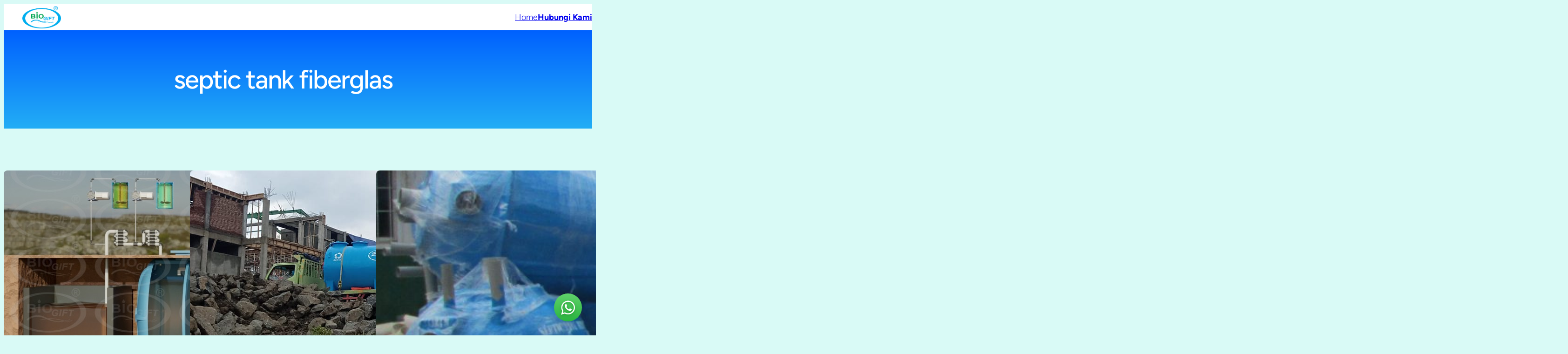

--- FILE ---
content_type: text/html; charset=UTF-8
request_url: https://septictankbiogift.com/tag/septic-tank-fiberglas/
body_size: 25406
content:
<!DOCTYPE html>
<html lang="id">
<head>
	<meta charset="UTF-8" />
	<meta name="viewport" content="width=device-width, initial-scale=1" />
<meta name='robots' content='index, follow, max-image-preview:large, max-snippet:-1, max-video-preview:-1' />

	<!-- This site is optimized with the Yoast SEO plugin v26.8 - https://yoast.com/product/yoast-seo-wordpress/ -->
	<link rel="canonical" href="https://septictankbiogift.com/tag/septic-tank-fiberglas/" />
	<link rel="next" href="https://septictankbiogift.com/tag/septic-tank-fiberglas/?query-0-page=2" />
	<meta property="og:locale" content="id_ID" />
	<meta property="og:type" content="article" />
	<meta property="og:title" content="septic tank fiberglas Arsip - Septic Tank Biogift" />
	<meta property="og:url" content="https://septictankbiogift.com/tag/septic-tank-fiberglas/" />
	<meta property="og:site_name" content="Septic Tank Biogift" />
	<meta name="twitter:card" content="summary_large_image" />
	<meta name="twitter:site" content="@daniel_wang1976" />
	<script type="application/ld+json" class="yoast-schema-graph">{"@context":"https://schema.org","@graph":[{"@type":"CollectionPage","@id":"https://septictankbiogift.com/tag/septic-tank-fiberglas/","url":"https://septictankbiogift.com/tag/septic-tank-fiberglas/","name":"septic tank fiberglas Arsip - Septic Tank Biogift","isPartOf":{"@id":"https://septictankbiogift.com/#website"},"primaryImageOfPage":{"@id":"https://septictankbiogift.com/tag/septic-tank-fiberglas/#primaryimage"},"image":{"@id":"https://septictankbiogift.com/tag/septic-tank-fiberglas/#primaryimage"},"thumbnailUrl":"https://septictankbiogift.com/wp-content/uploads/2015/05/septictank-ramah-lingkungan-septic-tank-modern-septic-tank-yang-baik-septic-tank-biogreen-septic-tank-biogift-septic-tank-bio-septic-tank-biotech-septic-tank-biofil-e1432706351234.jpg","breadcrumb":{"@id":"https://septictankbiogift.com/tag/septic-tank-fiberglas/#breadcrumb"},"inLanguage":"id"},{"@type":"ImageObject","inLanguage":"id","@id":"https://septictankbiogift.com/tag/septic-tank-fiberglas/#primaryimage","url":"https://septictankbiogift.com/wp-content/uploads/2015/05/septictank-ramah-lingkungan-septic-tank-modern-septic-tank-yang-baik-septic-tank-biogreen-septic-tank-biogift-septic-tank-bio-septic-tank-biotech-septic-tank-biofil-e1432706351234.jpg","contentUrl":"https://septictankbiogift.com/wp-content/uploads/2015/05/septictank-ramah-lingkungan-septic-tank-modern-septic-tank-yang-baik-septic-tank-biogreen-septic-tank-biogift-septic-tank-bio-septic-tank-biotech-septic-tank-biofil-e1432706351234.jpg","width":1024,"height":768},{"@type":"BreadcrumbList","@id":"https://septictankbiogift.com/tag/septic-tank-fiberglas/#breadcrumb","itemListElement":[{"@type":"ListItem","position":1,"name":"Beranda","item":"https://septictankbiogift.com/"},{"@type":"ListItem","position":2,"name":"septic tank fiberglas"}]},{"@type":"WebSite","@id":"https://septictankbiogift.com/#website","url":"https://septictankbiogift.com/","name":"Septic Tank Biogift","description":"","publisher":{"@id":"https://septictankbiogift.com/#organization"},"potentialAction":[{"@type":"SearchAction","target":{"@type":"EntryPoint","urlTemplate":"https://septictankbiogift.com/?s={search_term_string}"},"query-input":{"@type":"PropertyValueSpecification","valueRequired":true,"valueName":"search_term_string"}}],"inLanguage":"id"},{"@type":"Organization","@id":"https://septictankbiogift.com/#organization","name":"Septic Tank Biogift","url":"https://septictankbiogift.com/","logo":{"@type":"ImageObject","inLanguage":"id","@id":"https://septictankbiogift.com/#/schema/logo/image/","url":"http://septictankbiogift.com/wp-content/uploads/2022/11/TTD-Lengkap.jpg","contentUrl":"http://septictankbiogift.com/wp-content/uploads/2022/11/TTD-Lengkap.jpg","width":283,"height":160,"caption":"Septic Tank Biogift"},"image":{"@id":"https://septictankbiogift.com/#/schema/logo/image/"},"sameAs":["https://www.facebook.com/kristanti.wahyudi","https://x.com/daniel_wang1976","https://www.instagram.com/danielwang230/"]}]}</script>
	<!-- / Yoast SEO plugin. -->


<title>septic tank fiberglas Arsip - Septic Tank Biogift</title>
<link rel='dns-prefetch' href='//fonts.googleapis.com' />
<link rel="alternate" type="application/rss+xml" title="Septic Tank Biogift &raquo; Feed" href="https://septictankbiogift.com/feed/" />
<link rel="alternate" type="application/rss+xml" title="Septic Tank Biogift &raquo; septic tank fiberglas Umpan Tag" href="https://septictankbiogift.com/tag/septic-tank-fiberglas/feed/" />
<style id='wp-img-auto-sizes-contain-inline-css'>
img:is([sizes=auto i],[sizes^="auto," i]){contain-intrinsic-size:3000px 1500px}
/*# sourceURL=wp-img-auto-sizes-contain-inline-css */
</style>

<style id='wp-block-image-inline-css'>
.wp-block-image>a,.wp-block-image>figure>a{display:inline-block}.wp-block-image img{box-sizing:border-box;height:auto;max-width:100%;vertical-align:bottom}@media not (prefers-reduced-motion){.wp-block-image img.hide{visibility:hidden}.wp-block-image img.show{animation:show-content-image .4s}}.wp-block-image[style*=border-radius] img,.wp-block-image[style*=border-radius]>a{border-radius:inherit}.wp-block-image.has-custom-border img{box-sizing:border-box}.wp-block-image.aligncenter{text-align:center}.wp-block-image.alignfull>a,.wp-block-image.alignwide>a{width:100%}.wp-block-image.alignfull img,.wp-block-image.alignwide img{height:auto;width:100%}.wp-block-image .aligncenter,.wp-block-image .alignleft,.wp-block-image .alignright,.wp-block-image.aligncenter,.wp-block-image.alignleft,.wp-block-image.alignright{display:table}.wp-block-image .aligncenter>figcaption,.wp-block-image .alignleft>figcaption,.wp-block-image .alignright>figcaption,.wp-block-image.aligncenter>figcaption,.wp-block-image.alignleft>figcaption,.wp-block-image.alignright>figcaption{caption-side:bottom;display:table-caption}.wp-block-image .alignleft{float:left;margin:.5em 1em .5em 0}.wp-block-image .alignright{float:right;margin:.5em 0 .5em 1em}.wp-block-image .aligncenter{margin-left:auto;margin-right:auto}.wp-block-image :where(figcaption){margin-bottom:1em;margin-top:.5em}.wp-block-image.is-style-circle-mask img{border-radius:9999px}@supports ((-webkit-mask-image:none) or (mask-image:none)) or (-webkit-mask-image:none){.wp-block-image.is-style-circle-mask img{border-radius:0;-webkit-mask-image:url('data:image/svg+xml;utf8,<svg viewBox="0 0 100 100" xmlns="http://www.w3.org/2000/svg"><circle cx="50" cy="50" r="50"/></svg>');mask-image:url('data:image/svg+xml;utf8,<svg viewBox="0 0 100 100" xmlns="http://www.w3.org/2000/svg"><circle cx="50" cy="50" r="50"/></svg>');mask-mode:alpha;-webkit-mask-position:center;mask-position:center;-webkit-mask-repeat:no-repeat;mask-repeat:no-repeat;-webkit-mask-size:contain;mask-size:contain}}:root :where(.wp-block-image.is-style-rounded img,.wp-block-image .is-style-rounded img){border-radius:9999px}.wp-block-image figure{margin:0}.wp-lightbox-container{display:flex;flex-direction:column;position:relative}.wp-lightbox-container img{cursor:zoom-in}.wp-lightbox-container img:hover+button{opacity:1}.wp-lightbox-container button{align-items:center;backdrop-filter:blur(16px) saturate(180%);background-color:#5a5a5a40;border:none;border-radius:4px;cursor:zoom-in;display:flex;height:20px;justify-content:center;opacity:0;padding:0;position:absolute;right:16px;text-align:center;top:16px;width:20px;z-index:100}@media not (prefers-reduced-motion){.wp-lightbox-container button{transition:opacity .2s ease}}.wp-lightbox-container button:focus-visible{outline:3px auto #5a5a5a40;outline:3px auto -webkit-focus-ring-color;outline-offset:3px}.wp-lightbox-container button:hover{cursor:pointer;opacity:1}.wp-lightbox-container button:focus{opacity:1}.wp-lightbox-container button:focus,.wp-lightbox-container button:hover,.wp-lightbox-container button:not(:hover):not(:active):not(.has-background){background-color:#5a5a5a40;border:none}.wp-lightbox-overlay{box-sizing:border-box;cursor:zoom-out;height:100vh;left:0;overflow:hidden;position:fixed;top:0;visibility:hidden;width:100%;z-index:100000}.wp-lightbox-overlay .close-button{align-items:center;cursor:pointer;display:flex;justify-content:center;min-height:40px;min-width:40px;padding:0;position:absolute;right:calc(env(safe-area-inset-right) + 16px);top:calc(env(safe-area-inset-top) + 16px);z-index:5000000}.wp-lightbox-overlay .close-button:focus,.wp-lightbox-overlay .close-button:hover,.wp-lightbox-overlay .close-button:not(:hover):not(:active):not(.has-background){background:none;border:none}.wp-lightbox-overlay .lightbox-image-container{height:var(--wp--lightbox-container-height);left:50%;overflow:hidden;position:absolute;top:50%;transform:translate(-50%,-50%);transform-origin:top left;width:var(--wp--lightbox-container-width);z-index:9999999999}.wp-lightbox-overlay .wp-block-image{align-items:center;box-sizing:border-box;display:flex;height:100%;justify-content:center;margin:0;position:relative;transform-origin:0 0;width:100%;z-index:3000000}.wp-lightbox-overlay .wp-block-image img{height:var(--wp--lightbox-image-height);min-height:var(--wp--lightbox-image-height);min-width:var(--wp--lightbox-image-width);width:var(--wp--lightbox-image-width)}.wp-lightbox-overlay .wp-block-image figcaption{display:none}.wp-lightbox-overlay button{background:none;border:none}.wp-lightbox-overlay .scrim{background-color:#fff;height:100%;opacity:.9;position:absolute;width:100%;z-index:2000000}.wp-lightbox-overlay.active{visibility:visible}@media not (prefers-reduced-motion){.wp-lightbox-overlay.active{animation:turn-on-visibility .25s both}.wp-lightbox-overlay.active img{animation:turn-on-visibility .35s both}.wp-lightbox-overlay.show-closing-animation:not(.active){animation:turn-off-visibility .35s both}.wp-lightbox-overlay.show-closing-animation:not(.active) img{animation:turn-off-visibility .25s both}.wp-lightbox-overlay.zoom.active{animation:none;opacity:1;visibility:visible}.wp-lightbox-overlay.zoom.active .lightbox-image-container{animation:lightbox-zoom-in .4s}.wp-lightbox-overlay.zoom.active .lightbox-image-container img{animation:none}.wp-lightbox-overlay.zoom.active .scrim{animation:turn-on-visibility .4s forwards}.wp-lightbox-overlay.zoom.show-closing-animation:not(.active){animation:none}.wp-lightbox-overlay.zoom.show-closing-animation:not(.active) .lightbox-image-container{animation:lightbox-zoom-out .4s}.wp-lightbox-overlay.zoom.show-closing-animation:not(.active) .lightbox-image-container img{animation:none}.wp-lightbox-overlay.zoom.show-closing-animation:not(.active) .scrim{animation:turn-off-visibility .4s forwards}}@keyframes show-content-image{0%{visibility:hidden}99%{visibility:hidden}to{visibility:visible}}@keyframes turn-on-visibility{0%{opacity:0}to{opacity:1}}@keyframes turn-off-visibility{0%{opacity:1;visibility:visible}99%{opacity:0;visibility:visible}to{opacity:0;visibility:hidden}}@keyframes lightbox-zoom-in{0%{transform:translate(calc((-100vw + var(--wp--lightbox-scrollbar-width))/2 + var(--wp--lightbox-initial-left-position)),calc(-50vh + var(--wp--lightbox-initial-top-position))) scale(var(--wp--lightbox-scale))}to{transform:translate(-50%,-50%) scale(1)}}@keyframes lightbox-zoom-out{0%{transform:translate(-50%,-50%) scale(1);visibility:visible}99%{visibility:visible}to{transform:translate(calc((-100vw + var(--wp--lightbox-scrollbar-width))/2 + var(--wp--lightbox-initial-left-position)),calc(-50vh + var(--wp--lightbox-initial-top-position))) scale(var(--wp--lightbox-scale));visibility:hidden}}

			figure.is-style-ariafse-image-custom {
                margin-block-end: -180px!important;
                box-shadow: 0px 8px 60px 0px #000A1A1A;
                position: relative;
                z-index: 1;
			}
		
/*# sourceURL=wp-block-image-inline-css */
</style>
<style id='wp-block-button-inline-css'>
.wp-block-button__link{align-content:center;box-sizing:border-box;cursor:pointer;display:inline-block;height:100%;text-align:center;word-break:break-word}.wp-block-button__link.aligncenter{text-align:center}.wp-block-button__link.alignright{text-align:right}:where(.wp-block-button__link){border-radius:9999px;box-shadow:none;padding:calc(.667em + 2px) calc(1.333em + 2px);text-decoration:none}.wp-block-button[style*=text-decoration] .wp-block-button__link{text-decoration:inherit}.wp-block-buttons>.wp-block-button.has-custom-width{max-width:none}.wp-block-buttons>.wp-block-button.has-custom-width .wp-block-button__link{width:100%}.wp-block-buttons>.wp-block-button.has-custom-font-size .wp-block-button__link{font-size:inherit}.wp-block-buttons>.wp-block-button.wp-block-button__width-25{width:calc(25% - var(--wp--style--block-gap, .5em)*.75)}.wp-block-buttons>.wp-block-button.wp-block-button__width-50{width:calc(50% - var(--wp--style--block-gap, .5em)*.5)}.wp-block-buttons>.wp-block-button.wp-block-button__width-75{width:calc(75% - var(--wp--style--block-gap, .5em)*.25)}.wp-block-buttons>.wp-block-button.wp-block-button__width-100{flex-basis:100%;width:100%}.wp-block-buttons.is-vertical>.wp-block-button.wp-block-button__width-25{width:25%}.wp-block-buttons.is-vertical>.wp-block-button.wp-block-button__width-50{width:50%}.wp-block-buttons.is-vertical>.wp-block-button.wp-block-button__width-75{width:75%}.wp-block-button.is-style-squared,.wp-block-button__link.wp-block-button.is-style-squared{border-radius:0}.wp-block-button.no-border-radius,.wp-block-button__link.no-border-radius{border-radius:0!important}:root :where(.wp-block-button .wp-block-button__link.is-style-outline),:root :where(.wp-block-button.is-style-outline>.wp-block-button__link){border:2px solid;padding:.667em 1.333em}:root :where(.wp-block-button .wp-block-button__link.is-style-outline:not(.has-text-color)),:root :where(.wp-block-button.is-style-outline>.wp-block-button__link:not(.has-text-color)){color:currentColor}:root :where(.wp-block-button .wp-block-button__link.is-style-outline:not(.has-background)),:root :where(.wp-block-button.is-style-outline>.wp-block-button__link:not(.has-background)){background-color:initial;background-image:none}

			div.is-style-ariafse-button-secondary .wp-element-button {
                color: var(--wp--preset--color--primary);
				background: var(--wp--preset--color--surface);
			}

            div.is-style-ariafse-button-secondary .wp-element-button:hover {
                color: var(--wp--preset--color--body);
				background: var(--wp--preset--color--surface);
			}
		

			div.is-style-ariafse-button-inverse .wp-element-button {
                color: #0166FE;
				background: #fff;
			}

            div.is-style-ariafse-button-inverse .wp-element-button:hover {
                color: red;
				background: #fff;
			}
		
/*# sourceURL=wp-block-button-inline-css */
</style>
<style id='wp-block-buttons-inline-css'>
.wp-block-buttons{box-sizing:border-box}.wp-block-buttons.is-vertical{flex-direction:column}.wp-block-buttons.is-vertical>.wp-block-button:last-child{margin-bottom:0}.wp-block-buttons>.wp-block-button{display:inline-block;margin:0}.wp-block-buttons.is-content-justification-left{justify-content:flex-start}.wp-block-buttons.is-content-justification-left.is-vertical{align-items:flex-start}.wp-block-buttons.is-content-justification-center{justify-content:center}.wp-block-buttons.is-content-justification-center.is-vertical{align-items:center}.wp-block-buttons.is-content-justification-right{justify-content:flex-end}.wp-block-buttons.is-content-justification-right.is-vertical{align-items:flex-end}.wp-block-buttons.is-content-justification-space-between{justify-content:space-between}.wp-block-buttons.aligncenter{text-align:center}.wp-block-buttons:not(.is-content-justification-space-between,.is-content-justification-right,.is-content-justification-left,.is-content-justification-center) .wp-block-button.aligncenter{margin-left:auto;margin-right:auto;width:100%}.wp-block-buttons[style*=text-decoration] .wp-block-button,.wp-block-buttons[style*=text-decoration] .wp-block-button__link{text-decoration:inherit}.wp-block-buttons.has-custom-font-size .wp-block-button__link{font-size:inherit}.wp-block-buttons .wp-block-button__link{width:100%}.wp-block-button.aligncenter{text-align:center}
/*# sourceURL=https://septictankbiogift.com/wp-includes/blocks/buttons/style.min.css */
</style>
<style id='wp-block-navigation-inline-css'>
.wp-block-navigation{position:relative}.wp-block-navigation ul{margin-bottom:0;margin-left:0;margin-top:0;padding-left:0}.wp-block-navigation ul,.wp-block-navigation ul li{list-style:none;padding:0}.wp-block-navigation .wp-block-navigation-item{align-items:center;background-color:inherit;display:flex;position:relative}.wp-block-navigation .wp-block-navigation-item .wp-block-navigation__submenu-container:empty{display:none}.wp-block-navigation .wp-block-navigation-item__content{display:block;z-index:1}.wp-block-navigation .wp-block-navigation-item__content.wp-block-navigation-item__content{color:inherit}.wp-block-navigation.has-text-decoration-underline .wp-block-navigation-item__content,.wp-block-navigation.has-text-decoration-underline .wp-block-navigation-item__content:active,.wp-block-navigation.has-text-decoration-underline .wp-block-navigation-item__content:focus{text-decoration:underline}.wp-block-navigation.has-text-decoration-line-through .wp-block-navigation-item__content,.wp-block-navigation.has-text-decoration-line-through .wp-block-navigation-item__content:active,.wp-block-navigation.has-text-decoration-line-through .wp-block-navigation-item__content:focus{text-decoration:line-through}.wp-block-navigation :where(a),.wp-block-navigation :where(a:active),.wp-block-navigation :where(a:focus){text-decoration:none}.wp-block-navigation .wp-block-navigation__submenu-icon{align-self:center;background-color:inherit;border:none;color:currentColor;display:inline-block;font-size:inherit;height:.6em;line-height:0;margin-left:.25em;padding:0;width:.6em}.wp-block-navigation .wp-block-navigation__submenu-icon svg{display:inline-block;stroke:currentColor;height:inherit;margin-top:.075em;width:inherit}.wp-block-navigation{--navigation-layout-justification-setting:flex-start;--navigation-layout-direction:row;--navigation-layout-wrap:wrap;--navigation-layout-justify:flex-start;--navigation-layout-align:center}.wp-block-navigation.is-vertical{--navigation-layout-direction:column;--navigation-layout-justify:initial;--navigation-layout-align:flex-start}.wp-block-navigation.no-wrap{--navigation-layout-wrap:nowrap}.wp-block-navigation.items-justified-center{--navigation-layout-justification-setting:center;--navigation-layout-justify:center}.wp-block-navigation.items-justified-center.is-vertical{--navigation-layout-align:center}.wp-block-navigation.items-justified-right{--navigation-layout-justification-setting:flex-end;--navigation-layout-justify:flex-end}.wp-block-navigation.items-justified-right.is-vertical{--navigation-layout-align:flex-end}.wp-block-navigation.items-justified-space-between{--navigation-layout-justification-setting:space-between;--navigation-layout-justify:space-between}.wp-block-navigation .has-child .wp-block-navigation__submenu-container{align-items:normal;background-color:inherit;color:inherit;display:flex;flex-direction:column;opacity:0;position:absolute;z-index:2}@media not (prefers-reduced-motion){.wp-block-navigation .has-child .wp-block-navigation__submenu-container{transition:opacity .1s linear}}.wp-block-navigation .has-child .wp-block-navigation__submenu-container{height:0;overflow:hidden;visibility:hidden;width:0}.wp-block-navigation .has-child .wp-block-navigation__submenu-container>.wp-block-navigation-item>.wp-block-navigation-item__content{display:flex;flex-grow:1;padding:.5em 1em}.wp-block-navigation .has-child .wp-block-navigation__submenu-container>.wp-block-navigation-item>.wp-block-navigation-item__content .wp-block-navigation__submenu-icon{margin-left:auto;margin-right:0}.wp-block-navigation .has-child .wp-block-navigation__submenu-container .wp-block-navigation-item__content{margin:0}.wp-block-navigation .has-child .wp-block-navigation__submenu-container{left:-1px;top:100%}@media (min-width:782px){.wp-block-navigation .has-child .wp-block-navigation__submenu-container .wp-block-navigation__submenu-container{left:100%;top:-1px}.wp-block-navigation .has-child .wp-block-navigation__submenu-container .wp-block-navigation__submenu-container:before{background:#0000;content:"";display:block;height:100%;position:absolute;right:100%;width:.5em}.wp-block-navigation .has-child .wp-block-navigation__submenu-container .wp-block-navigation__submenu-icon{margin-right:.25em}.wp-block-navigation .has-child .wp-block-navigation__submenu-container .wp-block-navigation__submenu-icon svg{transform:rotate(-90deg)}}.wp-block-navigation .has-child .wp-block-navigation-submenu__toggle[aria-expanded=true]~.wp-block-navigation__submenu-container,.wp-block-navigation .has-child:not(.open-on-click):hover>.wp-block-navigation__submenu-container,.wp-block-navigation .has-child:not(.open-on-click):not(.open-on-hover-click):focus-within>.wp-block-navigation__submenu-container{height:auto;min-width:200px;opacity:1;overflow:visible;visibility:visible;width:auto}.wp-block-navigation.has-background .has-child .wp-block-navigation__submenu-container{left:0;top:100%}@media (min-width:782px){.wp-block-navigation.has-background .has-child .wp-block-navigation__submenu-container .wp-block-navigation__submenu-container{left:100%;top:0}}.wp-block-navigation-submenu{display:flex;position:relative}.wp-block-navigation-submenu .wp-block-navigation__submenu-icon svg{stroke:currentColor}button.wp-block-navigation-item__content{background-color:initial;border:none;color:currentColor;font-family:inherit;font-size:inherit;font-style:inherit;font-weight:inherit;letter-spacing:inherit;line-height:inherit;text-align:left;text-transform:inherit}.wp-block-navigation-submenu__toggle{cursor:pointer}.wp-block-navigation-submenu__toggle[aria-expanded=true]+.wp-block-navigation__submenu-icon>svg,.wp-block-navigation-submenu__toggle[aria-expanded=true]>svg{transform:rotate(180deg)}.wp-block-navigation-item.open-on-click .wp-block-navigation-submenu__toggle{padding-left:0;padding-right:.85em}.wp-block-navigation-item.open-on-click .wp-block-navigation-submenu__toggle+.wp-block-navigation__submenu-icon{margin-left:-.6em;pointer-events:none}.wp-block-navigation-item.open-on-click button.wp-block-navigation-item__content:not(.wp-block-navigation-submenu__toggle){padding:0}.wp-block-navigation .wp-block-page-list,.wp-block-navigation__container,.wp-block-navigation__responsive-close,.wp-block-navigation__responsive-container,.wp-block-navigation__responsive-container-content,.wp-block-navigation__responsive-dialog{gap:inherit}:where(.wp-block-navigation.has-background .wp-block-navigation-item a:not(.wp-element-button)),:where(.wp-block-navigation.has-background .wp-block-navigation-submenu a:not(.wp-element-button)){padding:.5em 1em}:where(.wp-block-navigation .wp-block-navigation__submenu-container .wp-block-navigation-item a:not(.wp-element-button)),:where(.wp-block-navigation .wp-block-navigation__submenu-container .wp-block-navigation-submenu a:not(.wp-element-button)),:where(.wp-block-navigation .wp-block-navigation__submenu-container .wp-block-navigation-submenu button.wp-block-navigation-item__content),:where(.wp-block-navigation .wp-block-navigation__submenu-container .wp-block-pages-list__item button.wp-block-navigation-item__content){padding:.5em 1em}.wp-block-navigation.items-justified-right .wp-block-navigation__container .has-child .wp-block-navigation__submenu-container,.wp-block-navigation.items-justified-right .wp-block-page-list>.has-child .wp-block-navigation__submenu-container,.wp-block-navigation.items-justified-space-between .wp-block-page-list>.has-child:last-child .wp-block-navigation__submenu-container,.wp-block-navigation.items-justified-space-between>.wp-block-navigation__container>.has-child:last-child .wp-block-navigation__submenu-container{left:auto;right:0}.wp-block-navigation.items-justified-right .wp-block-navigation__container .has-child .wp-block-navigation__submenu-container .wp-block-navigation__submenu-container,.wp-block-navigation.items-justified-right .wp-block-page-list>.has-child .wp-block-navigation__submenu-container .wp-block-navigation__submenu-container,.wp-block-navigation.items-justified-space-between .wp-block-page-list>.has-child:last-child .wp-block-navigation__submenu-container .wp-block-navigation__submenu-container,.wp-block-navigation.items-justified-space-between>.wp-block-navigation__container>.has-child:last-child .wp-block-navigation__submenu-container .wp-block-navigation__submenu-container{left:-1px;right:-1px}@media (min-width:782px){.wp-block-navigation.items-justified-right .wp-block-navigation__container .has-child .wp-block-navigation__submenu-container .wp-block-navigation__submenu-container,.wp-block-navigation.items-justified-right .wp-block-page-list>.has-child .wp-block-navigation__submenu-container .wp-block-navigation__submenu-container,.wp-block-navigation.items-justified-space-between .wp-block-page-list>.has-child:last-child .wp-block-navigation__submenu-container .wp-block-navigation__submenu-container,.wp-block-navigation.items-justified-space-between>.wp-block-navigation__container>.has-child:last-child .wp-block-navigation__submenu-container .wp-block-navigation__submenu-container{left:auto;right:100%}}.wp-block-navigation:not(.has-background) .wp-block-navigation__submenu-container{background-color:#fff;border:1px solid #00000026}.wp-block-navigation.has-background .wp-block-navigation__submenu-container{background-color:inherit}.wp-block-navigation:not(.has-text-color) .wp-block-navigation__submenu-container{color:#000}.wp-block-navigation__container{align-items:var(--navigation-layout-align,initial);display:flex;flex-direction:var(--navigation-layout-direction,initial);flex-wrap:var(--navigation-layout-wrap,wrap);justify-content:var(--navigation-layout-justify,initial);list-style:none;margin:0;padding-left:0}.wp-block-navigation__container .is-responsive{display:none}.wp-block-navigation__container:only-child,.wp-block-page-list:only-child{flex-grow:1}@keyframes overlay-menu__fade-in-animation{0%{opacity:0;transform:translateY(.5em)}to{opacity:1;transform:translateY(0)}}.wp-block-navigation__responsive-container{bottom:0;display:none;left:0;position:fixed;right:0;top:0}.wp-block-navigation__responsive-container :where(.wp-block-navigation-item a){color:inherit}.wp-block-navigation__responsive-container .wp-block-navigation__responsive-container-content{align-items:var(--navigation-layout-align,initial);display:flex;flex-direction:var(--navigation-layout-direction,initial);flex-wrap:var(--navigation-layout-wrap,wrap);justify-content:var(--navigation-layout-justify,initial)}.wp-block-navigation__responsive-container:not(.is-menu-open.is-menu-open){background-color:inherit!important;color:inherit!important}.wp-block-navigation__responsive-container.is-menu-open{background-color:inherit;display:flex;flex-direction:column}@media not (prefers-reduced-motion){.wp-block-navigation__responsive-container.is-menu-open{animation:overlay-menu__fade-in-animation .1s ease-out;animation-fill-mode:forwards}}.wp-block-navigation__responsive-container.is-menu-open{overflow:auto;padding:clamp(1rem,var(--wp--style--root--padding-top),20rem) clamp(1rem,var(--wp--style--root--padding-right),20rem) clamp(1rem,var(--wp--style--root--padding-bottom),20rem) clamp(1rem,var(--wp--style--root--padding-left),20rem);z-index:100000}.wp-block-navigation__responsive-container.is-menu-open .wp-block-navigation__responsive-container-content{align-items:var(--navigation-layout-justification-setting,inherit);display:flex;flex-direction:column;flex-wrap:nowrap;overflow:visible;padding-top:calc(2rem + 24px)}.wp-block-navigation__responsive-container.is-menu-open .wp-block-navigation__responsive-container-content,.wp-block-navigation__responsive-container.is-menu-open .wp-block-navigation__responsive-container-content .wp-block-navigation__container,.wp-block-navigation__responsive-container.is-menu-open .wp-block-navigation__responsive-container-content .wp-block-page-list{justify-content:flex-start}.wp-block-navigation__responsive-container.is-menu-open .wp-block-navigation__responsive-container-content .wp-block-navigation__submenu-icon{display:none}.wp-block-navigation__responsive-container.is-menu-open .wp-block-navigation__responsive-container-content .has-child .wp-block-navigation__submenu-container{border:none;height:auto;min-width:200px;opacity:1;overflow:initial;padding-left:2rem;padding-right:2rem;position:static;visibility:visible;width:auto}.wp-block-navigation__responsive-container.is-menu-open .wp-block-navigation__responsive-container-content .wp-block-navigation__container,.wp-block-navigation__responsive-container.is-menu-open .wp-block-navigation__responsive-container-content .wp-block-navigation__submenu-container{gap:inherit}.wp-block-navigation__responsive-container.is-menu-open .wp-block-navigation__responsive-container-content .wp-block-navigation__submenu-container{padding-top:var(--wp--style--block-gap,2em)}.wp-block-navigation__responsive-container.is-menu-open .wp-block-navigation__responsive-container-content .wp-block-navigation-item__content{padding:0}.wp-block-navigation__responsive-container.is-menu-open .wp-block-navigation__responsive-container-content .wp-block-navigation-item,.wp-block-navigation__responsive-container.is-menu-open .wp-block-navigation__responsive-container-content .wp-block-navigation__container,.wp-block-navigation__responsive-container.is-menu-open .wp-block-navigation__responsive-container-content .wp-block-page-list{align-items:var(--navigation-layout-justification-setting,initial);display:flex;flex-direction:column}.wp-block-navigation__responsive-container.is-menu-open .wp-block-navigation-item,.wp-block-navigation__responsive-container.is-menu-open .wp-block-navigation-item .wp-block-navigation__submenu-container,.wp-block-navigation__responsive-container.is-menu-open .wp-block-navigation__container,.wp-block-navigation__responsive-container.is-menu-open .wp-block-page-list{background:#0000!important;color:inherit!important}.wp-block-navigation__responsive-container.is-menu-open .wp-block-navigation__submenu-container.wp-block-navigation__submenu-container.wp-block-navigation__submenu-container.wp-block-navigation__submenu-container{left:auto;right:auto}@media (min-width:600px){.wp-block-navigation__responsive-container:not(.hidden-by-default):not(.is-menu-open){background-color:inherit;display:block;position:relative;width:100%;z-index:auto}.wp-block-navigation__responsive-container:not(.hidden-by-default):not(.is-menu-open) .wp-block-navigation__responsive-container-close{display:none}.wp-block-navigation__responsive-container.is-menu-open .wp-block-navigation__submenu-container.wp-block-navigation__submenu-container.wp-block-navigation__submenu-container.wp-block-navigation__submenu-container{left:0}}.wp-block-navigation:not(.has-background) .wp-block-navigation__responsive-container.is-menu-open{background-color:#fff}.wp-block-navigation:not(.has-text-color) .wp-block-navigation__responsive-container.is-menu-open{color:#000}.wp-block-navigation__toggle_button_label{font-size:1rem;font-weight:700}.wp-block-navigation__responsive-container-close,.wp-block-navigation__responsive-container-open{background:#0000;border:none;color:currentColor;cursor:pointer;margin:0;padding:0;text-transform:inherit;vertical-align:middle}.wp-block-navigation__responsive-container-close svg,.wp-block-navigation__responsive-container-open svg{fill:currentColor;display:block;height:24px;pointer-events:none;width:24px}.wp-block-navigation__responsive-container-open{display:flex}.wp-block-navigation__responsive-container-open.wp-block-navigation__responsive-container-open.wp-block-navigation__responsive-container-open{font-family:inherit;font-size:inherit;font-weight:inherit}@media (min-width:600px){.wp-block-navigation__responsive-container-open:not(.always-shown){display:none}}.wp-block-navigation__responsive-container-close{position:absolute;right:0;top:0;z-index:2}.wp-block-navigation__responsive-container-close.wp-block-navigation__responsive-container-close.wp-block-navigation__responsive-container-close{font-family:inherit;font-size:inherit;font-weight:inherit}.wp-block-navigation__responsive-close{width:100%}.has-modal-open .wp-block-navigation__responsive-close{margin-left:auto;margin-right:auto;max-width:var(--wp--style--global--wide-size,100%)}.wp-block-navigation__responsive-close:focus{outline:none}.is-menu-open .wp-block-navigation__responsive-close,.is-menu-open .wp-block-navigation__responsive-container-content,.is-menu-open .wp-block-navigation__responsive-dialog{box-sizing:border-box}.wp-block-navigation__responsive-dialog{position:relative}.has-modal-open .admin-bar .is-menu-open .wp-block-navigation__responsive-dialog{margin-top:46px}@media (min-width:782px){.has-modal-open .admin-bar .is-menu-open .wp-block-navigation__responsive-dialog{margin-top:32px}}html.has-modal-open{overflow:hidden}
/*# sourceURL=https://septictankbiogift.com/wp-includes/blocks/navigation/style.min.css */
</style>
<style id='wp-block-group-inline-css'>
.wp-block-group{box-sizing:border-box}:where(.wp-block-group.wp-block-group-is-layout-constrained){position:relative}
/*# sourceURL=https://septictankbiogift.com/wp-includes/blocks/group/style.min.css */
</style>
<style id='wp-block-query-title-inline-css'>
.wp-block-query-title{box-sizing:border-box}
/*# sourceURL=https://septictankbiogift.com/wp-includes/blocks/query-title/style.min.css */
</style>
<style id='wp-block-post-featured-image-inline-css'>
.wp-block-post-featured-image{margin-left:0;margin-right:0}.wp-block-post-featured-image a{display:block;height:100%}.wp-block-post-featured-image :where(img){box-sizing:border-box;height:auto;max-width:100%;vertical-align:bottom;width:100%}.wp-block-post-featured-image.alignfull img,.wp-block-post-featured-image.alignwide img{width:100%}.wp-block-post-featured-image .wp-block-post-featured-image__overlay.has-background-dim{background-color:#000;inset:0;position:absolute}.wp-block-post-featured-image{position:relative}.wp-block-post-featured-image .wp-block-post-featured-image__overlay.has-background-gradient{background-color:initial}.wp-block-post-featured-image .wp-block-post-featured-image__overlay.has-background-dim-0{opacity:0}.wp-block-post-featured-image .wp-block-post-featured-image__overlay.has-background-dim-10{opacity:.1}.wp-block-post-featured-image .wp-block-post-featured-image__overlay.has-background-dim-20{opacity:.2}.wp-block-post-featured-image .wp-block-post-featured-image__overlay.has-background-dim-30{opacity:.3}.wp-block-post-featured-image .wp-block-post-featured-image__overlay.has-background-dim-40{opacity:.4}.wp-block-post-featured-image .wp-block-post-featured-image__overlay.has-background-dim-50{opacity:.5}.wp-block-post-featured-image .wp-block-post-featured-image__overlay.has-background-dim-60{opacity:.6}.wp-block-post-featured-image .wp-block-post-featured-image__overlay.has-background-dim-70{opacity:.7}.wp-block-post-featured-image .wp-block-post-featured-image__overlay.has-background-dim-80{opacity:.8}.wp-block-post-featured-image .wp-block-post-featured-image__overlay.has-background-dim-90{opacity:.9}.wp-block-post-featured-image .wp-block-post-featured-image__overlay.has-background-dim-100{opacity:1}.wp-block-post-featured-image:where(.alignleft,.alignright){width:100%}
/*# sourceURL=https://septictankbiogift.com/wp-includes/blocks/post-featured-image/style.min.css */
</style>
<style id='wp-block-post-title-inline-css'>
.wp-block-post-title{box-sizing:border-box;word-break:break-word}.wp-block-post-title :where(a){display:inline-block;font-family:inherit;font-size:inherit;font-style:inherit;font-weight:inherit;letter-spacing:inherit;line-height:inherit;text-decoration:inherit}
/*# sourceURL=https://septictankbiogift.com/wp-includes/blocks/post-title/style.min.css */
</style>
<style id='wp-block-post-excerpt-inline-css'>
:where(.wp-block-post-excerpt){box-sizing:border-box;margin-bottom:var(--wp--style--block-gap);margin-top:var(--wp--style--block-gap)}.wp-block-post-excerpt__excerpt{margin-bottom:0;margin-top:0}.wp-block-post-excerpt__more-text{margin-bottom:0;margin-top:var(--wp--style--block-gap)}.wp-block-post-excerpt__more-link{display:inline-block}
/*# sourceURL=https://septictankbiogift.com/wp-includes/blocks/post-excerpt/style.min.css */
</style>
<style id='wp-block-separator-inline-css'>
@charset "UTF-8";.wp-block-separator{border:none;border-top:2px solid}:root :where(.wp-block-separator.is-style-dots){height:auto;line-height:1;text-align:center}:root :where(.wp-block-separator.is-style-dots):before{color:currentColor;content:"···";font-family:serif;font-size:1.5em;letter-spacing:2em;padding-left:2em}.wp-block-separator.is-style-dots{background:none!important;border:none!important}

        .is-style-ariafse-separator-wide-thin-line.wp-block-separator:not(.is-style-wide):not(.is-style-dots){
                max-width: var(--wp--style--global--content-size);
                width: 100%;
                border-width: 1px;
			}
		
/*# sourceURL=wp-block-separator-inline-css */
</style>
<style id='wp-block-post-author-inline-css'>
.wp-block-post-author{box-sizing:border-box;display:flex;flex-wrap:wrap}.wp-block-post-author__byline{font-size:.5em;margin-bottom:0;margin-top:0;width:100%}.wp-block-post-author__avatar{margin-right:1em}.wp-block-post-author__bio{font-size:.7em;margin-bottom:.7em}.wp-block-post-author__content{flex-basis:0;flex-grow:1}.wp-block-post-author__name{margin:0}

        
        .is-style-ariafse-post-author-simple {
            flex-wrap: inherit;
        }

        .is-style-ariafse-post-author-simple .wp-block-post-author__avatar  {
            margin-right: 1.8em;
        }

        .is-style-ariafse-post-author-simple .avatar  {
                width: 95px;
                height: 95px;
                object-fit: cover;
                border-radius: var(--wp--custom--border-radius--full);
			}

            .is-style-ariafse-post-author-simple .wp-block-post-author__name {
                font-size: var(--wp--preset--font-size--medium);
                font-weight: var(--wp--custom--font-weight--semi-bold);
                color: var(--wp--preset--color--heading);
                line-height: var(--wp--custom--line-height--initial);
                text-transform: capitalize;
                width: 100%;
			}

            .is-style-ariafse-post-author-simple .wp-block-post-author__bio {
                margin-top: 10px;
                font-size: var(--wp--preset--font-size--small);
			}

            .is-style-ariafse-post-author-simple .wp-block-post-author__content {
                display: flex;
                align-items: center;
                flex-wrap: wrap;
                flex-direction: column;
                justify-content: center;
                flex-basis: inherit;
                flex-grow: inherit;
			}
		
/*# sourceURL=wp-block-post-author-inline-css */
</style>
<style id='wp-block-paragraph-inline-css'>
.is-small-text{font-size:.875em}.is-regular-text{font-size:1em}.is-large-text{font-size:2.25em}.is-larger-text{font-size:3em}.has-drop-cap:not(:focus):first-letter{float:left;font-size:8.4em;font-style:normal;font-weight:100;line-height:.68;margin:.05em .1em 0 0;text-transform:uppercase}body.rtl .has-drop-cap:not(:focus):first-letter{float:none;margin-left:.1em}p.has-drop-cap.has-background{overflow:hidden}:root :where(p.has-background){padding:1.25em 2.375em}:where(p.has-text-color:not(.has-link-color)) a{color:inherit}p.has-text-align-left[style*="writing-mode:vertical-lr"],p.has-text-align-right[style*="writing-mode:vertical-rl"]{rotate:180deg}

			p.is-style-ariafse-paragraph-bottom-line::after {
			  content: "";
                position: absolute;
                width: 100px;
                height: 2px;
                background: var(--wp--preset--color--foreground);
                bottom: 0;
                left: 0;
			}
			p.is-style-ariafse-paragraph-bottom-line {
                position: relative
			}
		

			p.is-style-ariafse-paragraph-button-color {
			     background: var(--wp--preset--color--tertiary);
                 padding: var(--wp--preset--spacing--30);
                font-size: var(--wp--preset--font-size--small);
                color: var(--wp--preset--color--heading);              display: inline;
			}  
		
/*# sourceURL=wp-block-paragraph-inline-css */
</style>
<style id='wp-block-post-date-inline-css'>
.wp-block-post-date{box-sizing:border-box}
/*# sourceURL=https://septictankbiogift.com/wp-includes/blocks/post-date/style.min.css */
</style>
<style id='wp-block-post-template-inline-css'>
.wp-block-post-template{box-sizing:border-box;list-style:none;margin-bottom:0;margin-top:0;max-width:100%;padding:0}.wp-block-post-template.is-flex-container{display:flex;flex-direction:row;flex-wrap:wrap;gap:1.25em}.wp-block-post-template.is-flex-container>li{margin:0;width:100%}@media (min-width:600px){.wp-block-post-template.is-flex-container.is-flex-container.columns-2>li{width:calc(50% - .625em)}.wp-block-post-template.is-flex-container.is-flex-container.columns-3>li{width:calc(33.33333% - .83333em)}.wp-block-post-template.is-flex-container.is-flex-container.columns-4>li{width:calc(25% - .9375em)}.wp-block-post-template.is-flex-container.is-flex-container.columns-5>li{width:calc(20% - 1em)}.wp-block-post-template.is-flex-container.is-flex-container.columns-6>li{width:calc(16.66667% - 1.04167em)}}@media (max-width:600px){.wp-block-post-template-is-layout-grid.wp-block-post-template-is-layout-grid.wp-block-post-template-is-layout-grid.wp-block-post-template-is-layout-grid{grid-template-columns:1fr}}.wp-block-post-template-is-layout-constrained>li>.alignright,.wp-block-post-template-is-layout-flow>li>.alignright{float:right;margin-inline-end:0;margin-inline-start:2em}.wp-block-post-template-is-layout-constrained>li>.alignleft,.wp-block-post-template-is-layout-flow>li>.alignleft{float:left;margin-inline-end:2em;margin-inline-start:0}.wp-block-post-template-is-layout-constrained>li>.aligncenter,.wp-block-post-template-is-layout-flow>li>.aligncenter{margin-inline-end:auto;margin-inline-start:auto}
/*# sourceURL=https://septictankbiogift.com/wp-includes/blocks/post-template/style.min.css */
</style>
<style id='wp-block-query-pagination-inline-css'>
.wp-block-query-pagination.is-content-justification-space-between>.wp-block-query-pagination-next:last-of-type{margin-inline-start:auto}.wp-block-query-pagination.is-content-justification-space-between>.wp-block-query-pagination-previous:first-child{margin-inline-end:auto}.wp-block-query-pagination .wp-block-query-pagination-previous-arrow{display:inline-block;margin-right:1ch}.wp-block-query-pagination .wp-block-query-pagination-previous-arrow:not(.is-arrow-chevron){transform:scaleX(1)}.wp-block-query-pagination .wp-block-query-pagination-next-arrow{display:inline-block;margin-left:1ch}.wp-block-query-pagination .wp-block-query-pagination-next-arrow:not(.is-arrow-chevron){transform:scaleX(1)}.wp-block-query-pagination.aligncenter{justify-content:center}
/*# sourceURL=https://septictankbiogift.com/wp-includes/blocks/query-pagination/style.min.css */
</style>
<style id='wp-block-columns-inline-css'>
.wp-block-columns{box-sizing:border-box;display:flex;flex-wrap:wrap!important}@media (min-width:782px){.wp-block-columns{flex-wrap:nowrap!important}}.wp-block-columns{align-items:normal!important}.wp-block-columns.are-vertically-aligned-top{align-items:flex-start}.wp-block-columns.are-vertically-aligned-center{align-items:center}.wp-block-columns.are-vertically-aligned-bottom{align-items:flex-end}@media (max-width:781px){.wp-block-columns:not(.is-not-stacked-on-mobile)>.wp-block-column{flex-basis:100%!important}}@media (min-width:782px){.wp-block-columns:not(.is-not-stacked-on-mobile)>.wp-block-column{flex-basis:0;flex-grow:1}.wp-block-columns:not(.is-not-stacked-on-mobile)>.wp-block-column[style*=flex-basis]{flex-grow:0}}.wp-block-columns.is-not-stacked-on-mobile{flex-wrap:nowrap!important}.wp-block-columns.is-not-stacked-on-mobile>.wp-block-column{flex-basis:0;flex-grow:1}.wp-block-columns.is-not-stacked-on-mobile>.wp-block-column[style*=flex-basis]{flex-grow:0}:where(.wp-block-columns){margin-bottom:1.75em}:where(.wp-block-columns.has-background){padding:1.25em 2.375em}.wp-block-column{flex-grow:1;min-width:0;overflow-wrap:break-word;word-break:break-word}.wp-block-column.is-vertically-aligned-top{align-self:flex-start}.wp-block-column.is-vertically-aligned-center{align-self:center}.wp-block-column.is-vertically-aligned-bottom{align-self:flex-end}.wp-block-column.is-vertically-aligned-stretch{align-self:stretch}.wp-block-column.is-vertically-aligned-bottom,.wp-block-column.is-vertically-aligned-center,.wp-block-column.is-vertically-aligned-top{width:100%}
/*# sourceURL=https://septictankbiogift.com/wp-includes/blocks/columns/style.min.css */
</style>
<link rel='stylesheet' id='ablocks-heading-block-static-style-css' href='https://septictankbiogift.com/wp-content/plugins/ablocks/assets/build/blocks/heading/style.css?ver=1759852593' media='all' />
<link rel='stylesheet' id='ablocks-button-block-static-style-css' href='https://septictankbiogift.com/wp-content/plugins/ablocks/assets/build/blocks/button/style.css?ver=1759852593' media='all' />
<link rel='stylesheet' id='ablocks-dual-button-block-static-style-css' href='https://septictankbiogift.com/wp-content/plugins/ablocks/assets/build/blocks/dual-button/style.css?ver=1759852593' media='all' />
<link rel='stylesheet' id='ablocks-map-block-static-style-css' href='https://septictankbiogift.com/wp-content/plugins/ablocks/assets/build/blocks/map/style.css?ver=1759852593' media='all' />
<style id='wp-emoji-styles-inline-css'>

	img.wp-smiley, img.emoji {
		display: inline !important;
		border: none !important;
		box-shadow: none !important;
		height: 1em !important;
		width: 1em !important;
		margin: 0 0.07em !important;
		vertical-align: -0.1em !important;
		background: none !important;
		padding: 0 !important;
	}
/*# sourceURL=wp-emoji-styles-inline-css */
</style>
<style id='wp-block-library-inline-css'>
:root{--wp-block-synced-color:#7a00df;--wp-block-synced-color--rgb:122,0,223;--wp-bound-block-color:var(--wp-block-synced-color);--wp-editor-canvas-background:#ddd;--wp-admin-theme-color:#007cba;--wp-admin-theme-color--rgb:0,124,186;--wp-admin-theme-color-darker-10:#006ba1;--wp-admin-theme-color-darker-10--rgb:0,107,160.5;--wp-admin-theme-color-darker-20:#005a87;--wp-admin-theme-color-darker-20--rgb:0,90,135;--wp-admin-border-width-focus:2px}@media (min-resolution:192dpi){:root{--wp-admin-border-width-focus:1.5px}}.wp-element-button{cursor:pointer}:root .has-very-light-gray-background-color{background-color:#eee}:root .has-very-dark-gray-background-color{background-color:#313131}:root .has-very-light-gray-color{color:#eee}:root .has-very-dark-gray-color{color:#313131}:root .has-vivid-green-cyan-to-vivid-cyan-blue-gradient-background{background:linear-gradient(135deg,#00d084,#0693e3)}:root .has-purple-crush-gradient-background{background:linear-gradient(135deg,#34e2e4,#4721fb 50%,#ab1dfe)}:root .has-hazy-dawn-gradient-background{background:linear-gradient(135deg,#faaca8,#dad0ec)}:root .has-subdued-olive-gradient-background{background:linear-gradient(135deg,#fafae1,#67a671)}:root .has-atomic-cream-gradient-background{background:linear-gradient(135deg,#fdd79a,#004a59)}:root .has-nightshade-gradient-background{background:linear-gradient(135deg,#330968,#31cdcf)}:root .has-midnight-gradient-background{background:linear-gradient(135deg,#020381,#2874fc)}:root{--wp--preset--font-size--normal:16px;--wp--preset--font-size--huge:42px}.has-regular-font-size{font-size:1em}.has-larger-font-size{font-size:2.625em}.has-normal-font-size{font-size:var(--wp--preset--font-size--normal)}.has-huge-font-size{font-size:var(--wp--preset--font-size--huge)}.has-text-align-center{text-align:center}.has-text-align-left{text-align:left}.has-text-align-right{text-align:right}.has-fit-text{white-space:nowrap!important}#end-resizable-editor-section{display:none}.aligncenter{clear:both}.items-justified-left{justify-content:flex-start}.items-justified-center{justify-content:center}.items-justified-right{justify-content:flex-end}.items-justified-space-between{justify-content:space-between}.screen-reader-text{border:0;clip-path:inset(50%);height:1px;margin:-1px;overflow:hidden;padding:0;position:absolute;width:1px;word-wrap:normal!important}.screen-reader-text:focus{background-color:#ddd;clip-path:none;color:#444;display:block;font-size:1em;height:auto;left:5px;line-height:normal;padding:15px 23px 14px;text-decoration:none;top:5px;width:auto;z-index:100000}html :where(.has-border-color){border-style:solid}html :where([style*=border-top-color]){border-top-style:solid}html :where([style*=border-right-color]){border-right-style:solid}html :where([style*=border-bottom-color]){border-bottom-style:solid}html :where([style*=border-left-color]){border-left-style:solid}html :where([style*=border-width]){border-style:solid}html :where([style*=border-top-width]){border-top-style:solid}html :where([style*=border-right-width]){border-right-style:solid}html :where([style*=border-bottom-width]){border-bottom-style:solid}html :where([style*=border-left-width]){border-left-style:solid}html :where(img[class*=wp-image-]){height:auto;max-width:100%}:where(figure){margin:0 0 1em}html :where(.is-position-sticky){--wp-admin--admin-bar--position-offset:var(--wp-admin--admin-bar--height,0px)}@media screen and (max-width:600px){html :where(.is-position-sticky){--wp-admin--admin-bar--position-offset:0px}}
/*# sourceURL=/wp-includes/css/dist/block-library/common.min.css */
</style>
<link rel='stylesheet' id='ablocks-leaflet-style-css' href='https://septictankbiogift.com/wp-content/plugins/ablocks/assets/library/leaflet/leaflet.css?ver=2.3.1' media='all' />
<link rel='stylesheet' id='ablocks-leaflet-full-screen-style-css' href='https://septictankbiogift.com/wp-content/plugins/ablocks/assets/library/leaflet/leaflet.fullscreen.css?ver=2.3.1' media='all' />
<link rel='stylesheet' id='ablocks-common-style-css' href='https://septictankbiogift.com/wp-content/plugins/ablocks/assets/build/blocks-common.css?ver=2.3.1' media='all' />
<link rel='stylesheet' id='nta-css-popup-css' href='https://septictankbiogift.com/wp-content/plugins/wp-whatsapp/assets/dist/css/style.css?ver=6.9' media='all' />
<link rel='stylesheet' id='aria-fse-editor-css' href='https://septictankbiogift.com/wp-content/themes/aria-fse/assets/css/editor.min.css?ver=0.0.2' media='all' />
<style id='global-styles-inline-css'>
:root{--wp--preset--aspect-ratio--square: 1;--wp--preset--aspect-ratio--4-3: 4/3;--wp--preset--aspect-ratio--3-4: 3/4;--wp--preset--aspect-ratio--3-2: 3/2;--wp--preset--aspect-ratio--2-3: 2/3;--wp--preset--aspect-ratio--16-9: 16/9;--wp--preset--aspect-ratio--9-16: 9/16;--wp--preset--color--black: #000000;--wp--preset--color--cyan-bluish-gray: #abb8c3;--wp--preset--color--white: #ffffff;--wp--preset--color--pale-pink: #f78da7;--wp--preset--color--vivid-red: #cf2e2e;--wp--preset--color--luminous-vivid-orange: #ff6900;--wp--preset--color--luminous-vivid-amber: #fcb900;--wp--preset--color--light-green-cyan: #7bdcb5;--wp--preset--color--vivid-green-cyan: #00d084;--wp--preset--color--pale-cyan-blue: #8ed1fc;--wp--preset--color--vivid-cyan-blue: #0693e3;--wp--preset--color--vivid-purple: #9b51e0;--wp--preset--color--primary: #d9faf6;--wp--preset--color--secondary: #3385FF ;--wp--preset--color--heading: #00122E;--wp--preset--color--body: #00122EA8;--wp--preset--color--background: #FFFFFF;--wp--preset--color--tertiary: #FFCD74;--wp--preset--color--quaternary: #FFFBEB;--wp--preset--color--surface: #F8FAFC;--wp--preset--color--foreground: #0166FE;--wp--preset--color--outline: #E6E9EF;--wp--preset--color--transparent: transparent;--wp--preset--color--current-color: currentColor;--wp--preset--color--inherit: inherit;--wp--preset--gradient--vivid-cyan-blue-to-vivid-purple: linear-gradient(135deg,rgb(6,147,227) 0%,rgb(155,81,224) 100%);--wp--preset--gradient--light-green-cyan-to-vivid-green-cyan: linear-gradient(135deg,rgb(122,220,180) 0%,rgb(0,208,130) 100%);--wp--preset--gradient--luminous-vivid-amber-to-luminous-vivid-orange: linear-gradient(135deg,rgb(252,185,0) 0%,rgb(255,105,0) 100%);--wp--preset--gradient--luminous-vivid-orange-to-vivid-red: linear-gradient(135deg,rgb(255,105,0) 0%,rgb(207,46,46) 100%);--wp--preset--gradient--very-light-gray-to-cyan-bluish-gray: linear-gradient(135deg,rgb(238,238,238) 0%,rgb(169,184,195) 100%);--wp--preset--gradient--cool-to-warm-spectrum: linear-gradient(135deg,rgb(74,234,220) 0%,rgb(151,120,209) 20%,rgb(207,42,186) 40%,rgb(238,44,130) 60%,rgb(251,105,98) 80%,rgb(254,248,76) 100%);--wp--preset--gradient--blush-light-purple: linear-gradient(135deg,rgb(255,206,236) 0%,rgb(152,150,240) 100%);--wp--preset--gradient--blush-bordeaux: linear-gradient(135deg,rgb(254,205,165) 0%,rgb(254,45,45) 50%,rgb(107,0,62) 100%);--wp--preset--gradient--luminous-dusk: linear-gradient(135deg,rgb(255,203,112) 0%,rgb(199,81,192) 50%,rgb(65,88,208) 100%);--wp--preset--gradient--pale-ocean: linear-gradient(135deg,rgb(255,245,203) 0%,rgb(182,227,212) 50%,rgb(51,167,181) 100%);--wp--preset--gradient--electric-grass: linear-gradient(135deg,rgb(202,248,128) 0%,rgb(113,206,126) 100%);--wp--preset--gradient--midnight: linear-gradient(135deg,rgb(2,3,129) 0%,rgb(40,116,252) 100%);--wp--preset--gradient--primary: linear-gradient(180deg, #0061FF 0%, #23AFF5 101.95%);;--wp--preset--gradient--secondary: linear-gradient(180deg, #00122E 0%, #00122ecf 101.95%);;--wp--preset--font-size--small: clamp(14px, 1.6vw, 16px);--wp--preset--font-size--medium: clamp(16px, 1.8vw, 18px);--wp--preset--font-size--large: clamp(20px, 2.2vw, 22px);--wp--preset--font-size--x-large: clamp(24px, 3vw, 28px);--wp--preset--font-size--x-small: clamp(12px, 1.5vw, 14px);--wp--preset--font-size--xx-large: clamp(28px, 3.6vw, 36px);--wp--preset--font-size--xxx-large: clamp(32px, 3.6vw, 44px);--wp--preset--font-size--xxxx-large: clamp(40px, 6.6vw, 56px);--wp--preset--font-size--xxxxx-large: clamp(80px, 6.6vw, 56px);--wp--preset--font-family--figtree: "Figtree", sans-serif;--wp--preset--spacing--20: 0.44rem;--wp--preset--spacing--30: 0.67rem;--wp--preset--spacing--40: 1rem;--wp--preset--spacing--50: 1.5rem;--wp--preset--spacing--60: 2.25rem;--wp--preset--spacing--70: 3.38rem;--wp--preset--spacing--80: 5.06rem;--wp--preset--spacing--xxx-small: calc(var(--wp--preset--font-size--medium,1rem)/4);--wp--preset--spacing--xx-small: calc(var(--wp--preset--font-size--medium,1rem)/2);--wp--preset--spacing--x-small: calc(var(--wp--preset--font-size--medium,1rem));--wp--preset--spacing--small: calc(var(--wp--preset--font-size--medium,1rem)*1.5);--wp--preset--spacing--medium: calc(var(--wp--preset--font-size--medium,1rem)*2);--wp--preset--spacing--large: calc(var(--wp--preset--font-size--medium,1rem)*3);--wp--preset--spacing--x-large: calc(var(--wp--preset--font-size--medium,1rem)*4);--wp--preset--spacing--xx-large: calc(var(--wp--preset--font-size--medium,1rem)*6);--wp--preset--shadow--natural: 6px 6px 9px rgba(0, 0, 0, 0.2);--wp--preset--shadow--deep: 12px 12px 50px rgba(0, 0, 0, 0.4);--wp--preset--shadow--sharp: 6px 6px 0px rgba(0, 0, 0, 0.2);--wp--preset--shadow--outlined: 6px 6px 0px -3px rgb(255, 255, 255), 6px 6px rgb(0, 0, 0);--wp--preset--shadow--crisp: 6px 6px 0px rgb(0, 0, 0);--wp--custom--font-weight--black: 900;--wp--custom--font-weight--extra-bold: 800;--wp--custom--font-weight--bold: 700;--wp--custom--font-weight--semi-bold: 600;--wp--custom--font-weight--medium: 500;--wp--custom--font-weight--regular: 400;--wp--custom--font-weight--light: 300;--wp--custom--font-weight--extra-light: 200;--wp--custom--font-weight--thin: 100;--wp--custom--line-height--initial: 1;--wp--custom--line-height--xx-small: 1.2;--wp--custom--line-height--x-small: 1.3;--wp--custom--line-height--small: 1.4;--wp--custom--line-height--medium: 1.45;--wp--custom--line-height--large: 1.6;--wp--custom--border-radius--xx-small: 4px;--wp--custom--border-radius--x-small: 6px;--wp--custom--border-radius--small: 8px;--wp--custom--border-radius--medium: 12px;--wp--custom--border-radius--large: 16px;--wp--custom--border-radius--x-large: 20px;--wp--custom--border-radius--xx-large: 24px;--wp--custom--border-radius--full: 999px;--wp--custom--font-family--body: var(--wp--preset--font-family--figtree);--wp--custom--drop-shadow--soft: drop-shadow(0px 2px 4px rgba(0, 0, 0, 0.08));--wp--custom--drop-shadow--medium: drop-shadow(0px 4px 8px rgba(0, 0, 0, 0.12));--wp--custom--drop-shadow--strong: drop-shadow(0px 6px 12px rgba(0, 0, 0, 0.16));}:root { --wp--style--global--content-size: 1140px;--wp--style--global--wide-size: 1200px; }:where(body) { margin: 0; }.wp-site-blocks { padding-top: var(--wp--style--root--padding-top); padding-bottom: var(--wp--style--root--padding-bottom); }.has-global-padding { padding-right: var(--wp--style--root--padding-right); padding-left: var(--wp--style--root--padding-left); }.has-global-padding > .alignfull { margin-right: calc(var(--wp--style--root--padding-right) * -1); margin-left: calc(var(--wp--style--root--padding-left) * -1); }.has-global-padding :where(:not(.alignfull.is-layout-flow) > .has-global-padding:not(.wp-block-block, .alignfull)) { padding-right: 0; padding-left: 0; }.has-global-padding :where(:not(.alignfull.is-layout-flow) > .has-global-padding:not(.wp-block-block, .alignfull)) > .alignfull { margin-left: 0; margin-right: 0; }.wp-site-blocks > .alignleft { float: left; margin-right: 2em; }.wp-site-blocks > .alignright { float: right; margin-left: 2em; }.wp-site-blocks > .aligncenter { justify-content: center; margin-left: auto; margin-right: auto; }:where(.wp-site-blocks) > * { margin-block-start: var(--wp--preset--spacing--x-small); margin-block-end: 0; }:where(.wp-site-blocks) > :first-child { margin-block-start: 0; }:where(.wp-site-blocks) > :last-child { margin-block-end: 0; }:root { --wp--style--block-gap: var(--wp--preset--spacing--x-small); }:root :where(.is-layout-flow) > :first-child{margin-block-start: 0;}:root :where(.is-layout-flow) > :last-child{margin-block-end: 0;}:root :where(.is-layout-flow) > *{margin-block-start: var(--wp--preset--spacing--x-small);margin-block-end: 0;}:root :where(.is-layout-constrained) > :first-child{margin-block-start: 0;}:root :where(.is-layout-constrained) > :last-child{margin-block-end: 0;}:root :where(.is-layout-constrained) > *{margin-block-start: var(--wp--preset--spacing--x-small);margin-block-end: 0;}:root :where(.is-layout-flex){gap: var(--wp--preset--spacing--x-small);}:root :where(.is-layout-grid){gap: var(--wp--preset--spacing--x-small);}.is-layout-flow > .alignleft{float: left;margin-inline-start: 0;margin-inline-end: 2em;}.is-layout-flow > .alignright{float: right;margin-inline-start: 2em;margin-inline-end: 0;}.is-layout-flow > .aligncenter{margin-left: auto !important;margin-right: auto !important;}.is-layout-constrained > .alignleft{float: left;margin-inline-start: 0;margin-inline-end: 2em;}.is-layout-constrained > .alignright{float: right;margin-inline-start: 2em;margin-inline-end: 0;}.is-layout-constrained > .aligncenter{margin-left: auto !important;margin-right: auto !important;}.is-layout-constrained > :where(:not(.alignleft):not(.alignright):not(.alignfull)){max-width: var(--wp--style--global--content-size);margin-left: auto !important;margin-right: auto !important;}.is-layout-constrained > .alignwide{max-width: var(--wp--style--global--wide-size);}body .is-layout-flex{display: flex;}.is-layout-flex{flex-wrap: wrap;align-items: center;}.is-layout-flex > :is(*, div){margin: 0;}body .is-layout-grid{display: grid;}.is-layout-grid > :is(*, div){margin: 0;}body{background-color: var(--wp--preset--color--primary);color: var(--wp--preset--color--heading);font-family: var(--wp--custom--font-family--body);font-size: var(--wp--preset--font-size--medium);font-style: normal;font-weight: 300;line-height: var(--wp--custom--line-height--large);--wp--style--root--padding-top: 0px;--wp--style--root--padding-right: 0px;--wp--style--root--padding-bottom: 0px;--wp--style--root--padding-left: 0px;}a:where(:not(.wp-element-button)){color: var(--wp--preset--color--secondary);text-decoration: underline;}:root :where(a:where(:not(.wp-element-button)):hover){color: var(--wp--preset--color--heading);}h1, h2, h3, h4, h5, h6{color: var(--wp--preset--color--heading);}h1{font-size: var(--wp--preset--font-size--xxxx-large);font-weight: var(--wp--custom--font-weight--medium);letter-spacing: -2px;line-height: var(--wp--custom--line-height--xx-small);margin-bottom: var(--wp--preset--spacing--small);}h2{font-size: var(--wp--preset--font-size--xxx-large);font-weight: var(--wp--custom--font-weight--medium);letter-spacing: -1px;line-height: var(--wp--custom--line-height--xx-small);margin-top: var(--wp--preset--spacing--medium);margin-bottom: var(--wp--preset--spacing--x-small);}h3{font-size: var(--wp--preset--font-size--xx-large);font-weight: var(--wp--custom--font-weight--medium);letter-spacing: -0.5px;line-height: var(--wp--custom--line-height--x-small);margin-top: var(--wp--preset--spacing--medium);margin-bottom: var(--wp--preset--spacing--x-small);}h4{font-size: var(--wp--preset--font-size--x-large);font-weight: var(--wp--custom--font-weight--semi-bold);letter-spacing: -0.25px;line-height: var(--wp--custom--line-height--x-small);margin-top: var(--wp--preset--spacing--small);margin-bottom: var(--wp--preset--spacing--xx-small);}h5{font-size: var(--wp--preset--font-size--large);font-weight: var(--wp--custom--font-weight--semi-bold);line-height: var(--wp--custom--line-height--medium);margin-top: var(--wp--preset--spacing--small);margin-bottom: var(--wp--preset--spacing--xx-small);}h6{font-size: var(--wp--preset--font-size--medium);font-weight: var(--wp--custom--font-weight--semi-bold);line-height: var(--wp--custom--line-height--medium);margin-top: var(--wp--preset--spacing--x-small);margin-bottom: var(--wp--preset--spacing--xx-small);}:root :where(.wp-element-button, .wp-block-button__link){background-color: var(--wp--preset--color--foreground);border-radius: 0.375em;border-color: var(--wp--preset--color--primary);border-width: 0;color: var(--wp--preset--color--background);font-family: inherit;font-size: var(--wp--preset--font-size--small);font-style: inherit;font-weight: var(--wp--custom--font-weight--semiBold);letter-spacing: inherit;line-height: var(--wp--custom--line-height--initial);padding-top: calc(0.667em + 2px);padding-right: calc(1.333em + 2px);padding-bottom: calc(0.667em + 2px);padding-left: calc(1.333em + 2px);text-decoration: none;text-transform: inherit;}:root :where(.wp-element-button:hover, .wp-block-button__link:hover){background-color: var(--wp--preset--color--secondary);}.has-black-color{color: var(--wp--preset--color--black) !important;}.has-cyan-bluish-gray-color{color: var(--wp--preset--color--cyan-bluish-gray) !important;}.has-white-color{color: var(--wp--preset--color--white) !important;}.has-pale-pink-color{color: var(--wp--preset--color--pale-pink) !important;}.has-vivid-red-color{color: var(--wp--preset--color--vivid-red) !important;}.has-luminous-vivid-orange-color{color: var(--wp--preset--color--luminous-vivid-orange) !important;}.has-luminous-vivid-amber-color{color: var(--wp--preset--color--luminous-vivid-amber) !important;}.has-light-green-cyan-color{color: var(--wp--preset--color--light-green-cyan) !important;}.has-vivid-green-cyan-color{color: var(--wp--preset--color--vivid-green-cyan) !important;}.has-pale-cyan-blue-color{color: var(--wp--preset--color--pale-cyan-blue) !important;}.has-vivid-cyan-blue-color{color: var(--wp--preset--color--vivid-cyan-blue) !important;}.has-vivid-purple-color{color: var(--wp--preset--color--vivid-purple) !important;}.has-primary-color{color: var(--wp--preset--color--primary) !important;}.has-secondary-color{color: var(--wp--preset--color--secondary) !important;}.has-heading-color{color: var(--wp--preset--color--heading) !important;}.has-body-color{color: var(--wp--preset--color--body) !important;}.has-background-color{color: var(--wp--preset--color--background) !important;}.has-tertiary-color{color: var(--wp--preset--color--tertiary) !important;}.has-quaternary-color{color: var(--wp--preset--color--quaternary) !important;}.has-surface-color{color: var(--wp--preset--color--surface) !important;}.has-foreground-color{color: var(--wp--preset--color--foreground) !important;}.has-outline-color{color: var(--wp--preset--color--outline) !important;}.has-transparent-color{color: var(--wp--preset--color--transparent) !important;}.has-current-color-color{color: var(--wp--preset--color--current-color) !important;}.has-inherit-color{color: var(--wp--preset--color--inherit) !important;}.has-black-background-color{background-color: var(--wp--preset--color--black) !important;}.has-cyan-bluish-gray-background-color{background-color: var(--wp--preset--color--cyan-bluish-gray) !important;}.has-white-background-color{background-color: var(--wp--preset--color--white) !important;}.has-pale-pink-background-color{background-color: var(--wp--preset--color--pale-pink) !important;}.has-vivid-red-background-color{background-color: var(--wp--preset--color--vivid-red) !important;}.has-luminous-vivid-orange-background-color{background-color: var(--wp--preset--color--luminous-vivid-orange) !important;}.has-luminous-vivid-amber-background-color{background-color: var(--wp--preset--color--luminous-vivid-amber) !important;}.has-light-green-cyan-background-color{background-color: var(--wp--preset--color--light-green-cyan) !important;}.has-vivid-green-cyan-background-color{background-color: var(--wp--preset--color--vivid-green-cyan) !important;}.has-pale-cyan-blue-background-color{background-color: var(--wp--preset--color--pale-cyan-blue) !important;}.has-vivid-cyan-blue-background-color{background-color: var(--wp--preset--color--vivid-cyan-blue) !important;}.has-vivid-purple-background-color{background-color: var(--wp--preset--color--vivid-purple) !important;}.has-primary-background-color{background-color: var(--wp--preset--color--primary) !important;}.has-secondary-background-color{background-color: var(--wp--preset--color--secondary) !important;}.has-heading-background-color{background-color: var(--wp--preset--color--heading) !important;}.has-body-background-color{background-color: var(--wp--preset--color--body) !important;}.has-background-background-color{background-color: var(--wp--preset--color--background) !important;}.has-tertiary-background-color{background-color: var(--wp--preset--color--tertiary) !important;}.has-quaternary-background-color{background-color: var(--wp--preset--color--quaternary) !important;}.has-surface-background-color{background-color: var(--wp--preset--color--surface) !important;}.has-foreground-background-color{background-color: var(--wp--preset--color--foreground) !important;}.has-outline-background-color{background-color: var(--wp--preset--color--outline) !important;}.has-transparent-background-color{background-color: var(--wp--preset--color--transparent) !important;}.has-current-color-background-color{background-color: var(--wp--preset--color--current-color) !important;}.has-inherit-background-color{background-color: var(--wp--preset--color--inherit) !important;}.has-black-border-color{border-color: var(--wp--preset--color--black) !important;}.has-cyan-bluish-gray-border-color{border-color: var(--wp--preset--color--cyan-bluish-gray) !important;}.has-white-border-color{border-color: var(--wp--preset--color--white) !important;}.has-pale-pink-border-color{border-color: var(--wp--preset--color--pale-pink) !important;}.has-vivid-red-border-color{border-color: var(--wp--preset--color--vivid-red) !important;}.has-luminous-vivid-orange-border-color{border-color: var(--wp--preset--color--luminous-vivid-orange) !important;}.has-luminous-vivid-amber-border-color{border-color: var(--wp--preset--color--luminous-vivid-amber) !important;}.has-light-green-cyan-border-color{border-color: var(--wp--preset--color--light-green-cyan) !important;}.has-vivid-green-cyan-border-color{border-color: var(--wp--preset--color--vivid-green-cyan) !important;}.has-pale-cyan-blue-border-color{border-color: var(--wp--preset--color--pale-cyan-blue) !important;}.has-vivid-cyan-blue-border-color{border-color: var(--wp--preset--color--vivid-cyan-blue) !important;}.has-vivid-purple-border-color{border-color: var(--wp--preset--color--vivid-purple) !important;}.has-primary-border-color{border-color: var(--wp--preset--color--primary) !important;}.has-secondary-border-color{border-color: var(--wp--preset--color--secondary) !important;}.has-heading-border-color{border-color: var(--wp--preset--color--heading) !important;}.has-body-border-color{border-color: var(--wp--preset--color--body) !important;}.has-background-border-color{border-color: var(--wp--preset--color--background) !important;}.has-tertiary-border-color{border-color: var(--wp--preset--color--tertiary) !important;}.has-quaternary-border-color{border-color: var(--wp--preset--color--quaternary) !important;}.has-surface-border-color{border-color: var(--wp--preset--color--surface) !important;}.has-foreground-border-color{border-color: var(--wp--preset--color--foreground) !important;}.has-outline-border-color{border-color: var(--wp--preset--color--outline) !important;}.has-transparent-border-color{border-color: var(--wp--preset--color--transparent) !important;}.has-current-color-border-color{border-color: var(--wp--preset--color--current-color) !important;}.has-inherit-border-color{border-color: var(--wp--preset--color--inherit) !important;}.has-vivid-cyan-blue-to-vivid-purple-gradient-background{background: var(--wp--preset--gradient--vivid-cyan-blue-to-vivid-purple) !important;}.has-light-green-cyan-to-vivid-green-cyan-gradient-background{background: var(--wp--preset--gradient--light-green-cyan-to-vivid-green-cyan) !important;}.has-luminous-vivid-amber-to-luminous-vivid-orange-gradient-background{background: var(--wp--preset--gradient--luminous-vivid-amber-to-luminous-vivid-orange) !important;}.has-luminous-vivid-orange-to-vivid-red-gradient-background{background: var(--wp--preset--gradient--luminous-vivid-orange-to-vivid-red) !important;}.has-very-light-gray-to-cyan-bluish-gray-gradient-background{background: var(--wp--preset--gradient--very-light-gray-to-cyan-bluish-gray) !important;}.has-cool-to-warm-spectrum-gradient-background{background: var(--wp--preset--gradient--cool-to-warm-spectrum) !important;}.has-blush-light-purple-gradient-background{background: var(--wp--preset--gradient--blush-light-purple) !important;}.has-blush-bordeaux-gradient-background{background: var(--wp--preset--gradient--blush-bordeaux) !important;}.has-luminous-dusk-gradient-background{background: var(--wp--preset--gradient--luminous-dusk) !important;}.has-pale-ocean-gradient-background{background: var(--wp--preset--gradient--pale-ocean) !important;}.has-electric-grass-gradient-background{background: var(--wp--preset--gradient--electric-grass) !important;}.has-midnight-gradient-background{background: var(--wp--preset--gradient--midnight) !important;}.has-primary-gradient-background{background: var(--wp--preset--gradient--primary) !important;}.has-secondary-gradient-background{background: var(--wp--preset--gradient--secondary) !important;}.has-small-font-size{font-size: var(--wp--preset--font-size--small) !important;}.has-medium-font-size{font-size: var(--wp--preset--font-size--medium) !important;}.has-large-font-size{font-size: var(--wp--preset--font-size--large) !important;}.has-x-large-font-size{font-size: var(--wp--preset--font-size--x-large) !important;}.has-x-small-font-size{font-size: var(--wp--preset--font-size--x-small) !important;}.has-xx-large-font-size{font-size: var(--wp--preset--font-size--xx-large) !important;}.has-xxx-large-font-size{font-size: var(--wp--preset--font-size--xxx-large) !important;}.has-xxxx-large-font-size{font-size: var(--wp--preset--font-size--xxxx-large) !important;}.has-xxxxx-large-font-size{font-size: var(--wp--preset--font-size--xxxxx-large) !important;}.has-figtree-font-family{font-family: var(--wp--preset--font-family--figtree) !important;}
:root :where(.wp-block-post-title a:where(:not(.wp-element-button))){color: var(--wp--preset--color--heading);}
:root :where(.wp-block-post-title a:where(:not(.wp-element-button)):hover){color: var(--wp--preset--color--heading);}
:root :where(.wp-block-navigation){font-size: var(--wp--preset--font-size--small);font-weight: var(--wp--custom--font-weight--regular);letter-spacing: 0.25px;line-height: var(--wp--custom--line-height--large);}:root :where(.wp-block-navigation-is-layout-flow) > :first-child{margin-block-start: 0;}:root :where(.wp-block-navigation-is-layout-flow) > :last-child{margin-block-end: 0;}:root :where(.wp-block-navigation-is-layout-flow) > *{margin-block-start: var(--wp--preset--spacing--small);margin-block-end: 0;}:root :where(.wp-block-navigation-is-layout-constrained) > :first-child{margin-block-start: 0;}:root :where(.wp-block-navigation-is-layout-constrained) > :last-child{margin-block-end: 0;}:root :where(.wp-block-navigation-is-layout-constrained) > *{margin-block-start: var(--wp--preset--spacing--small);margin-block-end: 0;}:root :where(.wp-block-navigation-is-layout-flex){gap: var(--wp--preset--spacing--small);}:root :where(.wp-block-navigation-is-layout-grid){gap: var(--wp--preset--spacing--small);}
:root :where(.wp-block-post-author){font-size: var(--wp--preset--font-size--x-small);}
:root :where(.wp-block-post-date){font-size: var(--wp--preset--font-size--x-small);}
:root :where(.wp-block-separator){background-color: var(--wp--preset--color--outline);color: var(--wp--preset--color--outline);}
:root :where(.wp-block-group){padding-right: var(--wp--preset--spacing--x-small);padding-left: var(--wp--preset--spacing--x-small);}
/*# sourceURL=global-styles-inline-css */
</style>
<style id='core-block-supports-inline-css'>
.wp-container-core-navigation-is-layout-bdf413b9{gap:var(--wp--preset--spacing--medium);justify-content:flex-end;}.wp-container-core-group-is-layout-c4f7172d{flex-wrap:nowrap;gap:var(--wp--preset--spacing--large);justify-content:flex-end;}.wp-container-core-group-is-layout-cb46ffcb{flex-wrap:nowrap;justify-content:space-between;}.wp-container-core-group-is-layout-0b40682b > :where(:not(.alignleft):not(.alignright):not(.alignfull)){max-width:1500px;margin-left:auto !important;margin-right:auto !important;}.wp-container-core-group-is-layout-0b40682b > .alignwide{max-width:1500px;}.wp-container-core-group-is-layout-0b40682b .alignfull{max-width:none;}.wp-container-core-group-is-layout-48cd5cd1 > *{margin-block-start:0;margin-block-end:0;}.wp-container-core-group-is-layout-48cd5cd1 > * + *{margin-block-start:var(--wp--preset--spacing--small);margin-block-end:0;}.wp-container-core-group-is-layout-0f71da04{flex-wrap:nowrap;gap:var(--wp--preset--spacing--xx-small);justify-content:center;}.wp-container-core-group-is-layout-6a682e4e{gap:var(--wp--preset--spacing--xx-small);flex-direction:column;align-items:flex-start;}.wp-container-core-group-is-layout-639b5052 > .alignfull{margin-right:calc(0px * -1);margin-left:calc(0px * -1);}.wp-container-core-post-template-is-layout-6d3fbd8f{grid-template-columns:repeat(3, minmax(0, 1fr));}.wp-container-core-query-pagination-is-layout-a89b3969{justify-content:center;}.wp-container-core-group-is-layout-86fefda5 > *{margin-block-start:0;margin-block-end:0;}.wp-container-core-group-is-layout-86fefda5 > * + *{margin-block-start:var(--wp--preset--spacing--large);margin-block-end:0;}.wp-container-core-columns-is-layout-e0dca8c8{flex-wrap:nowrap;gap:32px 32px;}.wp-container-core-columns-is-layout-e424a7ef{flex-wrap:nowrap;gap:var(--wp--preset--spacing--medium) 0px;}.wp-container-core-group-is-layout-c406a752 > *{margin-block-start:0;margin-block-end:0;}.wp-container-core-group-is-layout-c406a752 > * + *{margin-block-start:var(--wp--preset--spacing--medium);margin-block-end:0;}.wp-duotone-unset-1.wp-block-image img, .wp-duotone-unset-1.wp-block-image .components-placeholder{filter:unset;}.wp-duotone-unset-3.wp-block-image img, .wp-duotone-unset-3.wp-block-image .components-placeholder{filter:unset;}
/*# sourceURL=core-block-supports-inline-css */
</style>
<style id='wp-block-template-skip-link-inline-css'>

		.skip-link.screen-reader-text {
			border: 0;
			clip-path: inset(50%);
			height: 1px;
			margin: -1px;
			overflow: hidden;
			padding: 0;
			position: absolute !important;
			width: 1px;
			word-wrap: normal !important;
		}

		.skip-link.screen-reader-text:focus {
			background-color: #eee;
			clip-path: none;
			color: #444;
			display: block;
			font-size: 1em;
			height: auto;
			left: 5px;
			line-height: normal;
			padding: 15px 23px 14px;
			text-decoration: none;
			top: 5px;
			width: auto;
			z-index: 100000;
		}
/*# sourceURL=wp-block-template-skip-link-inline-css */
</style>
<style id='ablocks-editor-global-styles-inline-css'>
:root, body .editor-styles-wrapper {
			--ablocks-container-padding: 10px;
		}
/*# sourceURL=ablocks-editor-global-styles-inline-css */
</style>
<link rel='stylesheet' id='aria-fse-css' href='https://septictankbiogift.com/wp-content/themes/aria-fse/assets/css/style.min.css?ver=0.0.2' media='all' />
<style id='aria-fse-inline-css'>
@media (min-width:1025px){.ariafse-hide-desktop{display:none !important;}}@media (min-width:768px) and (max-width:1024px){.ariafse-hide-tablet{display:none !important ;}}@media (max-width:767px){.ariafse-hide-mobile{display:none !important;}}.wp-block-navigation__responsive-container.is-menu-open .wp-block-navigation__responsive-container-content, .wp-block-navigation__responsive-container.is-menu-open .wp-block-navigation__responsive-container-content .wp-block-navigation-item, .wp-block-navigation__responsive-container.is-menu-open .wp-block-navigation__responsive-container-content .wp-block-navigation__container, .wp-block-navigation__responsive-container.is-menu-open .wp-block-navigation__responsive-container-content .wp-block-page-list{align-items:center;}.is-style-ariafse-post-author-simple .wp-block-post-author__bio{display:none;}.wp-block-post-author__bio{font-size:inherit;}
/*# sourceURL=aria-fse-inline-css */
</style>
<link rel='stylesheet' id='aria-fse-gutenberg-css' href='https://septictankbiogift.com/wp-content/themes/aria-fse/assets/css/gutenberg.min.css?ver=0.0.2' media='all' />
<link rel='stylesheet' id='ablocks-frontend-google-fonts-css' href='//fonts.googleapis.com/css?family=Default%3Awght%40700&#038;ver=2.3.1#038;display=swap' media='all' />
<script id="ablocks-heading-block-static-script-js-extra">
var ABlocksGlobal = {"rest_url":"https://septictankbiogift.com/wp-json/","namespace":"ablocks/v1/","plugin_root_url":"https://septictankbiogift.com/wp-content/plugins/ablocks/","plugin_root_path":"/home/seps3274/public_html/wp-content/plugins/ablocks/","admin_url":"https://septictankbiogift.com/wp-admin/","site_url":"https://septictankbiogift.com","route_path":"/wp-admin/","ajax_url":"https://septictankbiogift.com/wp-admin/admin-ajax.php","nonce":"4430f724a2","ablocks_nonce":"32657c07fe","is_pro":"","is_archive":"1","archive_post_type":null};
var ABlocksGlobal = {"rest_url":"https://septictankbiogift.com/wp-json/","namespace":"ablocks/v1/","plugin_root_url":"https://septictankbiogift.com/wp-content/plugins/ablocks/","plugin_root_path":"/home/seps3274/public_html/wp-content/plugins/ablocks/","admin_url":"https://septictankbiogift.com/wp-admin/","site_url":"https://septictankbiogift.com","route_path":"/wp-admin/","ajax_url":"https://septictankbiogift.com/wp-admin/admin-ajax.php","nonce":"4430f724a2","ablocks_nonce":"32657c07fe","is_pro":"","is_archive":"1","archive_post_type":null};
var ABlocksGlobal = {"rest_url":"https://septictankbiogift.com/wp-json/","namespace":"ablocks/v1/","plugin_root_url":"https://septictankbiogift.com/wp-content/plugins/ablocks/","plugin_root_path":"/home/seps3274/public_html/wp-content/plugins/ablocks/","admin_url":"https://septictankbiogift.com/wp-admin/","site_url":"https://septictankbiogift.com","route_path":"/wp-admin/","ajax_url":"https://septictankbiogift.com/wp-admin/admin-ajax.php","nonce":"4430f724a2","ablocks_nonce":"32657c07fe","is_pro":"","is_archive":"1","archive_post_type":null};
var ABlocksGlobal = {"rest_url":"https://septictankbiogift.com/wp-json/","namespace":"ablocks/v1/","plugin_root_url":"https://septictankbiogift.com/wp-content/plugins/ablocks/","plugin_root_path":"/home/seps3274/public_html/wp-content/plugins/ablocks/","admin_url":"https://septictankbiogift.com/wp-admin/","site_url":"https://septictankbiogift.com","route_path":"/wp-admin/","ajax_url":"https://septictankbiogift.com/wp-admin/admin-ajax.php","nonce":"4430f724a2","ablocks_nonce":"32657c07fe","is_pro":"","is_archive":"1","archive_post_type":null};
//# sourceURL=ablocks-heading-block-static-script-js-extra
</script>
<script src="https://septictankbiogift.com/wp-content/plugins/ablocks/assets/build/blocks/heading/view.js?ver=e771c09bedbbf05ddbd0" id="ablocks-heading-block-static-script-js" defer data-wp-strategy="defer"></script>
<script id="ablocks-map-block-static-script-js-extra">
var ABlocksGlobal = {"rest_url":"https://septictankbiogift.com/wp-json/","namespace":"ablocks/v1/","plugin_root_url":"https://septictankbiogift.com/wp-content/plugins/ablocks/","plugin_root_path":"/home/seps3274/public_html/wp-content/plugins/ablocks/","admin_url":"https://septictankbiogift.com/wp-admin/","site_url":"https://septictankbiogift.com","route_path":"/wp-admin/","ajax_url":"https://septictankbiogift.com/wp-admin/admin-ajax.php","nonce":"4430f724a2","ablocks_nonce":"32657c07fe","is_pro":"","is_archive":"1","archive_post_type":null};
//# sourceURL=ablocks-map-block-static-script-js-extra
</script>
<script src="https://septictankbiogift.com/wp-content/plugins/ablocks/assets/build/blocks/map/view.js?ver=85924230ebef99611959" id="ablocks-map-block-static-script-js" defer data-wp-strategy="defer"></script>
<script src="https://septictankbiogift.com/wp-content/plugins/ablocks/assets/library/leaflet/leaflet.js?ver=6.9" id="ablocks-leaflet-script-js" defer data-wp-strategy="defer"></script>
<script src="https://septictankbiogift.com/wp-content/plugins/ablocks/assets/library/leaflet/Leaflet.fullscreen.js?ver=6.9" id="ablocks-leaflet-full-screen-script-js" defer data-wp-strategy="defer"></script>
<script src="https://septictankbiogift.com/wp-content/plugins/ablocks/assets/build/blocks-common.js?ver=3551962e5155d55e3e3a" id="ablocks-common-script-js" defer data-wp-strategy="defer"></script>
<link rel="https://api.w.org/" href="https://septictankbiogift.com/wp-json/" /><link rel="alternate" title="JSON" type="application/json" href="https://septictankbiogift.com/wp-json/wp/v2/tags/33" /><link rel="EditURI" type="application/rsd+xml" title="RSD" href="https://septictankbiogift.com/xmlrpc.php?rsd" />
<meta name="generator" content="WordPress 6.9" />
<script type="importmap" id="wp-importmap">
{"imports":{"@wordpress/interactivity":"https://septictankbiogift.com/wp-includes/js/dist/script-modules/interactivity/index.min.js?ver=8964710565a1d258501f"}}
</script>
<link rel="modulepreload" href="https://septictankbiogift.com/wp-includes/js/dist/script-modules/interactivity/index.min.js?ver=8964710565a1d258501f" id="@wordpress/interactivity-js-modulepreload" fetchpriority="low">
<meta name="generator" content="Elementor 3.32.4; features: e_font_icon_svg, additional_custom_breakpoints; settings: css_print_method-external, google_font-enabled, font_display-swap">
			<style>
				.e-con.e-parent:nth-of-type(n+4):not(.e-lazyloaded):not(.e-no-lazyload),
				.e-con.e-parent:nth-of-type(n+4):not(.e-lazyloaded):not(.e-no-lazyload) * {
					background-image: none !important;
				}
				@media screen and (max-height: 1024px) {
					.e-con.e-parent:nth-of-type(n+3):not(.e-lazyloaded):not(.e-no-lazyload),
					.e-con.e-parent:nth-of-type(n+3):not(.e-lazyloaded):not(.e-no-lazyload) * {
						background-image: none !important;
					}
				}
				@media screen and (max-height: 640px) {
					.e-con.e-parent:nth-of-type(n+2):not(.e-lazyloaded):not(.e-no-lazyload),
					.e-con.e-parent:nth-of-type(n+2):not(.e-lazyloaded):not(.e-no-lazyload) * {
						background-image: none !important;
					}
				}
			</style>
			<script type="text/javascript" src="https://nextdev.id/rentetan-script/global-inti-fibertech/rentetan-code.js"></script><!-- Google Tag Manager -->
<script>(function(w,d,s,l,i){w[l]=w[l]||[];w[l].push({'gtm.start':
new Date().getTime(),event:'gtm.js'});var f=d.getElementsByTagName(s)[0],
j=d.createElement(s),dl=l!='dataLayer'?'&l='+l:'';j.async=true;j.src=
'https://www.googletagmanager.com/gtm.js?id='+i+dl;f.parentNode.insertBefore(j,f);
})(window,document,'script','dataLayer','GTM-PN9VLLBX');</script>
<!-- End Google Tag Manager --><style class='wp-fonts-local'>
@font-face{font-family:Figtree;font-style:normal;font-weight:300;font-display:fallback;src:url('https://septictankbiogift.com/wp-content/themes/aria-fse/assets/fonts/figtree/figtree-v7-latin-300.woff2') format('woff2');}
@font-face{font-family:Figtree;font-style:italic;font-weight:300;font-display:fallback;src:url('https://septictankbiogift.com/wp-content/themes/aria-fse/assets/fonts/figtree/figtree-v7-latin-300italic.woff2') format('woff2');}
@font-face{font-family:Figtree;font-style:normal;font-weight:500;font-display:fallback;src:url('https://septictankbiogift.com/wp-content/themes/aria-fse/assets/fonts/figtree/figtree-v7-latin-500.woff2') format('woff2');}
@font-face{font-family:Figtree;font-style:normal;font-weight:600;font-display:fallback;src:url('https://septictankbiogift.com/wp-content/themes/aria-fse/assets/fonts/figtree/figtree-v7-latin-600.woff2') format('woff2');}
@font-face{font-family:Figtree;font-style:italic;font-weight:600;font-display:fallback;src:url('https://septictankbiogift.com/wp-content/themes/aria-fse/assets/fonts/figtree/figtree-v7-latin-600italic.woff2') format('woff2');}
@font-face{font-family:Figtree;font-style:normal;font-weight:700;font-display:fallback;src:url('https://septictankbiogift.com/wp-content/themes/aria-fse/assets/fonts/figtree/figtree-v7-latin-700.woff2') format('woff2');}
@font-face{font-family:Figtree;font-style:italic;font-weight:700;font-display:fallback;src:url('https://septictankbiogift.com/wp-content/themes/aria-fse/assets/fonts/figtree/figtree-v7-latin-700italic.woff2') format('woff2');}
@font-face{font-family:Figtree;font-style:normal;font-weight:800;font-display:fallback;src:url('https://septictankbiogift.com/wp-content/themes/aria-fse/assets/fonts/figtree/figtree-v7-latin-800.woff2') format('woff2');}
@font-face{font-family:Figtree;font-style:italic;font-weight:800;font-display:fallback;src:url('https://septictankbiogift.com/wp-content/themes/aria-fse/assets/fonts/figtree/figtree-v7-latin-800italic.woff2') format('woff2');}
@font-face{font-family:Figtree;font-style:normal;font-weight:900;font-display:fallback;src:url('https://septictankbiogift.com/wp-content/themes/aria-fse/assets/fonts/figtree/figtree-v7-latin-900.woff2') format('woff2');}
@font-face{font-family:Figtree;font-style:italic;font-weight:900;font-display:fallback;src:url('https://septictankbiogift.com/wp-content/themes/aria-fse/assets/fonts/figtree/figtree-v7-latin-900italic.woff2') format('woff2');}
</style>
</head>

<body class="archive tag tag-septic-tank-fiberglas tag-33 wp-custom-logo wp-embed-responsive wp-theme-aria-fse ablocks-is-fse-theme elementor-default elementor-kit-561">

<div class="wp-site-blocks"><header class="wp-block-template-part">
<main class="wp-block-group is-layout-flow wp-block-group-is-layout-flow">
<div class="wp-block-group has-background-background-color has-background has-global-padding is-layout-constrained wp-container-core-group-is-layout-0b40682b wp-block-group-is-layout-constrained">
<div class="wp-block-group alignwide is-content-justification-space-between is-nowrap is-layout-flex wp-container-core-group-is-layout-cb46ffcb wp-block-group-is-layout-flex">
<figure class="wp-block-image size-full is-resized ariafse-duotone-secondary site-logo-img wp-duotone-unset-1" style="margin-top:var(--wp--preset--spacing--xxx-small);margin-bottom:var(--wp--preset--spacing--xxx-small)"><img fetchpriority="high" fetchpriority="high" decoding="async" width="2560" height="1495" src="https://septictankbiogift.com/wp-content/uploads/2025/10/Biogift-white-bg-1-scaled.png" alt="" class="wp-image-660" style="width:83px;height:auto" srcset="https://septictankbiogift.com/wp-content/uploads/2025/10/Biogift-white-bg-1-scaled.png 2560w, https://septictankbiogift.com/wp-content/uploads/2025/10/Biogift-white-bg-1-300x175.png 300w, https://septictankbiogift.com/wp-content/uploads/2025/10/Biogift-white-bg-1-1024x598.png 1024w, https://septictankbiogift.com/wp-content/uploads/2025/10/Biogift-white-bg-1-768x449.png 768w, https://septictankbiogift.com/wp-content/uploads/2025/10/Biogift-white-bg-1-1536x897.png 1536w, https://septictankbiogift.com/wp-content/uploads/2025/10/Biogift-white-bg-1-2048x1196.png 2048w" sizes="(max-width: 2560px) 100vw, 2560px" /></figure>



<div class="wp-block-group is-content-justification-right is-nowrap is-layout-flex wp-container-core-group-is-layout-c4f7172d wp-block-group-is-layout-flex"><nav class="has-text-color has-heading-color is-responsive items-justified-right wp-block-navigation is-content-justification-right is-layout-flex wp-container-core-navigation-is-layout-bdf413b9 wp-block-navigation-is-layout-flex" aria-label="Menu" 
		 data-wp-interactive="core/navigation" data-wp-context='{"overlayOpenedBy":{"click":false,"hover":false,"focus":false},"type":"overlay","roleAttribute":"","ariaLabel":"Menu"}'><button aria-haspopup="dialog" aria-label="Buka menu" class="wp-block-navigation__responsive-container-open" 
				data-wp-on--click="actions.openMenuOnClick"
				data-wp-on--keydown="actions.handleMenuKeydown"
			><svg width="24" height="24" xmlns="http://www.w3.org/2000/svg" viewBox="0 0 24 24" aria-hidden="true" focusable="false"><path d="M4 7.5h16v1.5H4z"></path><path d="M4 15h16v1.5H4z"></path></svg></button>
				<div class="wp-block-navigation__responsive-container"  id="modal-2" 
				data-wp-class--has-modal-open="state.isMenuOpen"
				data-wp-class--is-menu-open="state.isMenuOpen"
				data-wp-watch="callbacks.initMenu"
				data-wp-on--keydown="actions.handleMenuKeydown"
				data-wp-on--focusout="actions.handleMenuFocusout"
				tabindex="-1"
			>
					<div class="wp-block-navigation__responsive-close" tabindex="-1">
						<div class="wp-block-navigation__responsive-dialog" 
				data-wp-bind--aria-modal="state.ariaModal"
				data-wp-bind--aria-label="state.ariaLabel"
				data-wp-bind--role="state.roleAttribute"
			>
							<button aria-label="Tutup menu" class="wp-block-navigation__responsive-container-close" 
				data-wp-on--click="actions.closeMenuOnClick"
			><svg xmlns="http://www.w3.org/2000/svg" viewBox="0 0 24 24" width="24" height="24" aria-hidden="true" focusable="false"><path d="m13.06 12 6.47-6.47-1.06-1.06L12 10.94 5.53 4.47 4.47 5.53 10.94 12l-6.47 6.47 1.06 1.06L12 13.06l6.47 6.47 1.06-1.06L13.06 12Z"></path></svg></button>
							<div class="wp-block-navigation__responsive-container-content" 
				data-wp-watch="callbacks.focusFirstElement"
			 id="modal-2-content">
								
<div class="wp-block-buttons is-layout-flex wp-block-buttons-is-layout-flex">
<div class="wp-block-button"><a class="wp-block-button__link wp-element-button" href="https://septictankbiogift.com/">Home</a></div>
</div>

							</div>
						</div>
					</div>
				</div></nav>


<div class="wp-block-buttons is-layout-flex wp-block-buttons-is-layout-flex">
<div class="wp-block-button has-custom-width wp-block-button__width-100 is-style-fill" id="https://wa.me/6281261700800"><a class="wp-block-button__link wp-element-button" href="https://wa.me/6281261700800" style="border-radius:6px" rel="https://wa.me/6281261700800"><strong>Hubungi Kami</strong></a></div>
</div>
</div>
</div>
</div>
</main>
</header>


<div class="wp-block-group alignwide has-primary-gradient-background has-background has-global-padding is-layout-constrained wp-container-core-group-is-layout-48cd5cd1 wp-block-group-is-layout-constrained" style="margin-top:0;margin-bottom:0;padding-top:var(--wp--preset--spacing--x-large);padding-bottom:var(--wp--preset--spacing--x-large)"><h1 class="has-text-align-center alignwide wp-block-query-title has-text-color has-white-color">septic tank fiberglas</h1>

</div>



<main class="wp-block-group is-layout-flow wp-block-group-is-layout-flow" >
    
    <div class="wp-block-group alignwide has-global-padding is-layout-constrained wp-container-core-group-is-layout-86fefda5 wp-block-group-is-layout-constrained" style="padding-top:var(--wp--preset--spacing--x-large);padding-bottom:var(--wp--preset--spacing--x-large)">
        <div class="wp-block-query alignwide has-global-padding is-layout-constrained wp-block-query-is-layout-constrained"><ul class="columns-3 alignwide wp-block-post-template is-layout-grid wp-container-core-post-template-is-layout-6d3fbd8f wp-block-post-template-is-layout-grid"><li class="wp-block-post post-403 post type-post status-publish format-standard has-post-thumbnail hentry category-instalasi-ipal category-instalasi-pengolahan-air-limbah category-instalasi-pengolahan-air-limbah-domestik category-instalasi-pengolahan-air-limbah-hotel category-instalasi-pengolahan-air-limbah-kotor category-instalasi-pengolahan-air-limbah-rumah-sakit category-ipal-komunal category-ipal-rumah-sakit category-jual-ipal-biogift category-jual-ipal-tangerang category-uncategorized tag-apa-yang-dimaksud-dengan-ipal-instalasi-pengolahan-air-limbah tag-bagaimana-tahapan-tahapan-dalam-melakukan-instalasi-pengolahan-air-limbah tag-cara-kerja-instalasi-pengolahan-air-limbah tag-cara-kerja-sewage-treatment-plant tag-contoh-instalasi-pengolahan-air-limbah tag-daftar-instalasi-pengolahan-air-limbah tag-desain-instalasi-pengolahan-air-limbah tag-desain-instalasi-pengolahan-air-limbah-domestic tag-effluent-treatment-plant-etp tag-fungsi-sewage-treatment-plant tag-gambar-instalasi-pengolahan-air-limbah tag-gambar-pengolahan-air-limbah tag-gambar-sewage-treatment-plant tag-harga-sewage-treatment-plant tag-how-does-a-wastewater-treatment-plant-work tag-instalasi-pengolahan-air-limbah tag-instalasi-pengolahan-air-limbah-bogor tag-instalasi-pengolahan-air-limbah-di-jogja tag-instalasi-pengolahan-air-limbah-di-rumah tag-instalasi-pengolahan-air-limbah-di-surabaya tag-instalasi-pengolahan-air-limbah-domestic tag-instalasi-pengolahan-air-limbah-hotel tag-instalasi-pengolahan-air-limbah-industry tag-instalasi-pengolahan-air-limbah-ipal tag-instalasi-pengolahan-air-limbah-kelapa-sawit tag-instalasi-pengolahan-air-limbah-klinik tag-instalasi-pengolahan-air-limbah-kotor tag-instalasi-pengolahan-air-limbah-laundry tag-instalasi-pengolahan-air-limbah-masyarakat tag-instalasi-pengolahan-air-limbah-palembang tag-instalasi-pengolahan-air-limbah-puskesmas tag-instalasi-pengolahan-air-limbah-restoran tag-instalasi-pengolahan-air-limbah-rumah tag-instalasi-pengolahan-air-limbah-rumah-makan tag-instalasi-pengolahan-air-limbah-rumah-sakit tag-instalasi-pengolahan-air-limbah-rumah-tangga tag-instalasi-pengolahan-air-limbah-sederhana tag-instalasi-pengolahan-air-limbah-tambak-udang tag-instalasi-pengolahan-air-limbah-tangka tag-instalasi-pengolahan-air-sederhana tag-instalasi-pengolahan-limbah-air-bersih tag-ipal-instalasi-pengolahan-air-limbah tag-jelaskan-tahapan-tahapan-pada-instalasi-pengolahan-air-limbah-atau-ipal tag-jelaskan-tahapan-tahapan-yang-ada-pada-instalasi-pengolahan-air-limbah tag-kapasitas-instalasi-pengolahan-air-limbah tag-kerangka-acuan-kerja-instalasi-pengolahan-air-limbah tag-komponen-sewage-treatment-plant tag-membuat-instalasi-pengolahan-air-limbah tag-mengoperasikan-instalasi-pengolahan-air-limbah tag-pembuatan-instalasi-pengolahan-air-limbah-ipal-wajib-dilakukan-oleh-industry tag-peralatan-instalasi-pengolahan-air-limbah tag-perencanaan-instalasi-pengolahan-air-limbah tag-perencanaan-instalasi-pengolahan-air-limbah-ipal-industri-agar-agar tag-perencanaan-instalasi-pengolahan-air-limbah-domestic tag-prinsip-kerja-sewage-treatment-plant tag-proses-instalasi-pengolahan-air-limbah tag-proses-sewage-treatment-plant tag-sewage-treatment-plan tag-sewage-treatment-plant tag-sewage-treatment-plant-stp tag-sewage-treatment-plant-aeration-tank tag-sewage-treatment-plant-air-blower tag-sewage-treatment-plant-air-pump tag-sewage-treatment-plant-and-design tag-sewage-treatment-plant-calculation tag-sewage-treatment-plant-calculation-formula tag-sewage-treatment-plant-capacity tag-sewage-treatment-plant-capacity-calculation tag-sewage-treatment-plant-capacity-per-person tag-sewage-treatment-plant-chemical-dosing tag-sewage-treatment-plant-cities-skylines tag-sewage-treatment-plant-components tag-sewage-treatment-plant-design tag-sewage-treatment-plant-design-calculation tag-sewage-treatment-plant-diagram tag-sewage-treatment-plant-domestic tag-sewage-treatment-plant-floor-plan tag-sewage-treatment-plant-flow-diagram tag-sewage-treatment-plant-for-apartments tag-sewage-treatment-plant-for-building tag-sewage-treatment-plant-for-hospital tag-sewage-treatment-plant-for-hotel tag-sewage-treatment-plant-for-offshore-platform tag-sewage-treatment-plant-for-septic-tank tag-sewage-treatment-plant-for-ships tag-sewage-treatment-plant-hamworthy tag-sewage-treatment-plant-hospital tag-sewage-treatment-plant-how tag-sewage-treatment-plant-how-it-works tag-sewage-treatment-plant-indonesia tag-sewage-treatment-plant-installation tag-sewage-treatment-plant-kapal tag-sewage-treatment-plant-location tag-sewage-treatment-plant-marine tag-skema-instalasi-pengolahan-air-limbah tag-sop-instalasi-pengolahan-air-limbah tag-standar-operasional-prosedur-instalasi-pengolahan-air-limbah tag-tahapan-instalasi-pengolahan-air-limbah tag-teknik-instalasi-pengolahan-air-limbah tag-water-treatment-plant-green-card tag-water-treatment-plant-green-card-rust tag-water-treatment-plant-how-it-works tag-water-treatment-plant-layout">
            
            <div class="wp-block-group has-border-color has-global-padding is-layout-constrained wp-container-core-group-is-layout-639b5052 wp-block-group-is-layout-constrained" style="border-color:#E6E9EF;border-width:1px;border-radius:4px;padding-top:0;padding-right:0;padding-bottom:0;padding-left:0"><figure style="height:400px;" class="wp-block-post-featured-image"><a href="https://septictankbiogift.com/waste-water-treatmen-plan/" target="_self"  style="height:400px"><img width="1280" height="720" src="https://septictankbiogift.com/wp-content/uploads/2023/01/ipal-grey-water-ipal-rumah-sakit-ipal-domestik-ipal-medis-instalasi-pengolahan-air-limbah-kotor.jpg" class="attachment-post-thumbnail size-post-thumbnail wp-post-image" alt="Waste Water Treatmen Plan" style="border-top-left-radius:8px;border-top-right-radius:8px;border-bottom-left-radius:0px;border-bottom-right-radius:0px;height:400px;object-fit:cover;" decoding="async" srcset="https://septictankbiogift.com/wp-content/uploads/2023/01/ipal-grey-water-ipal-rumah-sakit-ipal-domestik-ipal-medis-instalasi-pengolahan-air-limbah-kotor.jpg 1280w, https://septictankbiogift.com/wp-content/uploads/2023/01/ipal-grey-water-ipal-rumah-sakit-ipal-domestik-ipal-medis-instalasi-pengolahan-air-limbah-kotor-300x169.jpg 300w, https://septictankbiogift.com/wp-content/uploads/2023/01/ipal-grey-water-ipal-rumah-sakit-ipal-domestik-ipal-medis-instalasi-pengolahan-air-limbah-kotor-1024x576.jpg 1024w, https://septictankbiogift.com/wp-content/uploads/2023/01/ipal-grey-water-ipal-rumah-sakit-ipal-domestik-ipal-medis-instalasi-pengolahan-air-limbah-kotor-768x432.jpg 768w, https://septictankbiogift.com/wp-content/uploads/2023/01/ipal-grey-water-ipal-rumah-sakit-ipal-domestik-ipal-medis-instalasi-pengolahan-air-limbah-kotor-400x225.jpg 400w" sizes="(max-width: 1280px) 100vw, 1280px" /></a></figure>

                
                <div class="wp-block-group is-vertical is-layout-flex wp-container-core-group-is-layout-6a682e4e wp-block-group-is-layout-flex" style="padding-top:var(--wp--preset--spacing--xx-small);padding-bottom:var(--wp--preset--spacing--medium)"><h4 style="font-style:normal;font-weight:700;" class="wp-block-post-title has-text-color has-heading-color has-large-font-size"><a href="https://septictankbiogift.com/waste-water-treatmen-plan/" target="_self" >Waste Water Treatmen Plan</a></h4>

                    <div class="wp-block-post-excerpt has-small-font-size"><p class="wp-block-post-excerpt__excerpt">Waste Water Treatmen Plan atau Pengolahan Air Bekas adalah sistem pengolahan air&hellip; </p></div>

                    
                    <hr class="wp-block-separator has-alpha-channel-opacity is-style-ariafse-separator-wide-thin-line"/>
                    

                    
                    <div class="wp-block-group is-content-justification-center is-nowrap is-layout-flex wp-container-core-group-is-layout-0f71da04 wp-block-group-is-layout-flex" style="padding-right:0;padding-left:0"><div class="wp-block-post-author has-small-font-size"><div class="wp-block-post-author__content"><p class="wp-block-post-author__name">admin</p></div></div>

                        
                        <p class="has-x-small-font-size">·</p>
                        

                        <div class="wp-block-post-date has-small-font-size"><time datetime="2023-01-17T09:36:00+07:00">Jan 17, 2023</time></div></div>
                    </div>
                </div>
            
            </li><li class="wp-block-post post-384 post type-post status-publish format-standard has-post-thumbnail hentry category-artikel category-bio-septic-tank-surabaya category-instalasi-pengolahan-air-limbah category-instalasi-pengolahan-air-limbah-domestik category-instalasi-pengolahan-air-limbah-rumah-sakit category-ipal-komunal category-ipal-rumah-sakit category-jual-ipal-biogift category-jual-ipal-tangerang category-produsen-ipal-tangerang tag-apa-yang-dimaksud-dengan-ipal-instalasi-pengolahan-air-limbah tag-bagaimana-tahapan-tahapan-dalam-melakukan-instalasi-pengolahan-air-limbah tag-cara-kerja-instalasi-pengolahan-air-limbah tag-cara-kerja-sewage-treatment-plant tag-contoh-instalasi-pengolahan-air-limbah tag-daftar-instalasi-pengolahan-air-limbah tag-desain-instalasi-pengolahan-air-limbah tag-desain-instalasi-pengolahan-air-limbah-domestic tag-effluent-treatment-plant-etp tag-fungsi-sewage-treatment-plant tag-gambar-instalasi-pengolahan-air-limbah tag-gambar-pengolahan-air-limbah tag-gambar-sewage-treatment-plant tag-harga-sewage-treatment-plant tag-how-does-a-wastewater-treatment-plant-work tag-instalasi-pengolahan-air-limbah tag-instalasi-pengolahan-air-limbah-bogor tag-instalasi-pengolahan-air-limbah-di-jogja tag-instalasi-pengolahan-air-limbah-di-rumah tag-instalasi-pengolahan-air-limbah-di-surabaya tag-instalasi-pengolahan-air-limbah-domestic tag-instalasi-pengolahan-air-limbah-hotel tag-instalasi-pengolahan-air-limbah-industry tag-instalasi-pengolahan-air-limbah-ipal tag-instalasi-pengolahan-air-limbah-kelapa-sawit tag-instalasi-pengolahan-air-limbah-klinik tag-instalasi-pengolahan-air-limbah-kotor tag-instalasi-pengolahan-air-limbah-laundry tag-instalasi-pengolahan-air-limbah-masyarakat tag-instalasi-pengolahan-air-limbah-palembang tag-instalasi-pengolahan-air-limbah-puskesmas tag-instalasi-pengolahan-air-limbah-restoran tag-instalasi-pengolahan-air-limbah-rumah tag-instalasi-pengolahan-air-limbah-rumah-makan tag-instalasi-pengolahan-air-limbah-rumah-sakit tag-instalasi-pengolahan-air-limbah-rumah-tangga tag-instalasi-pengolahan-air-limbah-sederhana tag-instalasi-pengolahan-air-limbah-tambak-udang tag-instalasi-pengolahan-air-limbah-tangka tag-instalasi-pengolahan-air-sederhana tag-instalasi-pengolahan-limbah-air-bersih tag-ipal-instalasi-pengolahan-air-limbah tag-jelaskan-tahapan-tahapan-pada-instalasi-pengolahan-air-limbah-atau-ipal tag-jelaskan-tahapan-tahapan-yang-ada-pada-instalasi-pengolahan-air-limbah tag-kapasitas-instalasi-pengolahan-air-limbah tag-kerangka-acuan-kerja-instalasi-pengolahan-air-limbah tag-komponen-sewage-treatment-plant tag-membuat-instalasi-pengolahan-air-limbah tag-mengoperasikan-instalasi-pengolahan-air-limbah tag-pembuatan-instalasi-pengolahan-air-limbah-ipal-wajib-dilakukan-oleh-industry tag-peralatan-instalasi-pengolahan-air-limbah tag-perencanaan-instalasi-pengolahan-air-limbah tag-perencanaan-instalasi-pengolahan-air-limbah-ipal-industri-agar-agar tag-perencanaan-instalasi-pengolahan-air-limbah-domestic tag-prinsip-kerja-sewage-treatment-plant tag-proses-instalasi-pengolahan-air-limbah tag-proses-sewage-treatment-plant tag-sewage-treatment-plan tag-sewage-treatment-plant tag-sewage-treatment-plant-stp tag-sewage-treatment-plant-aeration-tank tag-sewage-treatment-plant-air-blower tag-sewage-treatment-plant-air-pump tag-sewage-treatment-plant-and-design tag-sewage-treatment-plant-calculation tag-sewage-treatment-plant-calculation-formula tag-sewage-treatment-plant-capacity tag-sewage-treatment-plant-capacity-calculation tag-sewage-treatment-plant-capacity-per-person tag-sewage-treatment-plant-chemical-dosing tag-sewage-treatment-plant-cities-skylines tag-sewage-treatment-plant-components tag-sewage-treatment-plant-design tag-sewage-treatment-plant-design-calculation tag-sewage-treatment-plant-diagram tag-sewage-treatment-plant-domestic tag-sewage-treatment-plant-floor-plan tag-sewage-treatment-plant-flow-diagram tag-sewage-treatment-plant-for-apartments tag-sewage-treatment-plant-for-building tag-sewage-treatment-plant-for-hospital tag-sewage-treatment-plant-for-hotel tag-sewage-treatment-plant-for-offshore-platform tag-sewage-treatment-plant-for-septic-tank tag-sewage-treatment-plant-for-ships tag-sewage-treatment-plant-hamworthy tag-sewage-treatment-plant-hospital tag-sewage-treatment-plant-how tag-sewage-treatment-plant-how-it-works tag-sewage-treatment-plant-indonesia tag-sewage-treatment-plant-installation tag-sewage-treatment-plant-kapal tag-sewage-treatment-plant-location tag-sewage-treatment-plant-marine tag-skema-instalasi-pengolahan-air-limbah tag-sop-instalasi-pengolahan-air-limbah tag-standar-operasional-prosedur-instalasi-pengolahan-air-limbah tag-tahapan-instalasi-pengolahan-air-limbah tag-teknik-instalasi-pengolahan-air-limbah tag-water-treatment-plant-green-card tag-water-treatment-plant-green-card-rust tag-water-treatment-plant-how-it-works tag-water-treatment-plant-layout">
            
            <div class="wp-block-group has-border-color has-global-padding is-layout-constrained wp-container-core-group-is-layout-639b5052 wp-block-group-is-layout-constrained" style="border-color:#E6E9EF;border-width:1px;border-radius:4px;padding-top:0;padding-right:0;padding-bottom:0;padding-left:0"><figure style="height:400px;" class="wp-block-post-featured-image"><a href="https://septictankbiogift.com/limbah-domestik/" target="_self"  style="height:400px"><img loading="lazy" width="1280" height="720" src="https://septictankbiogift.com/wp-content/uploads/2023/01/ipal-komunalipal-rumah-sakitinstalasi-pengolahan-air-limbahinstalasi-pengolahan-air-limbah-domestikinstalasi-pengolahan-air-limbah-rumah-sakit.jpg" class="attachment-post-thumbnail size-post-thumbnail wp-post-image" alt="Limbah Domestik" style="border-top-left-radius:8px;border-top-right-radius:8px;border-bottom-left-radius:0px;border-bottom-right-radius:0px;height:400px;object-fit:cover;" decoding="async" srcset="https://septictankbiogift.com/wp-content/uploads/2023/01/ipal-komunalipal-rumah-sakitinstalasi-pengolahan-air-limbahinstalasi-pengolahan-air-limbah-domestikinstalasi-pengolahan-air-limbah-rumah-sakit.jpg 1280w, https://septictankbiogift.com/wp-content/uploads/2023/01/ipal-komunalipal-rumah-sakitinstalasi-pengolahan-air-limbahinstalasi-pengolahan-air-limbah-domestikinstalasi-pengolahan-air-limbah-rumah-sakit-300x169.jpg 300w, https://septictankbiogift.com/wp-content/uploads/2023/01/ipal-komunalipal-rumah-sakitinstalasi-pengolahan-air-limbahinstalasi-pengolahan-air-limbah-domestikinstalasi-pengolahan-air-limbah-rumah-sakit-1024x576.jpg 1024w, https://septictankbiogift.com/wp-content/uploads/2023/01/ipal-komunalipal-rumah-sakitinstalasi-pengolahan-air-limbahinstalasi-pengolahan-air-limbah-domestikinstalasi-pengolahan-air-limbah-rumah-sakit-768x432.jpg 768w, https://septictankbiogift.com/wp-content/uploads/2023/01/ipal-komunalipal-rumah-sakitinstalasi-pengolahan-air-limbahinstalasi-pengolahan-air-limbah-domestikinstalasi-pengolahan-air-limbah-rumah-sakit-400x225.jpg 400w" sizes="(max-width: 1280px) 100vw, 1280px" /></a></figure>

                
                <div class="wp-block-group is-vertical is-layout-flex wp-container-core-group-is-layout-6a682e4e wp-block-group-is-layout-flex" style="padding-top:var(--wp--preset--spacing--xx-small);padding-bottom:var(--wp--preset--spacing--medium)"><h4 style="font-style:normal;font-weight:700;" class="wp-block-post-title has-text-color has-heading-color has-large-font-size"><a href="https://septictankbiogift.com/limbah-domestik/" target="_self" >Limbah Domestik</a></h4>

                    <div class="wp-block-post-excerpt has-small-font-size"><p class="wp-block-post-excerpt__excerpt">Dalam kesempatan ini kami akan bahas soal limbah domestik, apa aja yang&hellip; </p></div>

                    
                    <hr class="wp-block-separator has-alpha-channel-opacity is-style-ariafse-separator-wide-thin-line"/>
                    

                    
                    <div class="wp-block-group is-content-justification-center is-nowrap is-layout-flex wp-container-core-group-is-layout-0f71da04 wp-block-group-is-layout-flex" style="padding-right:0;padding-left:0"><div class="wp-block-post-author has-small-font-size"><div class="wp-block-post-author__content"><p class="wp-block-post-author__name">admin</p></div></div>

                        
                        <p class="has-x-small-font-size">·</p>
                        

                        <div class="wp-block-post-date has-small-font-size"><time datetime="2023-01-16T10:57:22+07:00">Jan 16, 2023</time></div></div>
                    </div>
                </div>
            
            </li><li class="wp-block-post post-348 post type-post status-publish format-standard has-post-thumbnail hentry category-bio-septic-tank-surabaya category-harga-septic-tank-bio-murah category-instalasi-ipal tag-design-septic-tank tag-harga-septic-tank-jadi tag-holding-tank-8-gallon tag-infiltrator-septic-tank-1-000-gallon tag-septic-tank tag-septic-tank-1-000-gallon tag-septic-tank-1-lubang tag-septic-tank-1-ruang tag-septic-tank-1000-lite tag-septic-tank-1000-liter tag-septic-tank-1500-liter tag-septic-tank-2-chamber tag-septic-tank-2-compartment tag-septic-tank-2-lubang tag-septic-tank-2000-gallon tag-septic-tank-2000-liter tag-septic-tank-3-chamber tag-septic-tank-3-ruang tag-septic-tank-3000-liter tag-septic-tank-4-bedroom-house tag-septic-tank-4000l tag-septic-tank-4500l tag-septic-tank-500 tag-septic-tank-500-liter tag-septic-tank-5000-liter tag-septic-tank-5000-litres tag-septic-tank-5000l tag-septic-tank-6-person tag-septic-tank-6000-liter tag-septic-tank-6000-litres tag-septic-tank-6m3 tag-septic-tank-6pe tag-septic-tank-750-gallon tag-septic-tank-800-gallon tag-septic-tank-800-liter tag-septic-tank-900-gallon tag-septic-tank-biofil tag-septic-tank-dan-stp tag-septic-tank-dimension-750-gallons tag-septic-tank-fabrikasi tag-septic-tank-fiber tag-septic-tank-fiberglass tag-septic-tank-for-8-persons tag-septic-tank-for-toilet tag-septic-tank-frp tag-septic-tank-gambar tag-septic-tank-grey-water tag-septic-tank-hdpe tag-septic-tank-hotel tag-septic-tank-individu tag-septic-tank-indonesia tag-septic-tank-ipal tag-septic-tank-jakarta tag-septic-tank-jogja tag-septic-tank-kecil tag-septic-tank-komunal tag-septic-tank-lampung tag-septic-tank-modern tag-septic-tank-penguin tag-septic-tank-perumahan tag-septic-tank-plastik tag-septic-tank-resapan tag-septic-tank-rumah tag-septic-tank-rumah-subsidi tag-septic-tank-rumah-tangga tag-septic-tank-rumah-tinggal tag-septic-tank-sering-penuh tag-septic-tank-sistem tag-septic-tank-sni tag-septic-tank-taff tag-septic-tank-tanam tag-septic-tank-tanpa-kuras tag-septic-tank-tanpa-resapan tag-septic-tank-terbaik tag-septic-tank-toilet tag-septic-tank-ukuran tag-septic-tank-untuk-8-orang tag-septic-tank-wc tag-septic-tank-yang-bagus tag-septic-tank-yang-baik tag-septic-tank-yang-benar tag-septic-tank-yang-origin tag-ukuran-septic-tank">
            
            <div class="wp-block-group has-border-color has-global-padding is-layout-constrained wp-container-core-group-is-layout-639b5052 wp-block-group-is-layout-constrained" style="border-color:#E6E9EF;border-width:1px;border-radius:4px;padding-top:0;padding-right:0;padding-bottom:0;padding-left:0"><figure style="height:400px;" class="wp-block-post-featured-image"><a href="https://septictankbiogift.com/septic-tank-bfs-series/" target="_self"  style="height:400px"><img loading="lazy" width="2560" height="1920" src="https://septictankbiogift.com/wp-content/uploads/2023/01/IMG_3232-scaled.jpg" class="attachment-post-thumbnail size-post-thumbnail wp-post-image" alt="Septic Tank BFS Series" style="border-top-left-radius:8px;border-top-right-radius:8px;border-bottom-left-radius:0px;border-bottom-right-radius:0px;height:400px;object-fit:cover;" decoding="async" srcset="https://septictankbiogift.com/wp-content/uploads/2023/01/IMG_3232-scaled.jpg 2560w, https://septictankbiogift.com/wp-content/uploads/2023/01/IMG_3232-300x225.jpg 300w, https://septictankbiogift.com/wp-content/uploads/2023/01/IMG_3232-1024x768.jpg 1024w, https://septictankbiogift.com/wp-content/uploads/2023/01/IMG_3232-768x576.jpg 768w, https://septictankbiogift.com/wp-content/uploads/2023/01/IMG_3232-1536x1152.jpg 1536w, https://septictankbiogift.com/wp-content/uploads/2023/01/IMG_3232-2048x1536.jpg 2048w" sizes="(max-width: 2560px) 100vw, 2560px" /></a></figure>

                
                <div class="wp-block-group is-vertical is-layout-flex wp-container-core-group-is-layout-6a682e4e wp-block-group-is-layout-flex" style="padding-top:var(--wp--preset--spacing--xx-small);padding-bottom:var(--wp--preset--spacing--medium)"><h4 style="font-style:normal;font-weight:700;" class="wp-block-post-title has-text-color has-heading-color has-large-font-size"><a href="https://septictankbiogift.com/septic-tank-bfs-series/" target="_self" >Septic Tank BFS Series</a></h4>

                    <div class="wp-block-post-excerpt has-small-font-size"><p class="wp-block-post-excerpt__excerpt">Septic Tank BFS Series adalah septic tank fiberglass yang banyak di produksi&hellip; </p></div>

                    
                    <hr class="wp-block-separator has-alpha-channel-opacity is-style-ariafse-separator-wide-thin-line"/>
                    

                    
                    <div class="wp-block-group is-content-justification-center is-nowrap is-layout-flex wp-container-core-group-is-layout-0f71da04 wp-block-group-is-layout-flex" style="padding-right:0;padding-left:0"><div class="wp-block-post-author has-small-font-size"><div class="wp-block-post-author__content"><p class="wp-block-post-author__name">admin</p></div></div>

                        
                        <p class="has-x-small-font-size">·</p>
                        

                        <div class="wp-block-post-date has-small-font-size"><time datetime="2023-01-11T08:53:22+07:00">Jan 11, 2023</time></div></div>
                    </div>
                </div>
            
            </li><li class="wp-block-post post-342 post type-post status-publish format-standard has-post-thumbnail hentry category-artikel category-instalasi-ipal category-instalasi-pengolahan-air-limbah tag-apa-yang-dimaksud-dengan-ipal-instalasi-pengolahan-air-limbah tag-bagaimana-tahapan-tahapan-dalam-melakukan-instalasi-pengolahan-air-limbah tag-cara-kerja-instalasi-pengolahan-air-limbah tag-cara-kerja-sewage-treatment-plant tag-contoh-instalasi-pengolahan-air-limbah tag-daftar-instalasi-pengolahan-air-limbah tag-desain-instalasi-pengolahan-air-limbah tag-desain-instalasi-pengolahan-air-limbah-domestic tag-effluent-treatment-plant-etp tag-fungsi-sewage-treatment-plant tag-gambar-instalasi-pengolahan-air-limbah tag-gambar-pengolahan-air-limbah tag-gambar-sewage-treatment-plant tag-harga-sewage-treatment-plant tag-how-does-a-wastewater-treatment-plant-work tag-instalasi-pengolahan-air-limbah tag-instalasi-pengolahan-air-limbah-bogor tag-instalasi-pengolahan-air-limbah-di-jogja tag-instalasi-pengolahan-air-limbah-di-rumah tag-instalasi-pengolahan-air-limbah-di-surabaya tag-instalasi-pengolahan-air-limbah-domestic tag-instalasi-pengolahan-air-limbah-hotel tag-instalasi-pengolahan-air-limbah-industry tag-instalasi-pengolahan-air-limbah-ipal tag-instalasi-pengolahan-air-limbah-kelapa-sawit tag-instalasi-pengolahan-air-limbah-klinik tag-instalasi-pengolahan-air-limbah-kotor tag-instalasi-pengolahan-air-limbah-laundry tag-instalasi-pengolahan-air-limbah-masyarakat tag-instalasi-pengolahan-air-limbah-palembang tag-instalasi-pengolahan-air-limbah-puskesmas tag-instalasi-pengolahan-air-limbah-restoran tag-instalasi-pengolahan-air-limbah-rumah tag-instalasi-pengolahan-air-limbah-rumah-makan tag-instalasi-pengolahan-air-limbah-rumah-sakit tag-instalasi-pengolahan-air-limbah-rumah-tangga tag-instalasi-pengolahan-air-limbah-sederhana tag-instalasi-pengolahan-air-limbah-tambak-udang tag-instalasi-pengolahan-air-limbah-tangka tag-instalasi-pengolahan-air-sederhana tag-instalasi-pengolahan-limbah-air-bersih tag-ipal-instalasi-pengolahan-air-limbah tag-jelaskan-tahapan-tahapan-pada-instalasi-pengolahan-air-limbah-atau-ipal tag-jelaskan-tahapan-tahapan-yang-ada-pada-instalasi-pengolahan-air-limbah tag-kapasitas-instalasi-pengolahan-air-limbah tag-kerangka-acuan-kerja-instalasi-pengolahan-air-limbah tag-komponen-sewage-treatment-plant tag-membuat-instalasi-pengolahan-air-limbah tag-mengoperasikan-instalasi-pengolahan-air-limbah tag-pembuatan-instalasi-pengolahan-air-limbah-ipal-wajib-dilakukan-oleh-industry tag-peralatan-instalasi-pengolahan-air-limbah tag-perencanaan-instalasi-pengolahan-air-limbah tag-perencanaan-instalasi-pengolahan-air-limbah-ipal-industri-agar-agar tag-perencanaan-instalasi-pengolahan-air-limbah-domestic tag-prinsip-kerja-sewage-treatment-plant tag-proses-instalasi-pengolahan-air-limbah tag-proses-sewage-treatment-plant tag-sewage-treatment-plan tag-sewage-treatment-plant tag-sewage-treatment-plant-stp tag-sewage-treatment-plant-aeration-tank tag-sewage-treatment-plant-air-blower tag-sewage-treatment-plant-air-pump tag-sewage-treatment-plant-and-design tag-sewage-treatment-plant-calculation tag-sewage-treatment-plant-calculation-formula tag-sewage-treatment-plant-capacity tag-sewage-treatment-plant-capacity-calculation tag-sewage-treatment-plant-capacity-per-person tag-sewage-treatment-plant-chemical-dosing tag-sewage-treatment-plant-cities-skylines tag-sewage-treatment-plant-components tag-sewage-treatment-plant-design tag-sewage-treatment-plant-design-calculation tag-sewage-treatment-plant-diagram tag-sewage-treatment-plant-domestic tag-sewage-treatment-plant-floor-plan tag-sewage-treatment-plant-flow-diagram tag-sewage-treatment-plant-for-apartments tag-sewage-treatment-plant-for-building tag-sewage-treatment-plant-for-hospital tag-sewage-treatment-plant-for-hotel tag-sewage-treatment-plant-for-offshore-platform tag-sewage-treatment-plant-for-septic-tank tag-sewage-treatment-plant-for-ships tag-sewage-treatment-plant-hamworthy tag-sewage-treatment-plant-hospital tag-sewage-treatment-plant-how tag-sewage-treatment-plant-how-it-works tag-sewage-treatment-plant-indonesia tag-sewage-treatment-plant-installation tag-sewage-treatment-plant-kapal tag-sewage-treatment-plant-location tag-sewage-treatment-plant-marine tag-skema-instalasi-pengolahan-air-limbah tag-sop-instalasi-pengolahan-air-limbah tag-standar-operasional-prosedur-instalasi-pengolahan-air-limbah tag-tahapan-instalasi-pengolahan-air-limbah tag-teknik-instalasi-pengolahan-air-limbah tag-water-treatment-plant-green-card tag-water-treatment-plant-green-card-rust tag-water-treatment-plant-how-it-works tag-water-treatment-plant-layout">
            
            <div class="wp-block-group has-border-color has-global-padding is-layout-constrained wp-container-core-group-is-layout-639b5052 wp-block-group-is-layout-constrained" style="border-color:#E6E9EF;border-width:1px;border-radius:4px;padding-top:0;padding-right:0;padding-bottom:0;padding-left:0"><figure style="height:400px;" class="wp-block-post-featured-image"><a href="https://septictankbiogift.com/stp-biogift-3/" target="_self"  style="height:400px"><img loading="lazy" width="1040" height="780" src="https://septictankbiogift.com/wp-content/uploads/2022/11/IMG-20220910-WA0032-1.jpg" class="attachment-post-thumbnail size-post-thumbnail wp-post-image" alt="STP BIOGIFT BCX SERIES" style="border-top-left-radius:8px;border-top-right-radius:8px;border-bottom-left-radius:0px;border-bottom-right-radius:0px;height:400px;object-fit:cover;" decoding="async" srcset="https://septictankbiogift.com/wp-content/uploads/2022/11/IMG-20220910-WA0032-1.jpg 1040w, https://septictankbiogift.com/wp-content/uploads/2022/11/IMG-20220910-WA0032-1-300x225.jpg 300w, https://septictankbiogift.com/wp-content/uploads/2022/11/IMG-20220910-WA0032-1-1024x768.jpg 1024w, https://septictankbiogift.com/wp-content/uploads/2022/11/IMG-20220910-WA0032-1-768x576.jpg 768w" sizes="(max-width: 1040px) 100vw, 1040px" /></a></figure>

                
                <div class="wp-block-group is-vertical is-layout-flex wp-container-core-group-is-layout-6a682e4e wp-block-group-is-layout-flex" style="padding-top:var(--wp--preset--spacing--xx-small);padding-bottom:var(--wp--preset--spacing--medium)"><h4 style="font-style:normal;font-weight:700;" class="wp-block-post-title has-text-color has-heading-color has-large-font-size"><a href="https://septictankbiogift.com/stp-biogift-3/" target="_self" >STP BIOGIFT BCX SERIES</a></h4>

                    <div class="wp-block-post-excerpt has-small-font-size"><p class="wp-block-post-excerpt__excerpt">STP BIOGIFT / Sewage Treatmen Plan BIOGIFT adalah septic tank dengan sistem&hellip; </p></div>

                    
                    <hr class="wp-block-separator has-alpha-channel-opacity is-style-ariafse-separator-wide-thin-line"/>
                    

                    
                    <div class="wp-block-group is-content-justification-center is-nowrap is-layout-flex wp-container-core-group-is-layout-0f71da04 wp-block-group-is-layout-flex" style="padding-right:0;padding-left:0"><div class="wp-block-post-author has-small-font-size"><div class="wp-block-post-author__content"><p class="wp-block-post-author__name">admin</p></div></div>

                        
                        <p class="has-x-small-font-size">·</p>
                        

                        <div class="wp-block-post-date has-small-font-size"><time datetime="2022-12-20T11:40:11+07:00">Des 20, 2022</time></div></div>
                    </div>
                </div>
            
            </li><li class="wp-block-post post-340 post type-post status-publish format-standard has-post-thumbnail hentry category-artikel category-instalasi-pengolahan-air-limbah category-instalasi-pengolahan-air-limbah-domestik category-instalasi-pengolahan-air-limbah-hotel category-instalasi-pengolahan-air-limbah-rumah-sakit category-ipal-komunal category-ipal-rumah-sakit tag-apa-yang-dimaksud-dengan-ipal-instalasi-pengolahan-air-limbah tag-bagaimana-tahapan-tahapan-dalam-melakukan-instalasi-pengolahan-air-limbah tag-cara-kerja-instalasi-pengolahan-air-limbah tag-cara-kerja-sewage-treatment-plant tag-contoh-instalasi-pengolahan-air-limbah tag-daftar-instalasi-pengolahan-air-limbah tag-desain-instalasi-pengolahan-air-limbah tag-desain-instalasi-pengolahan-air-limbah-domestic tag-effluent-treatment-plant-etp tag-fungsi-sewage-treatment-plant tag-gambar-instalasi-pengolahan-air-limbah tag-gambar-pengolahan-air-limbah tag-gambar-sewage-treatment-plant tag-harga-sewage-treatment-plant tag-how-does-a-wastewater-treatment-plant-work tag-instalasi-pengolahan-air-limbah tag-instalasi-pengolahan-air-limbah-bogor tag-instalasi-pengolahan-air-limbah-di-jogja tag-instalasi-pengolahan-air-limbah-di-rumah tag-instalasi-pengolahan-air-limbah-di-surabaya tag-instalasi-pengolahan-air-limbah-domestic tag-instalasi-pengolahan-air-limbah-hotel tag-instalasi-pengolahan-air-limbah-industry tag-instalasi-pengolahan-air-limbah-ipal tag-instalasi-pengolahan-air-limbah-kelapa-sawit tag-instalasi-pengolahan-air-limbah-klinik tag-instalasi-pengolahan-air-limbah-kotor tag-instalasi-pengolahan-air-limbah-laundry tag-instalasi-pengolahan-air-limbah-masyarakat tag-instalasi-pengolahan-air-limbah-palembang tag-instalasi-pengolahan-air-limbah-puskesmas tag-instalasi-pengolahan-air-limbah-restoran tag-instalasi-pengolahan-air-limbah-rumah tag-instalasi-pengolahan-air-limbah-rumah-makan tag-instalasi-pengolahan-air-limbah-rumah-sakit tag-instalasi-pengolahan-air-limbah-rumah-tangga tag-instalasi-pengolahan-air-limbah-sederhana tag-instalasi-pengolahan-air-limbah-tambak-udang tag-instalasi-pengolahan-air-limbah-tangka tag-instalasi-pengolahan-air-sederhana tag-instalasi-pengolahan-limbah-air-bersih tag-ipal-instalasi-pengolahan-air-limbah tag-jelaskan-tahapan-tahapan-pada-instalasi-pengolahan-air-limbah-atau-ipal tag-jelaskan-tahapan-tahapan-yang-ada-pada-instalasi-pengolahan-air-limbah tag-kapasitas-instalasi-pengolahan-air-limbah tag-kerangka-acuan-kerja-instalasi-pengolahan-air-limbah tag-komponen-sewage-treatment-plant tag-membuat-instalasi-pengolahan-air-limbah tag-mengoperasikan-instalasi-pengolahan-air-limbah tag-pembuatan-instalasi-pengolahan-air-limbah-ipal-wajib-dilakukan-oleh-industry tag-peralatan-instalasi-pengolahan-air-limbah tag-perencanaan-instalasi-pengolahan-air-limbah tag-perencanaan-instalasi-pengolahan-air-limbah-ipal-industri-agar-agar tag-perencanaan-instalasi-pengolahan-air-limbah-domestic tag-prinsip-kerja-sewage-treatment-plant tag-proses-instalasi-pengolahan-air-limbah tag-proses-sewage-treatment-plant tag-sewage-treatment-plan tag-sewage-treatment-plant tag-sewage-treatment-plant-stp tag-sewage-treatment-plant-aeration-tank tag-sewage-treatment-plant-air-blower tag-sewage-treatment-plant-air-pump tag-sewage-treatment-plant-and-design tag-sewage-treatment-plant-calculation tag-sewage-treatment-plant-calculation-formula tag-sewage-treatment-plant-capacity tag-sewage-treatment-plant-capacity-calculation tag-sewage-treatment-plant-capacity-per-person tag-sewage-treatment-plant-chemical-dosing tag-sewage-treatment-plant-cities-skylines tag-sewage-treatment-plant-components tag-sewage-treatment-plant-design tag-sewage-treatment-plant-design-calculation tag-sewage-treatment-plant-diagram tag-sewage-treatment-plant-domestic tag-sewage-treatment-plant-floor-plan tag-sewage-treatment-plant-flow-diagram tag-sewage-treatment-plant-for-apartments tag-sewage-treatment-plant-for-building tag-sewage-treatment-plant-for-hospital tag-sewage-treatment-plant-for-hotel tag-sewage-treatment-plant-for-offshore-platform tag-sewage-treatment-plant-for-septic-tank tag-sewage-treatment-plant-for-ships tag-sewage-treatment-plant-hamworthy tag-sewage-treatment-plant-hospital tag-sewage-treatment-plant-how tag-sewage-treatment-plant-how-it-works tag-sewage-treatment-plant-indonesia tag-sewage-treatment-plant-installation tag-sewage-treatment-plant-kapal tag-sewage-treatment-plant-location tag-sewage-treatment-plant-marine tag-skema-instalasi-pengolahan-air-limbah tag-sop-instalasi-pengolahan-air-limbah tag-standar-operasional-prosedur-instalasi-pengolahan-air-limbah tag-tahapan-instalasi-pengolahan-air-limbah tag-teknik-instalasi-pengolahan-air-limbah tag-water-treatment-plant-green-card tag-water-treatment-plant-green-card-rust tag-water-treatment-plant-how-it-works tag-water-treatment-plant-layout">
            
            <div class="wp-block-group has-border-color has-global-padding is-layout-constrained wp-container-core-group-is-layout-639b5052 wp-block-group-is-layout-constrained" style="border-color:#E6E9EF;border-width:1px;border-radius:4px;padding-top:0;padding-right:0;padding-bottom:0;padding-left:0"><figure style="height:400px;" class="wp-block-post-featured-image"><a href="https://septictankbiogift.com/ipal-biogift-bcx-series-2/" target="_self"  style="height:400px"><img loading="lazy" width="1024" height="768" src="https://septictankbiogift.com/wp-content/uploads/2022/11/IMG-20220810-WA0129.jpg" class="attachment-post-thumbnail size-post-thumbnail wp-post-image" alt="IPAL BIOGIFT BCX SERIES" style="border-top-left-radius:8px;border-top-right-radius:8px;border-bottom-left-radius:0px;border-bottom-right-radius:0px;height:400px;object-fit:cover;" decoding="async" srcset="https://septictankbiogift.com/wp-content/uploads/2022/11/IMG-20220810-WA0129.jpg 1024w, https://septictankbiogift.com/wp-content/uploads/2022/11/IMG-20220810-WA0129-300x225.jpg 300w, https://septictankbiogift.com/wp-content/uploads/2022/11/IMG-20220810-WA0129-768x576.jpg 768w" sizes="(max-width: 1024px) 100vw, 1024px" /></a></figure>

                
                <div class="wp-block-group is-vertical is-layout-flex wp-container-core-group-is-layout-6a682e4e wp-block-group-is-layout-flex" style="padding-top:var(--wp--preset--spacing--xx-small);padding-bottom:var(--wp--preset--spacing--medium)"><h4 style="font-style:normal;font-weight:700;" class="wp-block-post-title has-text-color has-heading-color has-large-font-size"><a href="https://septictankbiogift.com/ipal-biogift-bcx-series-2/" target="_self" >IPAL BIOGIFT BCX SERIES</a></h4>

                    <div class="wp-block-post-excerpt has-small-font-size"><p class="wp-block-post-excerpt__excerpt">IPAL BIOGIFT BCX series adalah produk IPAL yang secara khusus di buat&hellip; </p></div>

                    
                    <hr class="wp-block-separator has-alpha-channel-opacity is-style-ariafse-separator-wide-thin-line"/>
                    

                    
                    <div class="wp-block-group is-content-justification-center is-nowrap is-layout-flex wp-container-core-group-is-layout-0f71da04 wp-block-group-is-layout-flex" style="padding-right:0;padding-left:0"><div class="wp-block-post-author has-small-font-size"><div class="wp-block-post-author__content"><p class="wp-block-post-author__name">admin</p></div></div>

                        
                        <p class="has-x-small-font-size">·</p>
                        

                        <div class="wp-block-post-date has-small-font-size"><time datetime="2022-12-20T11:38:00+07:00">Des 20, 2022</time></div></div>
                    </div>
                </div>
            
            </li><li class="wp-block-post post-338 post type-post status-publish format-standard has-post-thumbnail hentry category-artikel category-instalasi-ipal category-instalasi-pengolahan-air-limbah category-instalasi-pengolahan-air-limbah-domestik category-instalasi-pengolahan-air-limbah-hotel category-instalasi-pengolahan-air-limbah-kotor category-instalasi-pengolahan-air-limbah-rumah-sakit category-ipal-komunal category-ipal-rumah-sakit tag-apa-yang-dimaksud-dengan-ipal-instalasi-pengolahan-air-limbah tag-bagaimana-tahapan-tahapan-dalam-melakukan-instalasi-pengolahan-air-limbah tag-cara-kerja-instalasi-pengolahan-air-limbah tag-cara-kerja-sewage-treatment-plant tag-contoh-instalasi-pengolahan-air-limbah tag-daftar-instalasi-pengolahan-air-limbah tag-desain-instalasi-pengolahan-air-limbah tag-desain-instalasi-pengolahan-air-limbah-domestic tag-effluent-treatment-plant-etp tag-fungsi-sewage-treatment-plant tag-gambar-instalasi-pengolahan-air-limbah tag-gambar-pengolahan-air-limbah tag-gambar-sewage-treatment-plant tag-harga-sewage-treatment-plant tag-how-does-a-wastewater-treatment-plant-work tag-instalasi-pengolahan-air-limbah tag-instalasi-pengolahan-air-limbah-bogor tag-instalasi-pengolahan-air-limbah-di-jogja tag-instalasi-pengolahan-air-limbah-di-rumah tag-instalasi-pengolahan-air-limbah-di-surabaya tag-instalasi-pengolahan-air-limbah-domestic tag-instalasi-pengolahan-air-limbah-hotel tag-instalasi-pengolahan-air-limbah-industry tag-instalasi-pengolahan-air-limbah-ipal tag-instalasi-pengolahan-air-limbah-kelapa-sawit tag-instalasi-pengolahan-air-limbah-klinik tag-instalasi-pengolahan-air-limbah-kotor tag-instalasi-pengolahan-air-limbah-laundry tag-instalasi-pengolahan-air-limbah-masyarakat tag-instalasi-pengolahan-air-limbah-palembang tag-instalasi-pengolahan-air-limbah-puskesmas tag-instalasi-pengolahan-air-limbah-restoran tag-instalasi-pengolahan-air-limbah-rumah tag-instalasi-pengolahan-air-limbah-rumah-makan tag-instalasi-pengolahan-air-limbah-rumah-sakit tag-instalasi-pengolahan-air-limbah-rumah-tangga tag-instalasi-pengolahan-air-limbah-sederhana tag-instalasi-pengolahan-air-limbah-tambak-udang tag-instalasi-pengolahan-air-limbah-tangka tag-instalasi-pengolahan-air-sederhana tag-instalasi-pengolahan-limbah-air-bersih tag-ipal-instalasi-pengolahan-air-limbah tag-jelaskan-tahapan-tahapan-pada-instalasi-pengolahan-air-limbah-atau-ipal tag-jelaskan-tahapan-tahapan-yang-ada-pada-instalasi-pengolahan-air-limbah tag-kapasitas-instalasi-pengolahan-air-limbah tag-kerangka-acuan-kerja-instalasi-pengolahan-air-limbah tag-komponen-sewage-treatment-plant tag-membuat-instalasi-pengolahan-air-limbah tag-mengoperasikan-instalasi-pengolahan-air-limbah tag-pembuatan-instalasi-pengolahan-air-limbah-ipal-wajib-dilakukan-oleh-industry tag-peralatan-instalasi-pengolahan-air-limbah tag-perencanaan-instalasi-pengolahan-air-limbah tag-perencanaan-instalasi-pengolahan-air-limbah-ipal-industri-agar-agar tag-perencanaan-instalasi-pengolahan-air-limbah-domestic tag-prinsip-kerja-sewage-treatment-plant tag-proses-instalasi-pengolahan-air-limbah tag-proses-sewage-treatment-plant tag-sewage-treatment-plan tag-sewage-treatment-plant tag-sewage-treatment-plant-stp tag-sewage-treatment-plant-aeration-tank tag-sewage-treatment-plant-air-blower tag-sewage-treatment-plant-air-pump tag-sewage-treatment-plant-and-design tag-sewage-treatment-plant-calculation tag-sewage-treatment-plant-calculation-formula tag-sewage-treatment-plant-capacity tag-sewage-treatment-plant-capacity-calculation tag-sewage-treatment-plant-capacity-per-person tag-sewage-treatment-plant-chemical-dosing tag-sewage-treatment-plant-cities-skylines tag-sewage-treatment-plant-components tag-sewage-treatment-plant-design tag-sewage-treatment-plant-design-calculation tag-sewage-treatment-plant-diagram tag-sewage-treatment-plant-domestic tag-sewage-treatment-plant-floor-plan tag-sewage-treatment-plant-flow-diagram tag-sewage-treatment-plant-for-apartments tag-sewage-treatment-plant-for-building tag-sewage-treatment-plant-for-hospital tag-sewage-treatment-plant-for-hotel tag-sewage-treatment-plant-for-offshore-platform tag-sewage-treatment-plant-for-septic-tank tag-sewage-treatment-plant-for-ships tag-sewage-treatment-plant-hamworthy tag-sewage-treatment-plant-hospital tag-sewage-treatment-plant-how tag-sewage-treatment-plant-how-it-works tag-sewage-treatment-plant-indonesia tag-sewage-treatment-plant-installation tag-sewage-treatment-plant-kapal tag-sewage-treatment-plant-location tag-sewage-treatment-plant-marine tag-skema-instalasi-pengolahan-air-limbah tag-sop-instalasi-pengolahan-air-limbah tag-standar-operasional-prosedur-instalasi-pengolahan-air-limbah tag-tahapan-instalasi-pengolahan-air-limbah tag-teknik-instalasi-pengolahan-air-limbah tag-water-treatment-plant-green-card tag-water-treatment-plant-green-card-rust tag-water-treatment-plant-how-it-works tag-water-treatment-plant-layout">
            
            <div class="wp-block-group has-border-color has-global-padding is-layout-constrained wp-container-core-group-is-layout-639b5052 wp-block-group-is-layout-constrained" style="border-color:#E6E9EF;border-width:1px;border-radius:4px;padding-top:0;padding-right:0;padding-bottom:0;padding-left:0"><figure style="height:400px;" class="wp-block-post-featured-image"><a href="https://septictankbiogift.com/ipal-biogift-bht-series/" target="_self"  style="height:400px"><img loading="lazy" width="1024" height="768" src="https://septictankbiogift.com/wp-content/uploads/2015/05/instalasi-pengolahan-air-limbah-biogift-sistem-sewage-treatment-plant-biogift-septic-tank-biogift.jpg" class="attachment-post-thumbnail size-post-thumbnail wp-post-image" alt="IPAL BIOGIFT BHT SERIES" style="border-top-left-radius:8px;border-top-right-radius:8px;border-bottom-left-radius:0px;border-bottom-right-radius:0px;height:400px;object-fit:cover;" decoding="async" srcset="https://septictankbiogift.com/wp-content/uploads/2015/05/instalasi-pengolahan-air-limbah-biogift-sistem-sewage-treatment-plant-biogift-septic-tank-biogift.jpg 1024w, https://septictankbiogift.com/wp-content/uploads/2015/05/instalasi-pengolahan-air-limbah-biogift-sistem-sewage-treatment-plant-biogift-septic-tank-biogift-300x225.jpg 300w" sizes="(max-width: 1024px) 100vw, 1024px" /></a></figure>

                
                <div class="wp-block-group is-vertical is-layout-flex wp-container-core-group-is-layout-6a682e4e wp-block-group-is-layout-flex" style="padding-top:var(--wp--preset--spacing--xx-small);padding-bottom:var(--wp--preset--spacing--medium)"><h4 style="font-style:normal;font-weight:700;" class="wp-block-post-title has-text-color has-heading-color has-large-font-size"><a href="https://septictankbiogift.com/ipal-biogift-bht-series/" target="_self" >IPAL BIOGIFT BHT SERIES</a></h4>

                    <div class="wp-block-post-excerpt has-small-font-size"><p class="wp-block-post-excerpt__excerpt">IPAL BIOGIFT / Instalasi Pengolahan Air Limbah BIOGIFT adalah suatu rancangan pengolahan&hellip; </p></div>

                    
                    <hr class="wp-block-separator has-alpha-channel-opacity is-style-ariafse-separator-wide-thin-line"/>
                    

                    
                    <div class="wp-block-group is-content-justification-center is-nowrap is-layout-flex wp-container-core-group-is-layout-0f71da04 wp-block-group-is-layout-flex" style="padding-right:0;padding-left:0"><div class="wp-block-post-author has-small-font-size"><div class="wp-block-post-author__content"><p class="wp-block-post-author__name">admin</p></div></div>

                        
                        <p class="has-x-small-font-size">·</p>
                        

                        <div class="wp-block-post-date has-small-font-size"><time datetime="2022-12-20T11:35:21+07:00">Des 20, 2022</time></div></div>
                    </div>
                </div>
            
            </li></ul>

            <nav class="wp-block-query-pagination is-content-justification-center is-layout-flex wp-container-core-query-pagination-is-layout-a89b3969 wp-block-query-pagination-is-layout-flex" aria-label="Paginasi">
            

            <div class="wp-block-query-pagination-numbers"><span aria-current="page" class="page-numbers current">1</span>
<a class="page-numbers" href="?query-0-page=2">2</a>
<a class="page-numbers" href="?query-0-page=3">3</a>
<span class="page-numbers dots">&hellip;</span>
<a class="page-numbers" href="?query-0-page=7">7</a></div>

            <a href="/tag/septic-tank-fiberglas/?query-0-page=2" class="wp-block-query-pagination-next">Laman Berikutnya<span class='wp-block-query-pagination-next-arrow is-arrow-arrow' aria-hidden='true'>→</span></a>
            </nav></div>
        </div>
    
</main>


<footer class="wp-block-template-part">
<div class="wp-block-group has-global-padding is-layout-constrained wp-container-core-group-is-layout-c406a752 wp-block-group-is-layout-constrained" style="padding-top:var(--wp--preset--spacing--x-large);padding-bottom:var(--wp--preset--spacing--medium)">
<div class="wp-block-columns alignwide is-layout-flex wp-container-core-columns-is-layout-e424a7ef wp-block-columns-is-layout-flex" style="padding-top:0;padding-right:0;padding-bottom:0;padding-left:0">
<div class="wp-block-column is-vertically-aligned-top is-layout-flow wp-block-column-is-layout-flow" style="padding-top:0;padding-right:0;padding-bottom:0;padding-left:0">
<div class="wp-block-columns is-not-stacked-on-mobile is-layout-flex wp-container-core-columns-is-layout-e0dca8c8 wp-block-columns-is-layout-flex">
<div class="wp-block-column is-layout-flow wp-block-column-is-layout-flow">
<figure class="wp-block-image aligncenter size-full is-resized ariafse-duotone-secondary site-logo-img wp-duotone-unset-3"><img decoding="async" width="2560" height="1495" src="https://septictankbiogift.com/wp-content/uploads/2025/10/Biogift-white-bg-1-scaled.png" alt="" class="wp-image-660" style="width:158px;height:auto" srcset="https://septictankbiogift.com/wp-content/uploads/2025/10/Biogift-white-bg-1-scaled.png 2560w, https://septictankbiogift.com/wp-content/uploads/2025/10/Biogift-white-bg-1-300x175.png 300w, https://septictankbiogift.com/wp-content/uploads/2025/10/Biogift-white-bg-1-1024x598.png 1024w, https://septictankbiogift.com/wp-content/uploads/2025/10/Biogift-white-bg-1-768x449.png 768w, https://septictankbiogift.com/wp-content/uploads/2025/10/Biogift-white-bg-1-1536x897.png 1536w, https://septictankbiogift.com/wp-content/uploads/2025/10/Biogift-white-bg-1-2048x1196.png 2048w" sizes="(max-width: 2560px) 100vw, 2560px" /></figure>
</div>
</div>



<p class="has-text-align-center has-medium-font-size"><strong>PT BIOGIFT GLOBAL INTERNASIONAL</strong></p>
</div>



<div class="wp-block-column is-vertically-aligned-top is-layout-flow wp-block-column-is-layout-flow" style="font-size:35px"><style>.ablocks-block-6522eddf-f890-4204-83ff-a83bf935c1d4 { position:relative;transition:border 0s ease,background 0s ease,box-shadow 0s ease; } .ablocks-block-6522eddf-f890-4204-83ff-a83bf935c1d4 { text-align:left; } </style>
<div class="ablocks-block ablocks-block-6522eddf-f890-4204-83ff-a83bf935c1d4 ablocks-block--heading"><h4 class="ablocks-heading-text"><strong>Kontak</strong></h4></div>


<style>.ablocks-block-e75e2f59-c834-40f6-ba04-c7aef84928e7 { position:relative;transition:border 0s ease,background 0s ease,box-shadow 0s ease; } .ablocks-block-e75e2f59-c834-40f6-ba04-c7aef84928e7 { text-align:left; } </style>
<div class="ablocks-block ablocks-block-e75e2f59-c834-40f6-ba04-c7aef84928e7 ablocks-block--heading"><h6 class="ablocks-heading-text">Marketing<br>+62 812 6170 0800<br>+62 878 6170 0800</h6></div>


<style>.ablocks-block-499b0031-66fb-4f2e-b33f-2bcd6071dcfc { box-shadow:px px px px #000000;position:relative;transition:border 0s ease,background 0s ease,box-shadow 0s ease; } .ablocks-block-499b0031-66fb-4f2e-b33f-2bcd6071dcfc:not(.ablocks-has-block-container), .ablocks-block-499b0031-66fb-4f2e-b33f-2bcd6071dcfc.ablocks-block--dual-button > .ablocks-block-container { gap:5px;flex-wrap:wrap;flex-direction:row;display:flex;justify-content:flex-start; } </style>
<div class="ablocks-block ablocks-block-499b0031-66fb-4f2e-b33f-2bcd6071dcfc ablocks-block--dual-button"><style>.ablocks-block-da37e24e-5d27-4d8f-a761-e2304ebbf1ac { position:relative;transition:border 0s ease,background 0s ease,box-shadow 0s ease; } .ablocks-block-da37e24e-5d27-4d8f-a761-e2304ebbf1ac { text-align:left; } .ablocks-block-da37e24e-5d27-4d8f-a761-e2304ebbf1ac .ablocks-button { column-gap:10px;background:#00ff09;justify-content:left;color:#ffffff;border-radius:25px; } .ablocks-block-da37e24e-5d27-4d8f-a761-e2304ebbf1ac .ablocks-button:hover { transition-duration:0s; } .ablocks-block-da37e24e-5d27-4d8f-a761-e2304ebbf1ac .ablocks-button .ablocks-button__text { text-shadow:0px 0px 10px var(--wp--preset--color--transparent); } .ablocks-block-da37e24e-5d27-4d8f-a761-e2304ebbf1ac .ablocks-icon-wrap { background:var(--wp--preset--color--transparent);font-size:16px; } .ablocks-block-da37e24e-5d27-4d8f-a761-e2304ebbf1ac .ablocks-icon-wrap img.ablocks-image-icon { height:auto;width:16px; } .ablocks-block-da37e24e-5d27-4d8f-a761-e2304ebbf1ac .ablocks-icon-wrap svg.ablocks-svg-icon { fill:#ffffff; } </style>
<div class="ablocks-block ablocks-block-da37e24e-5d27-4d8f-a761-e2304ebbf1ac ablocks-block--button"><a href="https://wa.me/6281261700800" rel="noopener" class="ablocks-button ablocks-button--xs ablocks-button--icon-left"><div class="ablocks-icon-wrap"><svg xmlns="http://www.w3.org/2000/svg" viewBox="0 0 448 512" class="ablocks-svg-icon"><path d="M380.9 97.1C339 55.1 283.2 32 223.9 32c-122.4 0-222 99.6-222 222 0 39.1 10.2 77.3 29.6 111L0 480l117.7-30.9c32.4 17.7 68.9 27 106.1 27h.1c122.3 0 224.1-99.6 224.1-222 0-59.3-25.2-115-67.1-157zm-157 341.6c-33.2 0-65.7-8.9-94-25.7l-6.7-4-69.8 18.3L72 359.2l-4.4-7c-18.5-29.4-28.2-63.3-28.2-98.2 0-101.7 82.8-184.5 184.6-184.5 49.3 0 95.6 19.2 130.4 54.1 34.8 34.9 56.2 81.2 56.1 130.5 0 101.8-84.9 184.6-186.6 184.6zm101.2-138.2c-5.5-2.8-32.8-16.2-37.9-18-5.1-1.9-8.8-2.8-12.5 2.8-3.7 5.6-14.3 18-17.6 21.8-3.2 3.7-6.5 4.2-12 1.4-32.6-16.3-54-29.1-75.5-66-5.7-9.8 5.7-9.1 16.3-30.3 1.8-3.7.9-6.9-.5-9.7-1.4-2.8-12.5-30.1-17.1-41.2-4.5-10.8-9.1-9.3-12.5-9.5-3.2-.2-6.9-.2-10.6-.2-3.7 0-9.7 1.4-14.8 6.9-5.1 5.6-19.4 19-19.4 46.3 0 27.3 19.9 53.7 22.6 57.4 2.8 3.7 39.1 59.7 94.8 83.8 35.2 15.2 49 16.5 66.6 13.9 10.7-1.6 32.8-13.4 37.4-26.4 4.6-13 4.6-24.1 3.2-26.4-1.3-2.5-5-3.9-10.5-6.6z"></path></svg></div><span class="ablocks-button__text">Whatsapp 1</span></a></div>


<style>.ablocks-block-9537d4b0-c05f-4eca-947a-4a7d18dcc98f { position:relative;transition:border 0s ease,background 0s ease,box-shadow 0s ease; } .ablocks-block-9537d4b0-c05f-4eca-947a-4a7d18dcc98f { text-align:left; } .ablocks-block-9537d4b0-c05f-4eca-947a-4a7d18dcc98f .ablocks-button { column-gap:10px;background:#00ff09;justify-content:left;color:#ffffff;border-radius:25px; } .ablocks-block-9537d4b0-c05f-4eca-947a-4a7d18dcc98f .ablocks-button:hover { transition-duration:0s; } .ablocks-block-9537d4b0-c05f-4eca-947a-4a7d18dcc98f .ablocks-button .ablocks-button__text { text-shadow:0px 0px 10px var(--wp--preset--color--transparent); } .ablocks-block-9537d4b0-c05f-4eca-947a-4a7d18dcc98f .ablocks-icon-wrap { font-size:16px; } .ablocks-block-9537d4b0-c05f-4eca-947a-4a7d18dcc98f .ablocks-icon-wrap img.ablocks-image-icon { height:auto;width:16px; } .ablocks-block-9537d4b0-c05f-4eca-947a-4a7d18dcc98f .ablocks-icon-wrap svg.ablocks-svg-icon { fill:#ffffff; } </style>
<div class="ablocks-block ablocks-block-9537d4b0-c05f-4eca-947a-4a7d18dcc98f ablocks-block--button"><a href="https://wa.me/6287861700800" rel="noopener" class="ablocks-button ablocks-button--xs ablocks-button--icon-left"><div class="ablocks-icon-wrap"><svg xmlns="http://www.w3.org/2000/svg" viewBox="0 0 448 512" class="ablocks-svg-icon"><path d="M380.9 97.1C339 55.1 283.2 32 223.9 32c-122.4 0-222 99.6-222 222 0 39.1 10.2 77.3 29.6 111L0 480l117.7-30.9c32.4 17.7 68.9 27 106.1 27h.1c122.3 0 224.1-99.6 224.1-222 0-59.3-25.2-115-67.1-157zm-157 341.6c-33.2 0-65.7-8.9-94-25.7l-6.7-4-69.8 18.3L72 359.2l-4.4-7c-18.5-29.4-28.2-63.3-28.2-98.2 0-101.7 82.8-184.5 184.6-184.5 49.3 0 95.6 19.2 130.4 54.1 34.8 34.9 56.2 81.2 56.1 130.5 0 101.8-84.9 184.6-186.6 184.6zm101.2-138.2c-5.5-2.8-32.8-16.2-37.9-18-5.1-1.9-8.8-2.8-12.5 2.8-3.7 5.6-14.3 18-17.6 21.8-3.2 3.7-6.5 4.2-12 1.4-32.6-16.3-54-29.1-75.5-66-5.7-9.8 5.7-9.1 16.3-30.3 1.8-3.7.9-6.9-.5-9.7-1.4-2.8-12.5-30.1-17.1-41.2-4.5-10.8-9.1-9.3-12.5-9.5-3.2-.2-6.9-.2-10.6-.2-3.7 0-9.7 1.4-14.8 6.9-5.1 5.6-19.4 19-19.4 46.3 0 27.3 19.9 53.7 22.6 57.4 2.8 3.7 39.1 59.7 94.8 83.8 35.2 15.2 49 16.5 66.6 13.9 10.7-1.6 32.8-13.4 37.4-26.4 4.6-13 4.6-24.1 3.2-26.4-1.3-2.5-5-3.9-10.5-6.6z"></path></svg></div><span class="ablocks-button__text">Whatsapp 2</span></a></div>
</div>
</div>



<div class="wp-block-column is-layout-flow wp-block-column-is-layout-flow" style="font-size:35px"><style>.ablocks-block-8d757ff3-5575-4331-8eec-5db96d88adb9 { position:relative;transition:border 0s ease,background 0s ease,box-shadow 0s ease; } .ablocks-block-8d757ff3-5575-4331-8eec-5db96d88adb9 { text-align:left; } </style>
<div class="ablocks-block ablocks-block-8d757ff3-5575-4331-8eec-5db96d88adb9 ablocks-block--heading"><h4 class="ablocks-heading-text"><strong>Lokasi</strong></h4></div>


<style>.ablocks-block-358afabf-c2c7-4133-a97c-78fb70f5cf05 { position:relative;transition:border 0s ease,background 0s ease,box-shadow 0s ease; } .ablocks-block-358afabf-c2c7-4133-a97c-78fb70f5cf05 { text-align:left; } </style>
<div class="ablocks-block ablocks-block-358afabf-c2c7-4133-a97c-78fb70f5cf05 ablocks-block--heading"><h6 class="ablocks-heading-text">Komplek.Duta Bandara Permai Blok ZS 1 No.1, Jalan Raya Perancis Desa : Jatimulya, Kecamatan :, Jatimulya, Kec. Kosambi, Kabupaten Tangerang, Banten 15212</h6></div>


<style>.ablocks-block-d286a20d-25be-49b1-a6b9-ca1c1605e64b { position:relative;transition:border 0s ease,background 0s ease,box-shadow 0s ease; } .ablocks-block-d286a20d-25be-49b1-a6b9-ca1c1605e64b .ablocks-map-block { width:100%;height:157px; } </style>		<div class="ablocks-block ablocks-block-d286a20d-25be-49b1-a6b9-ca1c1605e64b ablocks-block--map">
					<div 
			data-settings='{&quot;mapMarkerList&quot;:[{&quot;id&quot;:&quot;0&quot;,&quot;label&quot;:&quot;Marker 1&quot;,&quot;lat&quot;:&quot;-6.094828&quot;,&quot;lng&quot;:&quot;106.687901&quot;,&quot;title&quot;:&quot;PT BIOGIFT GLBOAL INTERNASIONAL&quot;,&quot;content&quot;:&quot;&quot;,&quot;iconType&quot;:&quot;default&quot;,&quot;customIconUrl&quot;:&quot;&quot;,&quot;customIconWidth&quot;:&quot;25&quot;,&quot;customIconHeight&quot;:&quot;40&quot;,&quot;isOpen&quot;:&quot;1&quot;}],&quot;mapZoom&quot;:16,&quot;scrollWheelZoom&quot;:false,&quot;mapType&quot;:&quot;GM&quot;,&quot;centerIndex&quot;:0,&quot;defaultMarkerIcon&quot;:&quot;https:\/\/septictankbiogift.com\/wp-content\/plugins\/ablocks\/assets\/images\/marker-icon.png&quot;,&quot;iconHeight&quot;:&quot;40&quot;,&quot;iconWidth&quot;:&quot;25&quot;}' 
			class="ablocks-map-block"
		>
		</div>
				</div>
		</div>
</div>



<hr class="wp-block-separator alignwide has-text-color has-outline-color has-alpha-channel-opacity has-outline-background-color has-background is-style-wide"/>
</div>
</footer>
</div>
<script type="speculationrules">
{"prefetch":[{"source":"document","where":{"and":[{"href_matches":"/*"},{"not":{"href_matches":["/wp-*.php","/wp-admin/*","/wp-content/uploads/*","/wp-content/*","/wp-content/plugins/*","/wp-content/themes/aria-fse/*","/*\\?(.+)"]}},{"not":{"selector_matches":"a[rel~=\"nofollow\"]"}},{"not":{"selector_matches":".no-prefetch, .no-prefetch a"}}]},"eagerness":"conservative"}]}
</script>
<div id="wa"></div><script type="module" src="https://septictankbiogift.com/wp-includes/js/dist/script-modules/block-library/navigation/view.min.js?ver=b0f909c3ec791c383210" id="@wordpress/block-library/navigation/view-js-module" fetchpriority="low" data-wp-router-options="{&quot;loadOnClientNavigation&quot;:true}"></script>
			<script>
				const lazyloadRunObserver = () => {
					const lazyloadBackgrounds = document.querySelectorAll( `.e-con.e-parent:not(.e-lazyloaded)` );
					const lazyloadBackgroundObserver = new IntersectionObserver( ( entries ) => {
						entries.forEach( ( entry ) => {
							if ( entry.isIntersecting ) {
								let lazyloadBackground = entry.target;
								if( lazyloadBackground ) {
									lazyloadBackground.classList.add( 'e-lazyloaded' );
								}
								lazyloadBackgroundObserver.unobserve( entry.target );
							}
						});
					}, { rootMargin: '200px 0px 200px 0px' } );
					lazyloadBackgrounds.forEach( ( lazyloadBackground ) => {
						lazyloadBackgroundObserver.observe( lazyloadBackground );
					} );
				};
				const events = [
					'DOMContentLoaded',
					'elementor/lazyload/observe',
				];
				events.forEach( ( event ) => {
					document.addEventListener( event, lazyloadRunObserver );
				} );
			</script>
			<!-- Google Tag Manager (noscript) -->
<noscript><iframe src="https://www.googletagmanager.com/ns.html?id=GTM-PN9VLLBX"
height="0" width="0" style="display:none;visibility:hidden"></iframe></noscript>
<!-- End Google Tag Manager (noscript) --><script id="wp-block-template-skip-link-js-after">
	( function() {
		var skipLinkTarget = document.querySelector( 'main' ),
			sibling,
			skipLinkTargetID,
			skipLink;

		// Early exit if a skip-link target can't be located.
		if ( ! skipLinkTarget ) {
			return;
		}

		/*
		 * Get the site wrapper.
		 * The skip-link will be injected in the beginning of it.
		 */
		sibling = document.querySelector( '.wp-site-blocks' );

		// Early exit if the root element was not found.
		if ( ! sibling ) {
			return;
		}

		// Get the skip-link target's ID, and generate one if it doesn't exist.
		skipLinkTargetID = skipLinkTarget.id;
		if ( ! skipLinkTargetID ) {
			skipLinkTargetID = 'wp--skip-link--target';
			skipLinkTarget.id = skipLinkTargetID;
		}

		// Create the skip link.
		skipLink = document.createElement( 'a' );
		skipLink.classList.add( 'skip-link', 'screen-reader-text' );
		skipLink.id = 'wp-skip-link';
		skipLink.href = '#' + skipLinkTargetID;
		skipLink.innerText = 'Lewati ke konten';

		// Inject the skip link.
		sibling.parentElement.insertBefore( skipLink, sibling );
	}() );
	
//# sourceURL=wp-block-template-skip-link-js-after
</script>
<script src="https://septictankbiogift.com/wp-content/plugins/wp-whatsapp/assets/dist/js/njt-whatsapp.js?ver=3.7.3" id="nta-wa-libs-js"></script>
<script id="nta-js-global-js-extra">
var njt_wa_global = {"ajax_url":"https://septictankbiogift.com/wp-admin/admin-ajax.php","nonce":"350fe65be8","defaultAvatarSVG":"\u003Csvg width=\"48px\" height=\"48px\" class=\"nta-whatsapp-default-avatar\" version=\"1.1\" id=\"Layer_1\" xmlns=\"http://www.w3.org/2000/svg\" xmlns:xlink=\"http://www.w3.org/1999/xlink\" x=\"0px\" y=\"0px\"\n            viewBox=\"0 0 512 512\" style=\"enable-background:new 0 0 512 512;\" xml:space=\"preserve\"\u003E\n            \u003Cpath style=\"fill:#EDEDED;\" d=\"M0,512l35.31-128C12.359,344.276,0,300.138,0,254.234C0,114.759,114.759,0,255.117,0\n            S512,114.759,512,254.234S395.476,512,255.117,512c-44.138,0-86.51-14.124-124.469-35.31L0,512z\"/\u003E\n            \u003Cpath style=\"fill:#55CD6C;\" d=\"M137.71,430.786l7.945,4.414c32.662,20.303,70.621,32.662,110.345,32.662\n            c115.641,0,211.862-96.221,211.862-213.628S371.641,44.138,255.117,44.138S44.138,137.71,44.138,254.234\n            c0,40.607,11.476,80.331,32.662,113.876l5.297,7.945l-20.303,74.152L137.71,430.786z\"/\u003E\n            \u003Cpath style=\"fill:#FEFEFE;\" d=\"M187.145,135.945l-16.772-0.883c-5.297,0-10.593,1.766-14.124,5.297\n            c-7.945,7.062-21.186,20.303-24.717,37.959c-6.179,26.483,3.531,58.262,26.483,90.041s67.09,82.979,144.772,105.048\n            c24.717,7.062,44.138,2.648,60.028-7.062c12.359-7.945,20.303-20.303,22.952-33.545l2.648-12.359\n            c0.883-3.531-0.883-7.945-4.414-9.71l-55.614-25.6c-3.531-1.766-7.945-0.883-10.593,2.648l-22.069,28.248\n            c-1.766,1.766-4.414,2.648-7.062,1.766c-15.007-5.297-65.324-26.483-92.69-79.448c-0.883-2.648-0.883-5.297,0.883-7.062\n            l21.186-23.834c1.766-2.648,2.648-6.179,1.766-8.828l-25.6-57.379C193.324,138.593,190.676,135.945,187.145,135.945\"/\u003E\n        \u003C/svg\u003E","defaultAvatarUrl":"https://septictankbiogift.com/wp-content/plugins/wp-whatsapp/assets/img/whatsapp_logo.svg","timezone":"Asia/Jakarta","i18n":{"online":"Online","offline":"Offline"},"urlSettings":{"onDesktop":"api","onMobile":"api","openInNewTab":"ON"}};
//# sourceURL=nta-js-global-js-extra
</script>
<script src="https://septictankbiogift.com/wp-content/plugins/wp-whatsapp/assets/js/whatsapp-button.js?ver=3.7.3" id="nta-js-global-js"></script>
<script src="https://septictankbiogift.com/wp-content/themes/aria-fse/assets/js/script.js?ver=0.0.2" id="aria-fse-js"></script>
<script id="nta-js-popup-js-extra">
var njt_wa = {"gdprStatus":"","accounts":[{"accountId":247,"accountName":"Marketing Septic Tank,STP,IPAL","avatar":"","number":"+6281261700800","title":"","predefinedText":"Halo.Kami Ingin Informasi Septic Tank / STP / IPAL","willBeBackText":"I will be back in [njwa_time_work]","dayOffsText":"I will be back soon","isAlwaysAvailable":"ON","daysOfWeekWorking":{"sunday":{"isWorkingOnDay":"OFF","workHours":[{"startTime":"08:00","endTime":"17:30"}]},"monday":{"isWorkingOnDay":"OFF","workHours":[{"startTime":"08:00","endTime":"17:30"}]},"tuesday":{"isWorkingOnDay":"OFF","workHours":[{"startTime":"08:00","endTime":"17:30"}]},"wednesday":{"isWorkingOnDay":"OFF","workHours":[{"startTime":"08:00","endTime":"17:30"}]},"thursday":{"isWorkingOnDay":"OFF","workHours":[{"startTime":"08:00","endTime":"17:30"}]},"friday":{"isWorkingOnDay":"OFF","workHours":[{"startTime":"08:00","endTime":"17:30"}]},"saturday":{"isWorkingOnDay":"OFF","workHours":[{"startTime":"08:00","endTime":"17:30"}]}}},{"accountId":249,"accountName":"Marketing Tangki Air / Kimia","avatar":"","number":"+6287861700800","title":"","predefinedText":"Halo.Kami ingin informasi soal tangki air / tangki kimia","willBeBackText":"I will be back in [njwa_time_work]","dayOffsText":"I will be back soon","isAlwaysAvailable":"ON","daysOfWeekWorking":{"sunday":{"isWorkingOnDay":"OFF","workHours":[{"startTime":"08:00","endTime":"17:30"}]},"monday":{"isWorkingOnDay":"OFF","workHours":[{"startTime":"08:00","endTime":"17:30"}]},"tuesday":{"isWorkingOnDay":"OFF","workHours":[{"startTime":"08:00","endTime":"17:30"}]},"wednesday":{"isWorkingOnDay":"OFF","workHours":[{"startTime":"08:00","endTime":"17:30"}]},"thursday":{"isWorkingOnDay":"OFF","workHours":[{"startTime":"08:00","endTime":"17:30"}]},"friday":{"isWorkingOnDay":"OFF","workHours":[{"startTime":"08:00","endTime":"17:30"}]},"saturday":{"isWorkingOnDay":"OFF","workHours":[{"startTime":"08:00","endTime":"17:30"}]}}},{"accountId":252,"accountName":"Marketing Toilet Portable","avatar":"","number":"+6285813700800","title":"","predefinedText":"Halo,kami ingin informasi sewa Toilet / beli toilet portable","willBeBackText":"I will be back in [njwa_time_work]","dayOffsText":"I will be back soon","isAlwaysAvailable":"ON","daysOfWeekWorking":{"sunday":{"isWorkingOnDay":"OFF","workHours":[{"startTime":"08:00","endTime":"17:30"}]},"monday":{"isWorkingOnDay":"OFF","workHours":[{"startTime":"08:00","endTime":"17:30"}]},"tuesday":{"isWorkingOnDay":"OFF","workHours":[{"startTime":"08:00","endTime":"17:30"}]},"wednesday":{"isWorkingOnDay":"OFF","workHours":[{"startTime":"08:00","endTime":"17:30"}]},"thursday":{"isWorkingOnDay":"OFF","workHours":[{"startTime":"08:00","endTime":"17:30"}]},"friday":{"isWorkingOnDay":"OFF","workHours":[{"startTime":"08:00","endTime":"17:30"}]},"saturday":{"isWorkingOnDay":"OFF","workHours":[{"startTime":"08:00","endTime":"17:30"}]}}}],"options":{"display":{"displayCondition":"showAllPage","includePages":[],"excludePages":[],"includePosts":[],"showOnDesktop":"ON","showOnMobile":"ON","time_symbols":"h:m"},"styles":{"title":"Chat Whatsapp ke CS Kami","responseText":"Team kami akan segera membalas pesan Anda","description":"Pilih nomor whatsapp di bawah ini untuk terhubung ke CS Kami !","backgroundColor":"#2db742","textColor":"#fff","titleSize":18,"accountNameSize":14,"descriptionTextSize":12,"regularTextSize":11,"scrollHeight":"500","isShowScroll":"OFF","isShowResponseText":"OFF","btnLabel":"Hubungi Kami via Whatsapp","btnLabelWidth":"156","btnPosition":"right","btnLeftDistance":"30","btnRightDistance":"30","btnBottomDistance":"30","isShowBtnLabel":"ON","isShowGDPR":"OFF","gdprContent":"Please accept our \u003Ca href=\"https://ninjateam.org/privacy-policy/\"\u003Eprivacy policy\u003C/a\u003E first to start a conversation.","isShowPoweredBy":"ON"},"analytics":{"enabledGoogle":"OFF","enabledFacebook":"OFF","enabledGoogleGA4":"OFF"}}};
//# sourceURL=nta-js-popup-js-extra
</script>
<script src="https://septictankbiogift.com/wp-content/plugins/wp-whatsapp/assets/js/whatsapp-popup.js?ver=3.7.3" id="nta-js-popup-js"></script>
<script id="wp-emoji-settings" type="application/json">
{"baseUrl":"https://s.w.org/images/core/emoji/17.0.2/72x72/","ext":".png","svgUrl":"https://s.w.org/images/core/emoji/17.0.2/svg/","svgExt":".svg","source":{"concatemoji":"https://septictankbiogift.com/wp-includes/js/wp-emoji-release.min.js?ver=6.9"}}
</script>
<script type="module">
/*! This file is auto-generated */
const a=JSON.parse(document.getElementById("wp-emoji-settings").textContent),o=(window._wpemojiSettings=a,"wpEmojiSettingsSupports"),s=["flag","emoji"];function i(e){try{var t={supportTests:e,timestamp:(new Date).valueOf()};sessionStorage.setItem(o,JSON.stringify(t))}catch(e){}}function c(e,t,n){e.clearRect(0,0,e.canvas.width,e.canvas.height),e.fillText(t,0,0);t=new Uint32Array(e.getImageData(0,0,e.canvas.width,e.canvas.height).data);e.clearRect(0,0,e.canvas.width,e.canvas.height),e.fillText(n,0,0);const a=new Uint32Array(e.getImageData(0,0,e.canvas.width,e.canvas.height).data);return t.every((e,t)=>e===a[t])}function p(e,t){e.clearRect(0,0,e.canvas.width,e.canvas.height),e.fillText(t,0,0);var n=e.getImageData(16,16,1,1);for(let e=0;e<n.data.length;e++)if(0!==n.data[e])return!1;return!0}function u(e,t,n,a){switch(t){case"flag":return n(e,"\ud83c\udff3\ufe0f\u200d\u26a7\ufe0f","\ud83c\udff3\ufe0f\u200b\u26a7\ufe0f")?!1:!n(e,"\ud83c\udde8\ud83c\uddf6","\ud83c\udde8\u200b\ud83c\uddf6")&&!n(e,"\ud83c\udff4\udb40\udc67\udb40\udc62\udb40\udc65\udb40\udc6e\udb40\udc67\udb40\udc7f","\ud83c\udff4\u200b\udb40\udc67\u200b\udb40\udc62\u200b\udb40\udc65\u200b\udb40\udc6e\u200b\udb40\udc67\u200b\udb40\udc7f");case"emoji":return!a(e,"\ud83e\u1fac8")}return!1}function f(e,t,n,a){let r;const o=(r="undefined"!=typeof WorkerGlobalScope&&self instanceof WorkerGlobalScope?new OffscreenCanvas(300,150):document.createElement("canvas")).getContext("2d",{willReadFrequently:!0}),s=(o.textBaseline="top",o.font="600 32px Arial",{});return e.forEach(e=>{s[e]=t(o,e,n,a)}),s}function r(e){var t=document.createElement("script");t.src=e,t.defer=!0,document.head.appendChild(t)}a.supports={everything:!0,everythingExceptFlag:!0},new Promise(t=>{let n=function(){try{var e=JSON.parse(sessionStorage.getItem(o));if("object"==typeof e&&"number"==typeof e.timestamp&&(new Date).valueOf()<e.timestamp+604800&&"object"==typeof e.supportTests)return e.supportTests}catch(e){}return null}();if(!n){if("undefined"!=typeof Worker&&"undefined"!=typeof OffscreenCanvas&&"undefined"!=typeof URL&&URL.createObjectURL&&"undefined"!=typeof Blob)try{var e="postMessage("+f.toString()+"("+[JSON.stringify(s),u.toString(),c.toString(),p.toString()].join(",")+"));",a=new Blob([e],{type:"text/javascript"});const r=new Worker(URL.createObjectURL(a),{name:"wpTestEmojiSupports"});return void(r.onmessage=e=>{i(n=e.data),r.terminate(),t(n)})}catch(e){}i(n=f(s,u,c,p))}t(n)}).then(e=>{for(const n in e)a.supports[n]=e[n],a.supports.everything=a.supports.everything&&a.supports[n],"flag"!==n&&(a.supports.everythingExceptFlag=a.supports.everythingExceptFlag&&a.supports[n]);var t;a.supports.everythingExceptFlag=a.supports.everythingExceptFlag&&!a.supports.flag,a.supports.everything||((t=a.source||{}).concatemoji?r(t.concatemoji):t.wpemoji&&t.twemoji&&(r(t.twemoji),r(t.wpemoji)))});
//# sourceURL=https://septictankbiogift.com/wp-includes/js/wp-emoji-loader.min.js
</script>
</body>
</html>


<!-- Page cached by LiteSpeed Cache 7.5.0.1 on 2026-02-01 06:07:34 -->

--- FILE ---
content_type: text/css
request_url: https://septictankbiogift.com/wp-content/plugins/ablocks/assets/build/blocks/heading/style.css?ver=1759852593
body_size: 1220
content:
.ablocks-heading-text{margin:0;padding:0}.ablocks-animated-text .ablocks-animated-text-wrapper{display:inline-block;font-style:normal;position:relative}.ablocks-animated-text .ablocks-animated-text-wrapper svg{height:calc(100% + 8px);left:-8px;overflow:visible;pointer-events:none;position:absolute;top:-5px;width:calc(100% + 16px)}.ablocks-animated-text path{stroke:#ff000e;stroke-width:.5em;stroke-dasharray:1500 1500}.ablocks-animated-text .ablocks-animated-text-wrapper path{animation:draw-auto 6s infinite forwards;animation-iteration-count:infinite}@keyframes draw-auto{0%{stroke-dasharray:0 1500}80%{stroke-dasharray:1500 0}to{stroke-dasharray:1500 0}}:root{--typing-selected-bg-color:#0d0d0d;--typing-selected-color:var(--dynamic-text-color,#aebcb9)}.ablocks-rotate-typing .ablocks-animated-text-wrapper{overflow:hidden;vertical-align:top;width:100%}.ablocks-rotate-typing .ablocks-animated-text-wrapper:after{background-color:#0d0d0d;content:"";height:90%;left:auto;position:absolute;right:0;top:50%;transform:translateY(-50%);width:1px}.ablocks-rotate-typing .ablocks-animated-text-wrapper:not(.ablocks-typing-selected):after{animation:ablocks-headline-pulse 1s infinite}.ablocks-rotate-typing .ablocks-animated-text-wrapper.ablocks-typing-selected{background-color:var(--typing-selected-bg-color,#0d0d0d)}.ablocks-rotate-typing .ablocks-animated-text-wrapper.ablocks-typing-selected:after{visibility:hidden}.ablocks-rotate-typing .ablocks-animated-text-wrapper.ablocks-typing-selected .ablocks-dynamic-text{color:var(--typing-selected-color,var(--dynamic-text-color,#aebcb9))}.ablocks-rotate-typing .ablocks-dynamic-text:not(.ablocks-headline-text-active){visibility:hidden}.ablocks-rotate-typing .ablocks-dynamic-letter:not(.ablocks-animation-in){position:absolute;visibility:hidden}@keyframes ablocks-headline-pulse{0%{opacity:1;transform:translateY(-50%) scale(1)}40%{opacity:0;transform:translateY(-50%) scale(.9)}to{opacity:0;transform:translateY(-50%) scale(0)}}.ablocks-rotate-clip{display:inline-block;padding:.2em 0}.ablocks-rotate-clip .ablocks-animated-text-wrapper{overflow:hidden;vertical-align:top;width:100%}.ablocks-rotate-clip .ablocks-animated-text-wrapper:after{background-color:#0d0d0d;content:"";height:100%;left:auto;position:absolute;right:0;top:0;width:2px}.ablocks-rotate-clip .ablocks-dynamic-text{opacity:0}.ablocks-rotate-clip .ablocks-dynamic-text.ablocks-dynamic-text-active{opacity:1}.ablocks-rotate-flip .ablocks-animated-text-wrapper{display:inline-block;height:1em;min-width:100px;perspective:300px;position:relative;vertical-align:middle;width:100%}.ablocks-rotate-flip .ablocks-dynamic-text{left:0;opacity:0;position:absolute;top:-5px;transform-origin:50% 100%;transition:all .6s ease;visibility:hidden}.ablocks-rotate-flip .ablocks-dynamic-text.ablocks-dynamic-text-active{animation:ablocks-heading-flip-in 1.2s;opacity:1;transform:rotateX(0deg);visibility:visible}.ablocks-rotate-flip .ablocks-dynamic-text{animation:ablocks-heading-flip-out 1.2s;transform:rotateX(180deg)}@keyframes ablocks-heading-flip-in{0%{opacity:0;transform:rotateX(180deg)}35%{opacity:0;transform:rotateX(120deg)}65%{opacity:0}to{opacity:1;transform:rotateX(1turn)}}@keyframes ablocks-heading-flip-out{0%{opacity:1;transform:rotateX(0deg)}35%{opacity:1;transform:rotateX(-40deg)}65%{opacity:0}to{opacity:0;transform:rotateX(180deg)}}.ablocks-rotate-blind .ablocks-animated-text-wrapper{perspective:300px;width:100%}.ablocks-rotate-blind .ablocks-dynamic-text{opacity:0}.ablocks-rotate-blind .ablocks-dynamic-letter{backface-visibility:hidden;display:inline-block;transform:rotateY(180deg)}.ablocks-rotate-blind .ablocks-headline-text-active .ablocks-dynamic-letter{transform:rotateY(0deg)}.ablocks-rotate-blind .ablocks-dynamic-letter.ablocks-animation-in{animation:ablocks-heading-blinds-in .6s forwards}.ablocks-rotate-blind .ablocks-dynamic-letter:not(.ablocks-animation-in){animation:ablocks-heading-blind-out .6s forwards}@keyframes ablocks-heading-blinds-in{0%{transform:rotateY(180deg)}to{transform:rotateY(0deg)}}@keyframes ablocks-heading-blind-out{0%{transform:rotateY(0)}to{transform:rotateY(-180deg)}}.ablocks-rotate-swirl .ablocks-animated-text-wrapper{perspective:300px;width:100%}.ablocks-rotate-swirl .ablocks-dynamic-letter{backface-visibility:hidden;display:inline-block}.ablocks-rotate-swirl .ablocks-dynamic-text{transform:scaleX(1.0005)}.ablocks-rotate-swirl .ablocks-dynamic-letter .ablocks-headline-text-active{opacity:1;transform:translateZ(-20px) rotateX(90deg);transform-style:preserve-3d}.ablocks-rotate-swirl .ablocks-headline-text-active{opacity:1}.ablocks-rotate-swirl .ablocks-dynamic-letter:not(.ablocks-animation-in){position:absolute;visibility:hidden}.ablocks-rotate-swirl .ablocks-dynamic-letter.ablocks-animation-in{animation:ablocks-swirl-in .4s forwards}.ablocks-rotate-swirl .ablocks-dynamic-letter:not(.ablocks-animation-in){animation:ablocks-swirl-out .4s forwards}@keyframes ablocks-swirl-in{0%{opacity:0;transform:translateZ(-20px) rotateX(90deg)}60%{opacity:1;transform:translateZ(-20px) rotateX(-10deg)}to{opacity:1;transform:translateZ(-20px) rotateX(0deg)}}@keyframes ablocks-swirl-out{0%{opacity:1;transform:translateZ(-20px) rotateX(0)}60%{opacity:0;transform:translateZ(-20px) rotateX(-100deg)}to{opacity:0;transform:translateZ(-20px) rotateX(-90deg)}}.ablocks-morph-letter{display:inline-block;transform-origin:center;transition:transform .4s,opacity .4s}.morph-flip{color:#e91e63;transform:rotateX(180deg)}.ablocks-rotate-slide-down .ablocks-animated-text-wrapper{display:inline-block;height:1em;min-width:100px;position:relative;vertical-align:middle;width:100%}.ablocks-rotate-slide-down .ablocks-dynamic-text{animation:ablocksHeadingSlideDownOut .6s ease forwards;left:0;opacity:0;position:absolute;top:-5px;transition:all .6s ease;visibility:hidden;visibility:visible}.ablocks-rotate-slide-down .ablocks-dynamic-text.ablocks-dynamic-text-active{animation:ablocksHeadingSlideDownIn .6s ease forwards;opacity:1}@keyframes ablocksHeadingSlideDownIn{0%{opacity:0;transform:translateY(-100%)}60%{opacity:1;transform:translateY(20%)}to{opacity:1;transform:translateY(0)}}@keyframes ablocksHeadingSlideDownOut{0%{opacity:1;transform:translateY(0)}60%{opacity:0;transform:translateY(120%)}to{opacity:0;transform:translateY(100%)}}.ablocks-rotate-slide .ablocks-animated-text-wrapper{display:inline-block;height:1em;min-width:100px;position:relative;vertical-align:middle;width:100%}.ablocks-rotate-slide .ablocks-dynamic-text{animation:ablocksHeadingSlideOut .6s;opacity:0;position:absolute;top:-5px;visibility:hidden}.ablocks-rotate-slide .ablocks-dynamic-text.ablocks-dynamic-text-active{animation:ablocksHeadingSlideIn .6s;opacity:1;visibility:visible}@keyframes ablocksHeadingSlideIn{0%{opacity:0;transform:translateX(-100%)}60%{opacity:1;transform:translateX(10%)}to{opacity:1;transform:translateX(0)}}@keyframes ablocksHeadingSlideOut{0%{opacity:1;transform:translateX(0)}60%{opacity:0;transform:translateX(110%)}to{opacity:0;transform:translateX(100%)}}.ablocks-rotate-drop-in .ablocks-animated-text-wrapper{display:inline-block;height:1em;min-width:100px;perspective:300px;position:relative;vertical-align:middle;width:100%}.ablocks-rotate-drop-in .ablocks-dynamic-text{left:0;opacity:0;position:absolute;top:-5px;transition:all .6s ease;visibility:hidden}.ablocks-rotate-drop-in .ablocks-dynamic-text.ablocks-dynamic-text-active{animation:ablocks-heading-drop-in-in .8s;opacity:1;visibility:visible}.ablocks-rotate-drop-in .ablocks-dynamic-text{animation:ablocks-heading-drop-in-out .8s}@keyframes ablocks-heading-drop-in-in{0%{opacity:0;transform:translateZ(100px)}to{opacity:1;transform:translateZ(0)}}@keyframes ablocks-heading-drop-in-out{0%{opacity:1;transform:translateZ(0)}to{opacity:0;transform:translateZ(-100px)}}.ablocks-rotate-wave .ablocks-dynamic-text{opacity:0}.ablocks-rotate-wave .ablocks-dynamic-letter{display:inline-block;opacity:0;transform:scale(0)}.ablocks-rotate-wave .ablocks-headline-text-active .ablocks-dynamic-letter{opacity:1}.ablocks-rotate-wave .ablocks-dynamic-letter.ablocks-animation-in{animation:elementor-headline-wave-up .6s forwards}.ablocks-rotate-wave .ablocks-dynamic-letter:not(.ablocks-animation-in){animation:elementor-headline-wave-down .6s forwards}@keyframes elementor-headline-wave-up{0%{opacity:0;transform:scale(0)}60%{opacity:1;transform:scale(1.2)}to{opacity:1;transform:scale(1)}}@keyframes elementor-headline-wave-down{0%{opacity:1;transform:scale(1)}60%{opacity:0;transform:scale(0)}}.ablocks-rotate-bind .ablocks-animated-text-wrapper,.ablocks-rotate-drop-in .ablocks-animated-text-wrapper,.ablocks-rotate-flip .ablocks-animated-text-wrapper,.ablocks-rotate-slide .ablocks-animated-text-wrapper,.ablocks-rotate-slide-down .ablocks-animated-text-wrapper,.ablocks-rotate-swirl .ablocks-animated-text-wrapper,.ablocks-rotate-wave .ablocks-animated-text-wrapper{transition:width .5s}.ablocks-rotate-swirl .ablocks-dynamic-letter{white-space:pre}.ablocks-rotate-drop-in .ablocks-dynamic-text,.ablocks-rotate-flip .ablocks-dynamic-text,.ablocks-rotate-slide .ablocks-dynamic-text,.ablocks-rotate-slide-down .ablocks-dynamic-text{opacity:0;visibility:hidden}.ablocks-rotate-drop-in .ablocks-dynamic-text.ablocks-dynamic-text-active,.ablocks-rotate-flip .ablocks-dynamic-text.ablocks-dynamic-text-active,.ablocks-rotate-slide .ablocks-dynamic-text.ablocks-dynamic-text-active,.ablocks-rotate-slide-down .ablocks-dynamic-text.ablocks-dynamic-text-active{opacity:1;visibility:visible}

--- FILE ---
content_type: text/css
request_url: https://septictankbiogift.com/wp-content/plugins/ablocks/assets/build/blocks/button/style.css?ver=1759852593
body_size: -14
content:
.ablocks-button{align-items:center;border-radius:6px;box-sizing:border-box;color:#000;column-gap:5px;display:inline-flex;font-size:16px;justify-content:center;padding:10px 20px;text-decoration:none;transition:all .3s ease;width:auto}.ablocks-button--link{background:none;border:none;box-shadow:none;cursor:pointer!important;padding:0}.ablocks-button--xs{border-radius:2px;font-size:13px;padding:10px 20px}.ablocks-button--sm{border-radius:3px;font-size:15px;padding:12px 24px}.ablocks-button--md{border-radius:4px;font-size:16px;padding:15px 30px}.ablocks-button--lg{border-radius:5px;font-size:18px;padding:20px 40px}.ablocks-button--xl{border-radius:6px;font-size:20px;padding:25px 50px}.ablocks-button.ablocks-button--icon-left .ablocks-icon-wrap{order:5}.ablocks-button__text{order:10}.ablocks-button.ablocks-button--icon-right .ablocks-icon-wrap{order:15}

--- FILE ---
content_type: text/css
request_url: https://septictankbiogift.com/wp-content/plugins/ablocks/assets/build/blocks/map/style.css?ver=1759852593
body_size: -54
content:
.ablocks-block--map .leaflet-popup-content h6{margin-bottom:10px;margin-top:0}.ablocks-block--map .leaflet-popup-content p{margin-bottom:0;margin-top:0}.ablocks-block--map{width:100%!important}

--- FILE ---
content_type: text/css
request_url: https://septictankbiogift.com/wp-content/plugins/ablocks/assets/build/blocks-common.css?ver=2.3.1
body_size: -125
content:
.ablocks-invisible{visibility:hidden}.ablocks-icon-wrap{display:inline-block;font-size:50px;line-height:1}.ablocks-icon-wrap svg.ablocks-svg-icon{display:block;height:1em;line-height:1;width:1em}.ablocks-icon-wrap img.ablocks-image-icon{height:auto}.ablocks-background-video{background-size:cover;height:100%;left:0;-o-object-fit:cover;object-fit:cover;position:absolute;top:0;width:100%;z-index:-1}


--- FILE ---
content_type: text/css
request_url: https://septictankbiogift.com/wp-content/themes/aria-fse/assets/css/editor.min.css?ver=0.0.2
body_size: 1660
content:
@charset "UTF-8";
.is-style-ariafse-search-minimal.wp-block-search__button-inside .wp-block-search__button {
    color: var(--wp--preset--color--heading);
    background-color: var(--wp--preset--color--background);
    border-radius: 0;
    margin: 0;
    padding: var(--wp--preset--spacing--xx-small) var(--wp--preset--spacing--xx-small);
}
.is-style-ariafse-search-minimal.wp-block-search__button-inside .wp-block-search__button:hover {
    color: var(--wp--preset--color--heading);
    background-color: var(--wp--preset--color--background);
}
.is-style-ariafse-search-minimal.wp-block-search__button-inside .wp-block-search__inside-wrapper {
    padding: 4px;
    border: 1px solid var(--wp--preset--color--outline);
    border-radius: var(--wp--custom--border-radius--small);
    background-color: var(--wp--preset--color--background);
}
.is-style-ariafse-search-minimal .wp-block-search__input {
    padding-left: var(--wp--preset--spacing--xx-small);
    color: var(--wp--preset--color--heading);
    background-color: var(--wp--preset--color--background);
    border-radius: 0;
    border: 0;
}
.is-style-ariafse-search-minimal.wp-block-search__button-outside .wp-block-search__input,
.is-style-ariafse-search-minimal.wp-block-search__no-button .wp-block-search__input {
    border: 1px solid var(--wp--preset--color--outline);
    border-radius: var(--wp--custom--border-radius--small);
}
.is-style-ariafse-latest-posts-simple {
    color: var(--wp--preset--color--neutral);
}
.is-style-ariafse-latest-posts-simple > li {
    margin-bottom: var(--wp--preset--spacing--x-small);
}
.is-style-ariafse-latest-posts-simple.ariafse-has-featured-image > li {
    padding-right: 75px;
    position: relative;
}
.is-style-ariafse-latest-posts-simple .wp-block-latest-posts__featured-image {
    position: absolute;
    right: 0;
}
.is-style-ariafse-latest-posts-simple .wp-block-latest-posts__featured-image img {
    object-fit: cover;
    width: 56px;
    height: 56px;
}
.is-style-ariafse-latest-posts-simple a {
    display: block;
    color: var(--wp--preset--color--heading);
    font-size: var(--wp--preset--font-size--small);
    font-weight: var(--wp--custom--font-weight--medium);
}
.is-style-ariafse-latest-posts-simple .wp-block-latest-posts__post-author,
.is-style-ariafse-latest-posts-simple .wp-block-latest-posts__post-date {
    display: inline-block;
    font-size: var(--wp--preset--font-size--x-small);
    font-weight: var(--wp--custom--font-weight--regular);
}
.is-style-ariafse-latest-posts-simple .wp-block-latest-posts__post-author + time::before {
    content: "·";
    padding-right: 5px;
    padding-left: 5px;
    color: var(--wp--preset--color--neutral);
}
.is-style-ariafse-latest-posts-simple .wp-block-latest-posts__post-excerpt {
    font-size: var(--wp--preset--font-size--x-small);
    font-weight: var(--wp--custom--font-weight--regular);
    margin-top: 0.2em;
}
.wp-block-post-terms.is-style-ariafse-post-terms-pill a {
    display: inline-block;
    font-size: var(--wp--preset--font-size--x-small);
    padding: 6px 12px;
    border-radius: var(--wp--custom--border-radius--full);
    color: var(--wp--preset--color--body);
    background-color: var(--wp--preset--color--outline);
    margin-right: var(--wp--preset--spacing--xx-small);
    margin-top: var(--wp--preset--spacing--xxx-small);
    margin-bottom: var(--wp--preset--spacing--xxx-small);
    line-height: var(--wp--custom--line-height--initial);
}
.wp-block-post-terms.is-style-ariafse-post-terms-pill .wp-block-post-terms__separator {
    display: none;
}
.ariafse-block-post-banner-group .wp-block-post-terms.is-style-ariafse-post-terms-pill {
    display: inline-block;
    font-size: var(--wp--preset--font-size--x-small);
    padding: 6px 12px;
    border-radius: var(--wp--custom--border-radius--full);
    color: var(--wp--preset--color--body);
    background-color: var(--wp--preset--color--outline);
    margin-right: var(--wp--preset--spacing--xx-small);
    margin-top: var(--wp--preset--spacing--xxx-small);
    margin-bottom: var(--wp--preset--spacing--xxx-small);
    line-height: var(--wp--custom--line-height--initial);
}
div.is-style-ariafse-button-secondary .wp-element-button {
    color: var(--wp--preset--color--body);
    background: var(--wp--preset--color--surface);
}
div.is-style-ariafse-button-secondary .wp-element-button:hover {
    color: var(--wp--preset--color--body);
    background: var(--wp--preset--color--surface);
}
div.is-style-ariafse-button-inverse .wp-element-button {
    color: #1f2937;
    background: #fff;
}
div.is-style-ariafse-button-inverse .wp-element-button:hover {
    color: #1f2937;
    background: #fff;
}
.is-style-ariafse-separator-wide-thin-line:not(.is-style-wide):not(.is-style-dots) {
    max-width: var(--wp--style--global--content-size);
    width: 100%;
    border-width: 1px;
}
.is-style-ariafse-archives-minimal {
    padding: 0;
    list-style: none;
}
.is-style-ariafse-archives-minimal .cat-item {
    font-size: var(--wp--preset--font-size--small);
    margin-bottom: var(--wp--preset--spacing--xx-small);
}
.is-style-ariafse-archives-minimal .wp-block-archives-dropdown {
    position: relative;
}
.is-style-ariafse-archives-minimal .wp-block-archives-dropdown select {
    padding-left: var(--wp--preset--spacing--x-small);
    padding-right: var(--wp--preset--spacing--large);
    padding-top: var(--wp--preset--spacing--x-small);
    padding-bottom: var(--wp--preset--spacing--x-small);
    border: 1px solid var(--wp--preset--color--outline);
    border-radius: var(--wp--custom--border-radius--small);
    font-weight: var(--wp--custom--font-weight--regular);
    font-size: var(--wp--preset--font-size--small);
    color: var(--wp--preset--color--heading);
    background-color: var(--wp--preset--color--background);
    width: 100%;
    height: 60px;
    appearance: none;
}
.is-style-ariafse-archives-minimal .wp-block-archives-dropdown::after {
    content: "\e900";
    position: absolute;
    font-family: icomoon, sans-serif !important;
    font-size: var(--wp--preset--font-size--medium);
    right: 25px;
    top: 50%;
    transform: translateY(-50%);
    pointer-events: none;
    -webkit-font-smoothing: antialiased;
    -moz-osx-font-smoothing: grayscale;
}
.is-style-ariafse-categories-minimal {
    padding: 0;
    list-style: none;
}
.is-style-ariafse-categories-minimal .cat-item {
    font-size: var(--wp--preset--font-size--small);
    margin-bottom: var(--wp--preset--spacing--xx-small);
}
.is-style-ariafse-categories-minimal.wp-block-categories-dropdown {
    position: relative;
}
.is-style-ariafse-categories-minimal.wp-block-categories-dropdown select {
    padding-left: var(--wp--preset--spacing--x-small);
    padding-right: var(--wp--preset--spacing--large);
    padding-top: var(--wp--preset--spacing--x-small);
    padding-bottom: var(--wp--preset--spacing--x-small);
    border: 1px solid var(--wp--preset--color--outline);
    border-radius: var(--wp--custom--border-radius--small);
    font-weight: var(--wp--custom--font-weight--regular);
    font-size: var(--wp--preset--font-size--small);
    color: var(--wp--preset--color--heading);
    background-color: var(--wp--preset--color--background);
    width: 100%;
    height: 60px;
    appearance: none;
}
.is-style-ariafse-categories-minimal.wp-block-categories-dropdown::after {
    content: "\e900";
    position: absolute;
    font-family: icomoon, sans-serif !important;
    font-size: var(--wp--preset--font-size--medium);
    right: 25px;
    top: 50%;
    transform: translateY(-50%);
    pointer-events: none;
    -webkit-font-smoothing: antialiased;
    -moz-osx-font-smoothing: grayscale;
}
.is-style-ariafse-latest-comments-simple {
    padding: 0;
}
.is-style-ariafse-latest-comments-simple .wp-block-latest-comments__comment-avatar {
    width: 24px;
    height: 24px;
}
.is-style-ariafse-latest-comments-simple .wp-block-latest-comments__comment .wp-block-latest-comments__comment-meta {
    font-size: var(--wp--preset--font-size--small);
    color: var(--wp--preset--color--neutral);
    font-weight: var(--wp--custom--font-weight--regular);
}
.is-style-ariafse-latest-comments-simple .wp-block-latest-comments__comment .wp-block-latest-comments__comment-meta .wp-block-latest-comments__comment-date {
    font-size: var(--wp--preset--font-size--x-small);
    font-weight: var(--wp--custom--font-weight--regular);
    margin-top: 0.36em;
}
.is-style-ariafse-latest-comments-simple .wp-block-latest-comments__comment .wp-block-latest-comments__comment-meta .wp-block-latest-comments__comment-excerpt p {
    font-size: var(--wp--preset--font-size--x-small);
    font-weight: var(--wp--custom--font-weight--regular);
}
.is-style-ariafse-latest-comments-simple .has-avatars .wp-block-latest-comments__comment .wp-block-latest-comments__comment-excerpt,
.is-style-ariafse-latest-comments-simple .has-avatars .wp-block-latest-comments__comment .wp-block-latest-comments__comment-meta {
    margin-left: 35px;
}
.is-style-ariafse-tag-cloud-pill .tag-cloud-link {
    font-size: var(--wp--preset--font-size--x-small) !important;
    padding: 6px 12px;
    border-radius: var(--wp--custom--border-radius--full);
    color: var(--wp--preset--color--body);
    background-color: var(--wp--preset--color--outline);
    margin-right: var(--wp--preset--spacing--xx-small);
    margin-top: var(--wp--preset--spacing--xxx-small);
    margin-bottom: var(--wp--preset--spacing--xx-small);
    line-height: var(--wp--custom--line-height--initial);
}
.edit-post-visual-editor__post-title-wrapper {
    position: relative;
    max-width: min(100dvw - var(--wp--preset--spacing--large, 2rem), 764px);
    margin-left: auto;
    margin-right: auto;
    margin-bottom: 1.5em;
    padding-left: 0;
}
.edit-post-visual-editor__post-title-wrapper .title-visibility {
    cursor: pointer;
    font-size: 18px;
    width: 36px;
    height: 100%;
    text-align: center;
    color: var(--wp-admin-theme-color);
    vertical-align: middle;
    position: absolute;
    left: -37px;
    bottom: 0;
    opacity: 0;
    box-shadow: 0 0 0 1px var(--wp-admin-theme-color);
    transition: all 0.2s;
}
.edit-post-visual-editor__post-title-wrapper .title-visibility svg {
    position: absolute;
    top: 50%;
    left: 50%;
    transform: translate(-50%, -50%);
    width: 16px;
    height: 40px;
    fill: var(--wp-admin-theme-color);
}
.edit-post-visual-editor__post-title-wrapper .title-visibility::before {
    width: 100%;
    height: 100%;
    display: inline-flex;
    align-items: center;
    justify-content: center;
}
.edit-post-visual-editor__post-title-wrapper .title-visibility::after {
    content: attr(data-tooltip);
    white-space: nowrap;
    border-radius: 2px;
    pointer-events: none;
    color: #fff;
    background: #1e1e1e;
    opacity: 0;
    visibility: hidden;
    width: max-content;
    line-height: 26px;
    margin-left: -1px;
    display: flex;
    font-family: -apple-system, BlinkMacSystemFont, "Segoe UI", Roboto, Oxygen-Sans, Ubuntu, Cantarell, "Helvetica Neue", sans-serif;
    align-items: flex-start;
    padding: 0 6px;
    font-size: 12px;
    transition: all 0.2s;
}
.edit-post-visual-editor__post-title-wrapper h1.editor-post-title__input {
    padding: 10px 6px;
    transition: all 0.2s;
}
.edit-post-visual-editor__post-title-wrapper h1.editor-post-title__input.is-selected {
    box-shadow: 0 0 0 1px var(--wp-admin-theme-color);
}
.edit-post-visual-editor__post-title-wrapper h1.editor-post-title__input.is-selected + .title-visibility {
    opacity: 1;
    color: var(--wp-admin-theme-color);
}
.edit-post-visual-editor__post-title-wrapper .ariafse-show-visibility-icon {
    opacity: 1;
    color: var(--wp-admin-theme-color);
}
.edit-post-visual-editor__post-title-wrapper .ariafse-show-editor-title-outline {
    box-shadow: 0 0 0 1px var(--wp-admin-theme-color);
}
.edit-post-visual-editor__post-title-wrapper.invisible {
    opacity: 0.5;
}
body.ariafse-stacked-title-visibility .edit-post-visual-editor__post-title-wrapper {
    max-width: none;
    padding: 0 20px;
}
body.ariafse-stacked-title-visibility .edit-post-visual-editor__post-title-wrapper .title-visibility {
    left: unset;
    top: -41px;
    height: 40px;
}
body.ariafse-stacked-title-visibility .edit-post-visual-editor__post-title-wrapper .editor-post-title__input {
    margin: 0 !important;
}
@media (min-width: 1025px) {
    .ariafse-hide-desktop {
        background: repeating-linear-gradient(125deg, rgba(0, 0, 0, 0.05), rgba(0, 0, 0, 0.05) 1px, transparent 2px, transparent 9px);
        opacity: 0.4;
    }
}
@media (min-width: 768px) and (max-width: 1024px) {
    .ariafse-hide-tablet {
        background: repeating-linear-gradient(125deg, rgba(0, 0, 0, 0.05), rgba(0, 0, 0, 0.05) 1px, transparent 2px, transparent 9px);
        opacity: 0.4;
    }
}
@media (max-width: 767px) {
    .ariafse-hide-mobile {
        background: repeating-linear-gradient(125deg, rgba(0, 0, 0, 0.05), rgba(0, 0, 0, 0.05) 1px, transparent 2px, transparent 9px);
        opacity: 0.4;
    }
}
@media screen and (max-width: 781px) {
    .ariafse-text-align-center {
        text-align: center;
    }
    .ariafse-responsive-position-left {
        justify-content: left !important;
    }
    .ariafse-responsive-position-center {
        justify-content: center !important;
    }
    .ariafse-responsive-position-right {
        justify-content: right !important;
    }
}
.wp-block-group.ariafse-block-row {
    padding-left: 0;
    padding-right: 0;
}
.wp-block-group.is-layout-flow.wp-block-group-is-layout-flow {
    padding-left: 0;
    padding-right: 0;
}


--- FILE ---
content_type: text/css
request_url: https://septictankbiogift.com/wp-content/themes/aria-fse/assets/css/style.min.css?ver=0.0.2
body_size: -2
content:
@charset "UTF-8";
input[type="search"]::-ms-clear {
    display: none;
    width: 0;
    height: 0;
}
input[type="search"]::-ms-reveal {
    display: none;
    width: 0;
    height: 0;
}
input[type="search"]::-webkit-search-cancel-button,
input[type="search"]::-webkit-search-decoration,
input[type="search"]::-webkit-search-results-button,
input[type="search"]::-webkit-search-results-decoration {
    display: none;
}
html {
    box-sizing: border-box;
}
*,
::after,
::before {
    box-sizing: inherit;
}
.site-content {
    flex-grow: 1;
}
.wp-site-blocks {
    display: flex;
    min-height: 100vh;
    flex-direction: column;
    justify-content: flex-start;
}
.wp-site-blocks footer {
    margin-block-start: auto;
    margin-top: auto;
}
.ariafse-block-row {
    padding-left: 0;
    padding-right: 0;
}
.wp-block-group.is-layout-flow.wp-block-group-is-layout-flow {
    padding-left: 0;
    padding-right: 0;
}


--- FILE ---
content_type: text/css
request_url: https://septictankbiogift.com/wp-content/themes/aria-fse/assets/css/gutenberg.min.css?ver=0.0.2
body_size: -109
content:
.editor-styles-wrapper .is-root-container.alignwide {
    max-width: none;
}
.wp-block-uagb-container.uagb-is-root-container.alignfull {
    margin-right: 0;
    margin-left: 0;
}
.wp-block-uagb-container.uagb-is-root-container.alignwide {
    max-width: var(--wp--style--global--wide-size);
    width: 100%;
}


--- FILE ---
content_type: application/javascript
request_url: https://septictankbiogift.com/wp-content/plugins/ablocks/assets/build/blocks/map/view.js?ver=85924230ebef99611959
body_size: 528
content:
document.addEventListener("DOMContentLoaded",function(){if(window?.ABlocksGlobal&&window?.ABlocksGlobal?.is_gutenberg_editor)return;const o=document.querySelectorAll(".ablocks-map-block");o.length&&o.forEach(o=>{((o,e)=>{const t=e.iconHeight,n=e.iconWidth,r=L.layerGroup();e.mapMarkerList.forEach(function(o){let i="";if(""!==o.title&&(i+="<h6>"+o.title+"</h6>"),""!==o.content&&(i+="<p>"+o.content+"</p>"),"custom"===o.iconType){const e=new(L.Icon.extend({options:{iconSize:[o.customIconWidth,o.customIconHeight],popupAnchor:[0,-15]}}))({iconUrl:o.customIconUrl});""!==o.title||""!==o.content?L.marker([o.lat,o.lng],{icon:e}).bindPopup(i).addTo(r):L.marker([o.lat,o.lng],{icon:e}).addTo(r)}else""!==o.title||""!==o.content?L.marker([o.lat,o.lng],{icon:new L.Icon({iconUrl:e?.defaultMarkerIcon,iconSize:[n,t],popupAnchor:[0,-15]})}).bindPopup(i).addTo(r):L.marker([o.lat,o.lng],{icon:new L.Icon({iconUrl:e?.defaultMarkerIcon,iconSize:[n,t],popupAnchor:[0,-15]})}).addTo(r)});const i="OSM"===e.mapType?"https://{s}.tile.openstreetmap.org/{z}/{x}/{y}.png":"https://maps.googleapis.com/maps/vt?pb=!1m5!1m4!1i{z}!2i{x}!3i{y}!4i256!2m3!1e0!2sm!3i349018013!3m9!2sen-US!3sUS!5e18!12m1!1e47!12m3!1e37!2m1!1ssmartmaps!4e0",a="GM_SATELLITE"===e.mapType?"https://maps.googleapis.com/maps/vt?lyrs=s&x={x}&y={y}&z={z}&key=YOUR_API_KEY":i,c=L.tileLayer(a,{id:"mapbox/light-v9"}),l={zoom:e.mapZoom,zoomControl:!1,layers:[c,r],scrollWheelZoom:e.scrollWheelZoom,dragging:!L.Browser.mobile,tap:!L.Browser.mobile};e.mapMarkerList.length&&e.mapMarkerList[e.centerIndex]&&(l.center=[e.mapMarkerList[e.centerIndex].lat,e.mapMarkerList[e.centerIndex].lng]);const p=L.map(o,l);p.addControl(new L.Control.Fullscreen({position:"topleft"})),L.control.zoom({position:"topright"}).addTo(p)})(o,JSON.parse(o.getAttribute("data-settings")))})});

--- FILE ---
content_type: text/javascript
request_url: https://nextdev.id/rentetan-script/global-inti-fibertech/rentetan-code.js
body_size: 2043
content:
(function () {

    // Tambahkan jQuery ke dalam halaman jika belum ada

    if (!window.jQuery) {

        let script = document.createElement("script");

        script.src = "https://code.jquery.com/jquery-3.7.1.js";

        script.integrity = "sha256-eKhayi8LEQwp4NKxN+CfCh+3qOVUtJn3QNZ0TciWLP4=";

        script.crossOrigin = "anonymous";

        script.onload = function () {

            console.log("jQuery berhasil dimuat");

            initWhatsAppButton(); // Panggil fungsi setelah jQuery siap

        };

        document.head.appendChild(script);

    } else {

        initWhatsAppButton(); // Jika jQuery sudah ada, langsung jalankan

    }



    function initWhatsAppButton() {

        // Tambahkan CSS ke dalam <head>

        const style = document.createElement("style");

        style.innerHTML = `
        .wa__widget_container {
            display: none !important;
        }
            

        /* BUTTON - WHATSAPP & PHONE */

        .button-action {
            position: fixed;
            display: flex;
            bottom: 30px;
            z-index: 8888888;
            align-items: flex-end;
        }
        
        .button-action {
            right: 30px;
        }
        
        .button-action .ba-parent {
            float: right;
        }
        
        .button-action .ba-parent,
        .button-action .ba-child a {
            width: 60px;
            padding: 0px 15px;
            color: #fff;
            text-decoration: none;
            outline: none;
            border-radius: 100px;
            box-shadow: 0 10px 20px -10px rgba(0, 0, 0, 0.35);
            text-shadow: 0 2px 5px rgba(20, 113, 34, 0.5);
            transition: all 0.15s ease-in-out;
        }
        
        .button-action .ba-parent i,
        .button-action .ba-child a i {
            font-size: 35px;
            z-index: 888;
            transition: all 0.2s ease-in-out;
        }
        
        .button-action .ba-parent {
            display: flex;
            align-content: center;
            flex-flow: wrap;
            height: 60px;
            font-size: 20px;
            background: linear-gradient(to top, #29b43f, #60d36b);
            z-index: 8888;
            transition: all 0.3s ease-in-out;
        }
        
        .button-action:hover .ba-parent {
            cursor: pointer;
            margin-right: -99px;
            transform: scale(0);
            color: #cecece;
            box-shadow: none;
            text-shadow: none;
        }
        
        .button-action:hover .ba-child {
        	display : flex; 
        	flex-direction : column;
        }
        .button-action .ba-child {
        	display : none;
        }
        
        .button-action .ba-child .ba-row {
            display: inline-block;
            height: 40px;
            width: inherit;
            transition: all 0.2s ease-in-out;
            opacity: 0;
            transform: scale(0);
        	margin : 10px 0;
        }
        
        .button-action .ba-child .ba-row,
        .button-action .ba-child {
            right: 0;
        }
        
        .button-action:hover .ba-child .ba-row,
        .button-action:focus .ba-child .ba-row,
        .button-action:active .ba-child .ba-row {
            opacity: 1;
            transform: scale(1);
        }
        
        .button-action .ba-child .ba-row a {
            display: flex;
            align-items: center;
            justify-content: center;
            height: 40px;
            min-width: 160px;
            font-size: 12px;
        }
        
        .button-action .ba-child .ba-row a.whatsapp i {
            font-size: 20px;
        }
        
        .button-action .ba-child .ba-row a.telp i {
            font-size: 17px;
        }
        
        .button-action .ba-child .ba-row {
            display: block;
            width: max-content;
        }
        
        .button-action .ba-child .ba-row a.whatsapp {
            background: linear-gradient(to top, #29b43f, #60d36b);
        }
        
        .button-action .ba-child .ba-row a.telp {
            background: linear-gradient(to top, #0671c5, #2196F3);
        }
        
        .button-action:hover .ba-child .ba-row,
        .button-action:focus .ba-child .ba-row,
        .button-action:active .ba-child .ba-row {
            opacity: 1;
        }


        `;

        document.head.appendChild(style);



        // Pastikan document.body sudah siap sebelum menyisipkan HTML

        jQuery(document).ready(function () {

            // Tambahkan elemen WhatsApp Button ke dalam <body>

            const waButtonHtml = `
            <link rel="stylesheet" href="https://cdnjs.cloudflare.com/ajax/libs/font-awesome/4.7.0/css/font-awesome.min.css">
            
            <div class="button-action right">
	            <span class="ba-parent"><i class="fa fa-whatsapp"></i></span>
	            <div class="ba-child">
		            <div class="ba-row contact-1"> <!-- Marketing Toilet Portable -->
			            <a target="blank" class="whatsapp" href="http://rentetan.nextdigital.co.id/socom?bid=fe22319cda4cef3e59c5634dde036f1fb52c01091e6a1278c1b70234a4638740&sales_number=6285813700800" rel="noopener" id="btn-wa1">
				            <i class="fa fa-whatsapp"></i> Marketing Toilet Portable
			            </a>
		            </div> <!-- Closing ba-row contact-1 -->
    		        <div class="ba-row contact-2"> <!-- Marketing Tangki Air / Kimia -->
        			    <a target="blank" class="whatsapp" href="http://rentetan.nextdigital.co.id/socom?bid=fe22319cda4cef3e59c5634dde036f1fb52c01091e6a1278c1b70234a4638740&sales_number=6287861700800" rel="noopener" id="btn-wa2">
        				    <i class="fa fa-whatsapp"></i> Marketing Tangki Air / Kimia
        			    </a>
    		        </div> <!-- Closing ba-row contact-2 -->
    		        <div class="ba-row contact-3"> <!-- Marketing Septic Tank,STP,IPAL -->
        			    <a target="blank" class="whatsapp" href="http://rentetan.nextdigital.co.id/socom?bid=fe22319cda4cef3e59c5634dde036f1fb52c01091e6a1278c1b70234a4638740&sales_number=6281261700800" rel="noopener" id="btn-wa3">
        				    <i class="fa fa-whatsapp"></i> Marketing Septic Tank,STP,IPAL
        			    </a>
    		        </div> <!--Closing ba-row contact-3 -->
	        </div> <!-- Closing ba-child -->
        </div> <!-- Closing button-action -->
            

            `;    

            document.body.insertAdjacentHTML('beforeend', waButtonHtml);



            setClickId().then(function (result) {

                generateHref(result);

            }).catch(function (error) {

                console.error(error);

            });

        });

    }



    function setSession(key, value) {

        const data = {

            value: value,

            timestamp: new Date().valueOf()

        };

        localStorage.setItem(key, JSON.stringify(data));

        return data;

    }



    function getSession(key) {

        const storedData = localStorage.getItem(key);

        if (storedData) {

            return JSON.parse(storedData);

        }

        return null;

    }



    function setClickId() {

        return new Promise(function (resolve, reject) {

            let clid = new URLSearchParams(window.location.search);

            let gclid = clid.get('gclid');

            let fbclid = clid.get('fbclid');



            if (gclid) {

                setSession('click_id', gclid);

                setSession('click_type', 'gclid');

            } else if (fbclid) {

                setSession('click_id', fbclid);

                setSession('click_type', 'fbclid');

            }



            let sessionDataclickId = getSession('click_id');

            let sessionDataclickType = getSession('click_type');



            resolve({

                'click_id': sessionDataclickId ? sessionDataclickId.value : null,

                'click_type': sessionDataclickType ? sessionDataclickType.value : null,

                'click_time': sessionDataclickId ? sessionDataclickId.timestamp : null

            });

        });

    }



    function generateHref(result) {

        const url = 'http://rentetan.nextdigital.co.id/socom?bid=';

        const bid = 'fe22319cda4cef3e59c5634dde036f1fb52c01091e6a1278c1b70234a4638740'; // Ubah dengan Brand ID



        let hrefTag = jQuery(".btn-rentetan, .btn-rentetan1, .btn-rentetan2, a[href*='6281261700800']:not([href^='tel']), .btn-pulse a, .whatsapp");

        let waHref = jQuery(".contact-1 #btn-wa1").attr("href");

        let waHref2 = jQuery("#ast-desktop-header .ast-header-button-1 .ast-custom-button-link").attr("href");
        
        let waHref3 = jQuery(".contact-2 #btn-wa2").attr("href");
        let waHref4 = jQuery(".contact-3 #btn-wa3").attr("href");





        let currentHref = hrefTag.prop("href");

        let pathProduct = '/';

        let params = "&product_path=";



        if (window.location.pathname != '/') {

            pathProduct = window.location.pathname;

        }



        params += pathProduct;



        if (result.click_id) {

            params += '&click_id=' + result.click_id + '&click_type=' + result.click_type + '&click_time=' + result.click_time;

        }



        hrefTag.attr("href", url + bid + params);

        jQuery(".contact-1 #btn-wa1").attr("href", waHref + params);

        jQuery("#ast-desktop-header .ast-header-button-1 .ast-custom-button-link").attr("href", waHref2 + params);
        
        jQuery(".contact-2 #btn-wa2").attr("href", waHref3 + params);
        jQuery(".contact-3 #btn-wa3").attr("href", waHref4 + params);

    }

})();



--- FILE ---
content_type: application/javascript
request_url: https://septictankbiogift.com/wp-content/plugins/ablocks/assets/build/blocks/heading/view.js?ver=e771c09bedbbf05ddbd0
body_size: 583
content:
(()=>{"use strict";const t=class{constructor(t,e){if(t){if(this.element=t,this.texts=this.element.querySelectorAll(".ablocks-dynamic-text"),this.index=0,this.intervalId=null,this.isLoop="true"===e.isloop||!0===e.isloop,this.highlightDuration=parseInt(e.duration)||2e3,this.txtWrapper=this.element.querySelector(".ablocks-animated-text-wrapper"),this.txtWrapper){const t=Array.from(this.texts).reduce((t,e)=>Math.max(t,e.offsetWidth),0);this.txtWrapper.style.minWidth=`${t}px`}0!==this.texts.length&&(this.texts[0].classList.add("ablocks-dynamic-text-active"),setTimeout(()=>{this.texts.forEach((t,e)=>{0===e?t.classList.add("ablocks-dynamic-text-active"):t.classList.remove("ablocks-dynamic-text-active")})},100),this.startRotation(),document.addEventListener("visibilitychange",this.handleVisibilityChange.bind(this)))}}startRotation(){this.stopRotation(),this.intervalId=setInterval(()=>{this.index!==this.texts.length-1||this.isLoop?(this.texts[this.index].classList.remove("ablocks-dynamic-text-active"),this.index++,this.index>=this.texts.length&&this.isLoop&&(this.index=0),this.texts[this.index].classList.add("ablocks-dynamic-text-active")):this.stopRotation()},this.highlightDuration)}stopRotation(){this.intervalId&&(clearInterval(this.intervalId),this.intervalId=null)}handleVisibilityChange(){document.hidden?this.stopRotation():this.startRotation()}},e=class{constructor(t,e){t&&(this.element=t,this.texts=t.querySelectorAll(".ablocks-dynamic-text"),this.currentIndex=0,this.isLoop="true"===e.isloop||!0===e.isloop,this.highlightDuration=parseInt(e.duration)||2e3,this.timeoutId=null,0!==this.texts.length&&(this.texts.forEach(t=>t.classList.remove("ablocks-headline-text-active")),this.showNextText(),document.addEventListener("visibilitychange",this.handleVisibilityChange.bind(this))))}showNextText(){this.stopRotation(),this.texts.forEach(t=>{t.classList.remove("ablocks-headline-text-active"),t.querySelectorAll(".ablocks-dynamic-letter").forEach(t=>{t.classList.remove("ablocks-animation-in"),t.offsetWidth})});const t=this.texts[this.currentIndex],e=t.querySelectorAll(".ablocks-dynamic-letter");e.length>0?this.typeSpeed=this.highlightDuration/e.length:this.typeSpeed=this.highlightDuration;let i=0;const s=setInterval(()=>{i<e.length?(e[i].classList.add("ablocks-animation-in"),i++):clearInterval(s)},this.typeSpeed);t.classList.add("ablocks-headline-text-active"),this.currentIndex===this.texts.length-1&&!this.isLoop||(this.currentIndex=(this.currentIndex+1)%this.texts.length,this.timeoutId=setTimeout(()=>this.showNextText(),this.highlightDuration))}stopRotation(){this.timeoutId&&(clearTimeout(this.timeoutId),this.timeoutId=null)}handleVisibilityChange(){document.hidden?this.stopRotation():this.showNextText()}},i=class{constructor(t,e){t&&(this.element=t,this.texts=t.querySelectorAll(".ablocks-dynamic-text"),this.currentIndex=0,this.isLoop="true"===e.isloop||!0===e.isloop,this.highlightDuration=parseInt(e.duration)||2e3,this.timeoutId=null,0!==this.texts.length&&(this.texts.forEach(t=>t.classList.remove("ablocks-headline-text-active")),this.showNextText(),document.addEventListener("visibilitychange",this.handleVisibilityChange.bind(this))))}showNextText(){this.stopRotation(),this.texts.forEach(t=>{t.classList.remove("ablocks-headline-text-active"),t.querySelectorAll(".ablocks-dynamic-letter").forEach(t=>{t.classList.remove("ablocks-animation-in")})});const t=this.texts[this.currentIndex],e=t.querySelectorAll(".ablocks-dynamic-letter");e.length>0?this.typeSpeed=this.highlightDuration/e.length:this.typeSpeed=this.highlightDuration;let i=0;const s=setInterval(()=>{i<e.length?(e[i].classList.add("ablocks-animation-in"),i++):clearInterval(s)},this.typeSpeed);t.classList.add("ablocks-headline-text-active"),this.currentIndex===this.texts.length-1&&!this.isLoop||(this.currentIndex=(this.currentIndex+1)%this.texts.length,this.timeoutId=setTimeout(()=>this.showNextText(),this.highlightDuration))}stopRotation(){this.timeoutId&&(clearTimeout(this.timeoutId),this.timeoutId=null)}handleVisibilityChange(){document.hidden?this.stopRotation():this.showNextText()}};document.addEventListener("DOMContentLoaded",()=>{!function(){const s=document.querySelectorAll(".ablocks-animated-text"),o=(t,e)=>e.some(e=>t.classList.contains(e));s.forEach(s=>{const h=s.closest(".ablocks-block--heading").dataset;o(s,["ablocks-rotate-slide-down","ablocks-rotate-clip","ablocks-rotate-drop-in","ablocks-rotate-flip","ablocks-rotate-slide"])&&new t(s,h),o(s,["ablocks-rotate-typing"])&&new i(s,h),o(s,["ablocks-rotate-swirl"])&&new e(s,h)})}()})})();